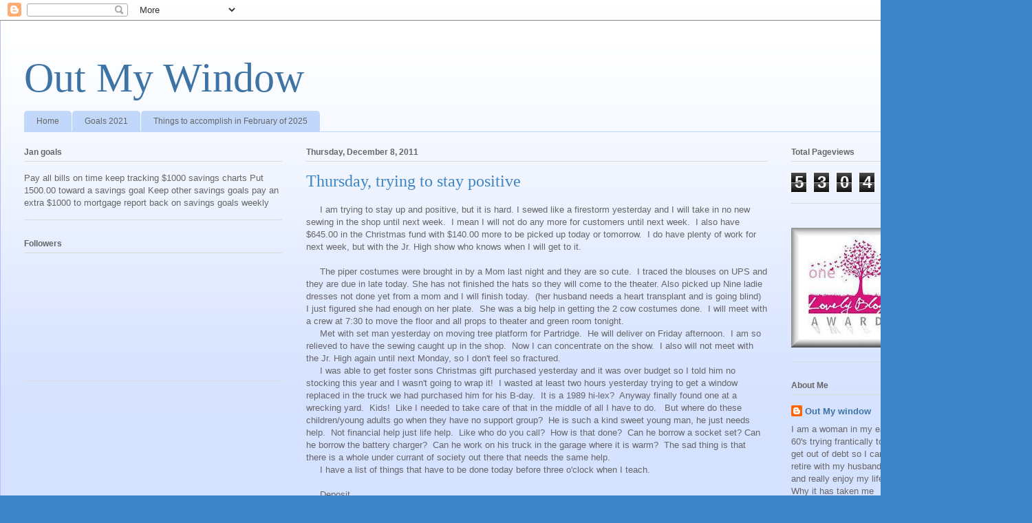

--- FILE ---
content_type: text/html; charset=UTF-8
request_url: https://outmywindowtoday.blogspot.com/2011/12/thursday-trying-to-stay-positive.html
body_size: 41328
content:
<!DOCTYPE html>
<html class='v2' dir='ltr' lang='en' xmlns='http://www.w3.org/1999/xhtml' xmlns:b='http://www.google.com/2005/gml/b' xmlns:data='http://www.google.com/2005/gml/data' xmlns:expr='http://www.google.com/2005/gml/expr'>
<head>
<link href='https://www.blogger.com/static/v1/widgets/335934321-css_bundle_v2.css' rel='stylesheet' type='text/css'/>
<meta content='width=1100' name='viewport'/>
<meta content='text/html; charset=UTF-8' http-equiv='Content-Type'/>
<meta content='blogger' name='generator'/>
<link href='https://outmywindowtoday.blogspot.com/favicon.ico' rel='icon' type='image/x-icon'/>
<link href='http://outmywindowtoday.blogspot.com/2011/12/thursday-trying-to-stay-positive.html' rel='canonical'/>
<link rel="alternate" type="application/atom+xml" title="Out My Window - Atom" href="https://outmywindowtoday.blogspot.com/feeds/posts/default" />
<link rel="alternate" type="application/rss+xml" title="Out My Window - RSS" href="https://outmywindowtoday.blogspot.com/feeds/posts/default?alt=rss" />
<link rel="service.post" type="application/atom+xml" title="Out My Window - Atom" href="https://www.blogger.com/feeds/6809809639444040308/posts/default" />

<link rel="alternate" type="application/atom+xml" title="Out My Window - Atom" href="https://outmywindowtoday.blogspot.com/feeds/6096363277727100212/comments/default" />
<!--Can't find substitution for tag [blog.ieCssRetrofitLinks]-->
<meta content='http://outmywindowtoday.blogspot.com/2011/12/thursday-trying-to-stay-positive.html' property='og:url'/>
<meta content='Thursday,  trying to stay positive' property='og:title'/>
<meta content='     I am trying to stay up and positive, but it is hard. I sewed like a firestorm yesterday and I will take in no new sewing in the shop un...' property='og:description'/>
<title>Out My Window: Thursday,  trying to stay positive</title>
<style id='page-skin-1' type='text/css'><!--
/*
-----------------------------------------------
Blogger Template Style
Name:     Ethereal
Designer: Jason Morrow
URL:      jasonmorrow.etsy.com
----------------------------------------------- */
/* Variable definitions
====================
<Variable name="keycolor" description="Main Color" type="color" default="#000000"/>
<Group description="Body Text" selector="body">
<Variable name="body.font" description="Font" type="font"
default="normal normal 13px Arial, Tahoma, Helvetica, FreeSans, sans-serif"/>
<Variable name="body.text.color" description="Text Color" type="color" default="#666666"/>
</Group>
<Group description="Background" selector=".body-fauxcolumns-outer">
<Variable name="body.background.color" description="Outer Background" type="color" default="#fb5e53"/>
<Variable name="content.background.color" description="Main Background" type="color" default="#ffffff"/>
<Variable name="body.border.color" description="Border Color" type="color" default="#fb5e53"/>
</Group>
<Group description="Links" selector=".main-inner">
<Variable name="link.color" description="Link Color" type="color" default="#2198a6"/>
<Variable name="link.visited.color" description="Visited Color" type="color" default="#4d469c"/>
<Variable name="link.hover.color" description="Hover Color" type="color" default="#3d74a5"/>
</Group>
<Group description="Blog Title" selector=".header h1">
<Variable name="header.font" description="Font" type="font"
default="normal normal 60px Times, 'Times New Roman', FreeSerif, serif"/>
<Variable name="header.text.color" description="Text Color" type="color" default="#ff8b8b"/>
</Group>
<Group description="Blog Description" selector=".header .description">
<Variable name="description.text.color" description="Description Color" type="color"
default="#666666"/>
</Group>
<Group description="Tabs Text" selector=".tabs-inner .widget li a">
<Variable name="tabs.font" description="Font" type="font"
default="normal normal 12px Arial, Tahoma, Helvetica, FreeSans, sans-serif"/>
<Variable name="tabs.selected.text.color" description="Selected Color" type="color" default="#ffffff"/>
<Variable name="tabs.text.color" description="Text Color" type="color" default="#666666"/>
</Group>
<Group description="Tabs Background" selector=".tabs-outer .PageList">
<Variable name="tabs.selected.background.color" description="Selected Color" type="color" default="#ffa183"/>
<Variable name="tabs.background.color" description="Background Color" type="color" default="#ffdfc7"/>
<Variable name="tabs.border.bevel.color" description="Bevel Color" type="color" default="#fb5e53"/>
</Group>
<Group description="Post Title" selector="h3.post-title, h4, h3.post-title a">
<Variable name="post.title.font" description="Font" type="font"
default="normal normal 24px Times, Times New Roman, serif"/>
<Variable name="post.title.text.color" description="Text Color" type="color" default="#2198a6"/>
</Group>
<Group description="Gadget Title" selector="h2">
<Variable name="widget.title.font" description="Title Font" type="font"
default="normal bold 12px Arial, Tahoma, Helvetica, FreeSans, sans-serif"/>
<Variable name="widget.title.text.color" description="Text Color" type="color" default="#666666"/>
<Variable name="widget.title.border.bevel.color" description="Bevel Color" type="color" default="#dbdbdb"/>
</Group>
<Group description="Accents" selector=".main-inner .widget">
<Variable name="widget.alternate.text.color" description="Alternate Color" type="color" default="#cccccc"/>
<Variable name="widget.border.bevel.color" description="Bevel Color" type="color" default="#dbdbdb"/>
</Group>
<Variable name="body.background" description="Body Background" type="background"
color="#3d85c6" default="$(color) none repeat-x scroll top left"/>
<Variable name="body.background.gradient" description="Body Gradient Cap" type="url"
default="none"/>
<Variable name="body.background.imageBorder" description="Body Image Border" type="url"
default="none"/>
<Variable name="body.background.imageBorder.position.left" description="Body Image Border Left" type="length"
default="0" min="0" max="400px"/>
<Variable name="body.background.imageBorder.position.right" description="Body Image Border Right" type="length"
default="0" min="0" max="400px"/>
<Variable name="header.background.gradient" description="Header Background Gradient" type="url" default="none"/>
<Variable name="content.background.gradient" description="Content Gradient" type="url" default="none"/>
<Variable name="link.decoration" description="Link Decoration" type="string" default="none"/>
<Variable name="link.visited.decoration" description="Link Visited Decoration" type="string" default="none"/>
<Variable name="link.hover.decoration" description="Link Hover Decoration" type="string" default="underline"/>
<Variable name="widget.padding.top" description="Widget Padding Top" type="length" default="15px" min="0" max="100px"/>
<Variable name="date.space" description="Date Space" type="length" default="15px" min="0" max="100px"/>
<Variable name="post.first.padding.top" description="First Post Padding Top" type="length" default="0" min="0" max="100px"/>
<Variable name="mobile.background.overlay" description="Mobile Background Overlay" type="string" default=""/>
<Variable name="mobile.background.size" description="Mobile Background Size" type="string" default="auto"/>
<Variable name="startSide" description="Side where text starts in blog language" type="automatic" default="left"/>
<Variable name="endSide" description="Side where text ends in blog language" type="automatic" default="right"/>
*/
/* Content
----------------------------------------------- */
body {
font: normal normal 13px Arial, Tahoma, Helvetica, FreeSans, sans-serif;
color: #666666;
background: #3d85c6 none repeat-x scroll top left;
}
html body .content-outer {
min-width: 0;
max-width: 100%;
width: 100%;
}
a:link {
text-decoration: none;
color: #3d74a5;
}
a:visited {
text-decoration: none;
color: #4d469c;
}
a:hover {
text-decoration: underline;
color: #3d74a5;
}
.main-inner {
padding-top: 15px;
}
.body-fauxcolumn-outer {
background: transparent url(//themes.googleusercontent.com/image?id=0BwVBOzw_-hbMMDZjM2Q4YjctMTY2OC00ZGU2LWJjZDYtODVjOGRiOThlMGQ3) repeat-x scroll top center;
}
.content-fauxcolumns .fauxcolumn-inner {
background: #d4e1ff url(//www.blogblog.com/1kt/ethereal/white-fade.png) repeat-x scroll top left;
border-left: 1px solid #bbbbff;
border-right: 1px solid #bbbbff;
}
/* Flexible Background
----------------------------------------------- */
.content-fauxcolumn-outer .fauxborder-left {
width: 100%;
padding-left: 0;
margin-left: -0;
background-color: transparent;
background-image: none;
background-repeat: no-repeat;
background-position: left top;
}
.content-fauxcolumn-outer .fauxborder-right {
margin-right: -0;
width: 0;
background-color: transparent;
background-image: none;
background-repeat: no-repeat;
background-position: right top;
}
/* Columns
----------------------------------------------- */
.content-inner {
padding: 0;
}
/* Header
----------------------------------------------- */
.header-inner {
padding: 27px 0 3px;
}
.header-inner .section {
margin: 0 35px;
}
.Header h1 {
font: normal normal 60px Times, 'Times New Roman', FreeSerif, serif;
color: #3d74a5;
}
.Header h1 a {
color: #3d74a5;
}
.Header .description {
font-size: 115%;
color: #666666;
}
.header-inner .Header .titlewrapper,
.header-inner .Header .descriptionwrapper {
padding-left: 0;
padding-right: 0;
margin-bottom: 0;
}
/* Tabs
----------------------------------------------- */
.tabs-outer {
position: relative;
background: transparent;
}
.tabs-cap-top, .tabs-cap-bottom {
position: absolute;
width: 100%;
}
.tabs-cap-bottom {
bottom: 0;
}
.tabs-inner {
padding: 0;
}
.tabs-inner .section {
margin: 0 35px;
}
*+html body .tabs-inner .widget li {
padding: 1px;
}
.PageList {
border-bottom: 1px solid #c2d8fa;
}
.tabs-inner .widget li.selected a,
.tabs-inner .widget li a:hover {
position: relative;
-moz-border-radius-topleft: 5px;
-moz-border-radius-topright: 5px;
-webkit-border-top-left-radius: 5px;
-webkit-border-top-right-radius: 5px;
-goog-ms-border-top-left-radius: 5px;
-goog-ms-border-top-right-radius: 5px;
border-top-left-radius: 5px;
border-top-right-radius: 5px;
background: #4eabff none ;
color: #ffffff;
}
.tabs-inner .widget li a {
display: inline-block;
margin: 0;
margin-right: 1px;
padding: .65em 1.5em;
font: normal normal 12px Arial, Tahoma, Helvetica, FreeSans, sans-serif;
color: #666666;
background-color: #c2d8fa;
-moz-border-radius-topleft: 5px;
-moz-border-radius-topright: 5px;
-webkit-border-top-left-radius: 5px;
-webkit-border-top-right-radius: 5px;
-goog-ms-border-top-left-radius: 5px;
-goog-ms-border-top-right-radius: 5px;
border-top-left-radius: 5px;
border-top-right-radius: 5px;
}
/* Headings
----------------------------------------------- */
h2 {
font: normal bold 12px Verdana, Geneva, sans-serif;
color: #666666;
}
/* Widgets
----------------------------------------------- */
.main-inner .column-left-inner {
padding: 0 0 0 20px;
}
.main-inner .column-left-inner .section {
margin-right: 0;
}
.main-inner .column-right-inner {
padding: 0 20px 0 0;
}
.main-inner .column-right-inner .section {
margin-left: 0;
}
.main-inner .section {
padding: 0;
}
.main-inner .widget {
padding: 0 0 15px;
margin: 20px 0;
border-bottom: 1px solid #dbdbdb;
}
.main-inner .widget h2 {
margin: 0;
padding: .6em 0 .5em;
}
.footer-inner .widget h2 {
padding: 0 0 .4em;
}
.main-inner .widget h2 + div, .footer-inner .widget h2 + div {
padding-top: 15px;
}
.main-inner .widget .widget-content {
margin: 0;
padding: 15px 0 0;
}
.main-inner .widget ul, .main-inner .widget #ArchiveList ul.flat {
margin: -15px -15px -15px;
padding: 0;
list-style: none;
}
.main-inner .sidebar .widget h2 {
border-bottom: 1px solid #dbdbdb;
}
.main-inner .widget #ArchiveList {
margin: -15px 0 0;
}
.main-inner .widget ul li, .main-inner .widget #ArchiveList ul.flat li {
padding: .5em 15px;
text-indent: 0;
}
.main-inner .widget #ArchiveList ul li {
padding-top: .25em;
padding-bottom: .25em;
}
.main-inner .widget ul li:first-child, .main-inner .widget #ArchiveList ul.flat li:first-child {
border-top: none;
}
.main-inner .widget ul li:last-child, .main-inner .widget #ArchiveList ul.flat li:last-child {
border-bottom: none;
}
.main-inner .widget .post-body ul {
padding: 0 2.5em;
margin: .5em 0;
list-style: disc;
}
.main-inner .widget .post-body ul li {
padding: 0.25em 0;
margin-bottom: .25em;
color: #666666;
border: none;
}
.footer-inner .widget ul {
padding: 0;
list-style: none;
}
.widget .zippy {
color: #666666;
}
/* Posts
----------------------------------------------- */
.main.section {
margin: 0 20px;
}
body .main-inner .Blog {
padding: 0;
background-color: transparent;
border: none;
}
.main-inner .widget h2.date-header {
border-bottom: 1px solid #dbdbdb;
}
.date-outer {
position: relative;
margin: 15px 0 20px;
}
.date-outer:first-child {
margin-top: 0;
}
.date-posts {
clear: both;
}
.post-outer, .inline-ad {
border-bottom: 1px solid #dbdbdb;
padding: 30px 0;
}
.post-outer {
padding-bottom: 10px;
}
.post-outer:first-child {
padding-top: 0;
border-top: none;
}
.post-outer:last-child, .inline-ad:last-child {
border-bottom: none;
}
.post-body img {
padding: 8px;
}
h3.post-title, h4 {
font: normal normal 24px Times, Times New Roman, serif;
color: #3d85c6;
}
h3.post-title a {
font: normal normal 24px Times, Times New Roman, serif;
color: #3d85c6;
text-decoration: none;
}
h3.post-title a:hover {
color: #3d74a5;
text-decoration: underline;
}
.post-header {
margin: 0 0 1.5em;
}
.post-body {
line-height: 1.4;
}
.post-footer {
margin: 1.5em 0 0;
}
#blog-pager {
padding: 15px;
}
.blog-feeds, .post-feeds {
margin: 1em 0;
text-align: center;
}
.post-outer .comments {
margin-top: 2em;
}
/* Comments
----------------------------------------------- */
.comments .comments-content .icon.blog-author {
background-repeat: no-repeat;
background-image: url([data-uri]);
}
.comments .comments-content .loadmore a {
background: #d4e1ff url(//www.blogblog.com/1kt/ethereal/white-fade.png) repeat-x scroll top left;
}
.comments .comments-content .loadmore a {
border-top: 1px solid #dbdbdb;
border-bottom: 1px solid #dbdbdb;
}
.comments .comment-thread.inline-thread {
background: #d4e1ff url(//www.blogblog.com/1kt/ethereal/white-fade.png) repeat-x scroll top left;
}
.comments .continue {
border-top: 2px solid #dbdbdb;
}
/* Footer
----------------------------------------------- */
.footer-inner {
padding: 30px 0;
overflow: hidden;
}
/* Mobile
----------------------------------------------- */
body.mobile  {
background-size: auto
}
.mobile .body-fauxcolumn-outer {
background: ;
}
.mobile .content-fauxcolumns .fauxcolumn-inner {
opacity: 0.75;
}
.mobile .content-fauxcolumn-outer .fauxborder-right {
margin-right: 0;
}
.mobile-link-button {
background-color: #4eabff;
}
.mobile-link-button a:link, .mobile-link-button a:visited {
color: #ffffff;
}
.mobile-index-contents {
color: #444444;
}
.mobile .body-fauxcolumn-outer {
background-size: 100% auto;
}
.mobile .mobile-date-outer {
border-bottom: transparent;
}
.mobile .PageList {
border-bottom: none;
}
.mobile .tabs-inner .section {
margin: 0;
}
.mobile .tabs-inner .PageList .widget-content {
background: #4eabff none;
color: #ffffff;
}
.mobile .tabs-inner .PageList .widget-content .pagelist-arrow {
border-left: 1px solid #ffffff;
}
.mobile .footer-inner {
overflow: visible;
}
body.mobile .AdSense {
margin: 0 -10px;
}

--></style>
<style id='template-skin-1' type='text/css'><!--
body {
min-width: 1500px;
}
.content-outer, .content-fauxcolumn-outer, .region-inner {
min-width: 1500px;
max-width: 1500px;
_width: 1500px;
}
.main-inner .columns {
padding-left: 410px;
padding-right: 350px;
}
.main-inner .fauxcolumn-center-outer {
left: 410px;
right: 350px;
/* IE6 does not respect left and right together */
_width: expression(this.parentNode.offsetWidth -
parseInt("410px") -
parseInt("350px") + 'px');
}
.main-inner .fauxcolumn-left-outer {
width: 410px;
}
.main-inner .fauxcolumn-right-outer {
width: 350px;
}
.main-inner .column-left-outer {
width: 410px;
right: 100%;
margin-left: -410px;
}
.main-inner .column-right-outer {
width: 350px;
margin-right: -350px;
}
#layout {
min-width: 0;
}
#layout .content-outer {
min-width: 0;
width: 800px;
}
#layout .region-inner {
min-width: 0;
width: auto;
}
body#layout div.add_widget {
padding: 8px;
}
body#layout div.add_widget a {
margin-left: 32px;
}
--></style>
<script async='async' data-ad-client='ca-pub-2289751388741041' src='https://pagead2.googlesyndication.com/pagead/js/adsbygoogle.js'></script>
<link href='https://www.blogger.com/dyn-css/authorization.css?targetBlogID=6809809639444040308&amp;zx=b8035f0c-a48a-41c1-baa8-7f5d7c9638ff' media='none' onload='if(media!=&#39;all&#39;)media=&#39;all&#39;' rel='stylesheet'/><noscript><link href='https://www.blogger.com/dyn-css/authorization.css?targetBlogID=6809809639444040308&amp;zx=b8035f0c-a48a-41c1-baa8-7f5d7c9638ff' rel='stylesheet'/></noscript>
<meta name='google-adsense-platform-account' content='ca-host-pub-1556223355139109'/>
<meta name='google-adsense-platform-domain' content='blogspot.com'/>

<script async src="https://pagead2.googlesyndication.com/pagead/js/adsbygoogle.js?client=ca-pub-2289751388741041&host=ca-host-pub-1556223355139109" crossorigin="anonymous"></script>

<!-- data-ad-client=ca-pub-2289751388741041 -->

</head>
<body class='loading'>
<div class='navbar section' id='navbar' name='Navbar'><div class='widget Navbar' data-version='1' id='Navbar1'><script type="text/javascript">
    function setAttributeOnload(object, attribute, val) {
      if(window.addEventListener) {
        window.addEventListener('load',
          function(){ object[attribute] = val; }, false);
      } else {
        window.attachEvent('onload', function(){ object[attribute] = val; });
      }
    }
  </script>
<div id="navbar-iframe-container"></div>
<script type="text/javascript" src="https://apis.google.com/js/platform.js"></script>
<script type="text/javascript">
      gapi.load("gapi.iframes:gapi.iframes.style.bubble", function() {
        if (gapi.iframes && gapi.iframes.getContext) {
          gapi.iframes.getContext().openChild({
              url: 'https://www.blogger.com/navbar/6809809639444040308?po\x3d6096363277727100212\x26origin\x3dhttps://outmywindowtoday.blogspot.com',
              where: document.getElementById("navbar-iframe-container"),
              id: "navbar-iframe"
          });
        }
      });
    </script><script type="text/javascript">
(function() {
var script = document.createElement('script');
script.type = 'text/javascript';
script.src = '//pagead2.googlesyndication.com/pagead/js/google_top_exp.js';
var head = document.getElementsByTagName('head')[0];
if (head) {
head.appendChild(script);
}})();
</script>
</div></div>
<div class='body-fauxcolumns'>
<div class='fauxcolumn-outer body-fauxcolumn-outer'>
<div class='cap-top'>
<div class='cap-left'></div>
<div class='cap-right'></div>
</div>
<div class='fauxborder-left'>
<div class='fauxborder-right'></div>
<div class='fauxcolumn-inner'>
</div>
</div>
<div class='cap-bottom'>
<div class='cap-left'></div>
<div class='cap-right'></div>
</div>
</div>
</div>
<div class='content'>
<div class='content-fauxcolumns'>
<div class='fauxcolumn-outer content-fauxcolumn-outer'>
<div class='cap-top'>
<div class='cap-left'></div>
<div class='cap-right'></div>
</div>
<div class='fauxborder-left'>
<div class='fauxborder-right'></div>
<div class='fauxcolumn-inner'>
</div>
</div>
<div class='cap-bottom'>
<div class='cap-left'></div>
<div class='cap-right'></div>
</div>
</div>
</div>
<div class='content-outer'>
<div class='content-cap-top cap-top'>
<div class='cap-left'></div>
<div class='cap-right'></div>
</div>
<div class='fauxborder-left content-fauxborder-left'>
<div class='fauxborder-right content-fauxborder-right'></div>
<div class='content-inner'>
<header>
<div class='header-outer'>
<div class='header-cap-top cap-top'>
<div class='cap-left'></div>
<div class='cap-right'></div>
</div>
<div class='fauxborder-left header-fauxborder-left'>
<div class='fauxborder-right header-fauxborder-right'></div>
<div class='region-inner header-inner'>
<div class='header section' id='header' name='Header'><div class='widget Header' data-version='1' id='Header1'>
<div id='header-inner'>
<div class='titlewrapper'>
<h1 class='title'>
<a href='https://outmywindowtoday.blogspot.com/'>
Out My Window
</a>
</h1>
</div>
<div class='descriptionwrapper'>
<p class='description'><span>
</span></p>
</div>
</div>
</div></div>
</div>
</div>
<div class='header-cap-bottom cap-bottom'>
<div class='cap-left'></div>
<div class='cap-right'></div>
</div>
</div>
</header>
<div class='tabs-outer'>
<div class='tabs-cap-top cap-top'>
<div class='cap-left'></div>
<div class='cap-right'></div>
</div>
<div class='fauxborder-left tabs-fauxborder-left'>
<div class='fauxborder-right tabs-fauxborder-right'></div>
<div class='region-inner tabs-inner'>
<div class='tabs section' id='crosscol' name='Cross-Column'><div class='widget PageList' data-version='1' id='PageList1'>
<h2>Pages</h2>
<div class='widget-content'>
<ul>
<li>
<a href='https://outmywindowtoday.blogspot.com/'>Home</a>
</li>
<li>
<a href='http://outmywindowtoday.blogspot.com/p/goals-2011_04.html'>Goals 2021</a>
</li>
<li>
<a href='https://outmywindowtoday.blogspot.com/p/blog-page.html'>Things to accomplish in February of 2025 </a>
</li>
</ul>
<div class='clear'></div>
</div>
</div></div>
<div class='tabs no-items section' id='crosscol-overflow' name='Cross-Column 2'></div>
</div>
</div>
<div class='tabs-cap-bottom cap-bottom'>
<div class='cap-left'></div>
<div class='cap-right'></div>
</div>
</div>
<div class='main-outer'>
<div class='main-cap-top cap-top'>
<div class='cap-left'></div>
<div class='cap-right'></div>
</div>
<div class='fauxborder-left main-fauxborder-left'>
<div class='fauxborder-right main-fauxborder-right'></div>
<div class='region-inner main-inner'>
<div class='columns fauxcolumns'>
<div class='fauxcolumn-outer fauxcolumn-center-outer'>
<div class='cap-top'>
<div class='cap-left'></div>
<div class='cap-right'></div>
</div>
<div class='fauxborder-left'>
<div class='fauxborder-right'></div>
<div class='fauxcolumn-inner'>
</div>
</div>
<div class='cap-bottom'>
<div class='cap-left'></div>
<div class='cap-right'></div>
</div>
</div>
<div class='fauxcolumn-outer fauxcolumn-left-outer'>
<div class='cap-top'>
<div class='cap-left'></div>
<div class='cap-right'></div>
</div>
<div class='fauxborder-left'>
<div class='fauxborder-right'></div>
<div class='fauxcolumn-inner'>
</div>
</div>
<div class='cap-bottom'>
<div class='cap-left'></div>
<div class='cap-right'></div>
</div>
</div>
<div class='fauxcolumn-outer fauxcolumn-right-outer'>
<div class='cap-top'>
<div class='cap-left'></div>
<div class='cap-right'></div>
</div>
<div class='fauxborder-left'>
<div class='fauxborder-right'></div>
<div class='fauxcolumn-inner'>
</div>
</div>
<div class='cap-bottom'>
<div class='cap-left'></div>
<div class='cap-right'></div>
</div>
</div>
<!-- corrects IE6 width calculation -->
<div class='columns-inner'>
<div class='column-center-outer'>
<div class='column-center-inner'>
<div class='main section' id='main' name='Main'><div class='widget Blog' data-version='1' id='Blog1'>
<div class='blog-posts hfeed'>

          <div class="date-outer">
        
<h2 class='date-header'><span>Thursday, December 8, 2011</span></h2>

          <div class="date-posts">
        
<div class='post-outer'>
<div class='post hentry uncustomized-post-template' itemprop='blogPost' itemscope='itemscope' itemtype='http://schema.org/BlogPosting'>
<meta content='6809809639444040308' itemprop='blogId'/>
<meta content='6096363277727100212' itemprop='postId'/>
<a name='6096363277727100212'></a>
<h3 class='post-title entry-title' itemprop='name'>
Thursday,  trying to stay positive
</h3>
<div class='post-header'>
<div class='post-header-line-1'></div>
</div>
<div class='post-body entry-content' id='post-body-6096363277727100212' itemprop='description articleBody'>
&nbsp;&nbsp;&nbsp;&nbsp; I am trying to stay up and positive, but it is hard. I sewed like a firestorm yesterday and I will take in no new sewing in the shop until next week.&nbsp; I mean I will not do any more for customers until next week.&nbsp; I also have $645.00 in the Christmas fund with $140.00 more to be picked up today or tomorrow.&nbsp; I do have plenty of work for next week, but with the Jr. High show who knows when I will get to it.<br />
<br />
&nbsp;&nbsp;&nbsp;&nbsp; The piper costumes were brought in by a Mom last night and they are so cute.&nbsp; I traced the blouses on UPS and they are due in late today. She has not finished the hats so they will come to the theater. Also picked up Nine ladie dresses not done yet from a mom and I will finish today.&nbsp; (her husband needs a heart transplant and is going blind)&nbsp; I just figured she had enough on her plate.&nbsp; She was a big help in getting the 2 cow costumes done.&nbsp; I will meet with a crew at 7:30 to move the floor and all props to theater and green room tonight.&nbsp; <br />
&nbsp;&nbsp;&nbsp;&nbsp; Met with set man yesterday on moving tree platform for Partridge.&nbsp; He will deliver on Friday afternoon.&nbsp; I am so relieved to have the sewing caught up in the shop.&nbsp; Now I can concentrate on the show.&nbsp; I also will not meet with the Jr. High again until next Monday, so I don't feel so fractured.<br />
&nbsp;&nbsp;&nbsp;&nbsp; I was able to get foster sons Christmas gift purchased yesterday and it was over budget so I told him no stocking this year and I wasn't going to wrap it!&nbsp; I wasted at least two hours yesterday trying to get a window replaced in the truck we had purchased him for his B-day.&nbsp; It is a 1989 hi-lex?&nbsp; Anyway finally found one at a wrecking yard.&nbsp; Kids!&nbsp; Like I needed to take care of that in the middle of all I have to do.&nbsp;&nbsp; But where do these children/young adults go when they have no support group?&nbsp; He is such a kind sweet young man, he just needs help.&nbsp; Not financial help just life help.&nbsp; Like who do you call?&nbsp; How is that done?&nbsp; Can he borrow a socket set? Can he borrow the battery charger?&nbsp; Can he work on his truck in the garage where it is warm?&nbsp; The sad thing is that there is a whole under currant of society out there that needs the same help.<br />
&nbsp; &nbsp;&nbsp; I have a list of things that have to be done today before three o'clock when I teach.<br />
<br />
&nbsp;&nbsp;&nbsp;&nbsp; Deposit<br />
&nbsp;&nbsp;&nbsp;&nbsp; Cow costume<br />
&nbsp; &nbsp;&nbsp; 2 Nine ladie dresses<br />
&nbsp;&nbsp;&nbsp;&nbsp; One turtle dove skirt<br />
&nbsp;&nbsp;&nbsp;&nbsp; Alter a package costume (too big)<br />
&nbsp;&nbsp;&nbsp;&nbsp; sew the lead dancers new pointe shoe ribbons<br />
&nbsp;&nbsp;&nbsp;&nbsp; Finish pear costumes (2 are almost done, head pieces done just need elastic, finish cutting one out)<br />
&nbsp;&nbsp;&nbsp;&nbsp; Take everything to theater<br />
&nbsp;&nbsp;&nbsp;&nbsp; Pull floor, unroll at theater<br />
&nbsp;&nbsp;&nbsp;&nbsp; Set up platforms at theater and gaff the blacks onto stage<br />
&nbsp;&nbsp;&nbsp;&nbsp; Take all artificial trees to theater and set up<br />
<br />
Fall into bed,&nbsp; Hoorah!<br />
<br />
&nbsp;&nbsp;&nbsp;&nbsp; Out My Window:&nbsp; Very cold here, like below freezing, everything covered in a heavy frost.&nbsp; Brrr!<br />
<br />
&nbsp;&nbsp;&nbsp;&nbsp; I need to shower and hit the machines, I have my lists, please don't let me get to many interruptions today.<br />
<br />
Have a great and productive day!<br />
<br />
Kim<br />
<br />
<br />
&nbsp;&nbsp;&nbsp;&nbsp;
<div style='clear: both;'></div>
</div>
<div class='post-footer'>
<div class='post-footer-line post-footer-line-1'>
<span class='post-author vcard'>
Posted by
<span class='fn' itemprop='author' itemscope='itemscope' itemtype='http://schema.org/Person'>
<meta content='https://www.blogger.com/profile/13456481267171643227' itemprop='url'/>
<a class='g-profile' href='https://www.blogger.com/profile/13456481267171643227' rel='author' title='author profile'>
<span itemprop='name'>Out My window</span>
</a>
</span>
</span>
<span class='post-timestamp'>
at
<meta content='http://outmywindowtoday.blogspot.com/2011/12/thursday-trying-to-stay-positive.html' itemprop='url'/>
<a class='timestamp-link' href='https://outmywindowtoday.blogspot.com/2011/12/thursday-trying-to-stay-positive.html' rel='bookmark' title='permanent link'><abbr class='published' itemprop='datePublished' title='2011-12-08T08:52:00-08:00'>8:52&#8239;AM</abbr></a>
</span>
<span class='post-comment-link'>
</span>
<span class='post-icons'>
<span class='item-control blog-admin pid-889292840'>
<a href='https://www.blogger.com/post-edit.g?blogID=6809809639444040308&postID=6096363277727100212&from=pencil' title='Edit Post'>
<img alt='' class='icon-action' height='18' src='https://resources.blogblog.com/img/icon18_edit_allbkg.gif' width='18'/>
</a>
</span>
</span>
<div class='post-share-buttons goog-inline-block'>
<a class='goog-inline-block share-button sb-email' href='https://www.blogger.com/share-post.g?blogID=6809809639444040308&postID=6096363277727100212&target=email' target='_blank' title='Email This'><span class='share-button-link-text'>Email This</span></a><a class='goog-inline-block share-button sb-blog' href='https://www.blogger.com/share-post.g?blogID=6809809639444040308&postID=6096363277727100212&target=blog' onclick='window.open(this.href, "_blank", "height=270,width=475"); return false;' target='_blank' title='BlogThis!'><span class='share-button-link-text'>BlogThis!</span></a><a class='goog-inline-block share-button sb-twitter' href='https://www.blogger.com/share-post.g?blogID=6809809639444040308&postID=6096363277727100212&target=twitter' target='_blank' title='Share to X'><span class='share-button-link-text'>Share to X</span></a><a class='goog-inline-block share-button sb-facebook' href='https://www.blogger.com/share-post.g?blogID=6809809639444040308&postID=6096363277727100212&target=facebook' onclick='window.open(this.href, "_blank", "height=430,width=640"); return false;' target='_blank' title='Share to Facebook'><span class='share-button-link-text'>Share to Facebook</span></a><a class='goog-inline-block share-button sb-pinterest' href='https://www.blogger.com/share-post.g?blogID=6809809639444040308&postID=6096363277727100212&target=pinterest' target='_blank' title='Share to Pinterest'><span class='share-button-link-text'>Share to Pinterest</span></a>
</div>
</div>
<div class='post-footer-line post-footer-line-2'>
<span class='post-labels'>
</span>
</div>
<div class='post-footer-line post-footer-line-3'>
<span class='post-location'>
</span>
</div>
</div>
</div>
<div class='comments' id='comments'>
<a name='comments'></a>
<h4>41 comments:</h4>
<div class='comments-content'>
<script async='async' src='' type='text/javascript'></script>
<script type='text/javascript'>
    (function() {
      var items = null;
      var msgs = null;
      var config = {};

// <![CDATA[
      var cursor = null;
      if (items && items.length > 0) {
        cursor = parseInt(items[items.length - 1].timestamp) + 1;
      }

      var bodyFromEntry = function(entry) {
        var text = (entry &&
                    ((entry.content && entry.content.$t) ||
                     (entry.summary && entry.summary.$t))) ||
            '';
        if (entry && entry.gd$extendedProperty) {
          for (var k in entry.gd$extendedProperty) {
            if (entry.gd$extendedProperty[k].name == 'blogger.contentRemoved') {
              return '<span class="deleted-comment">' + text + '</span>';
            }
          }
        }
        return text;
      }

      var parse = function(data) {
        cursor = null;
        var comments = [];
        if (data && data.feed && data.feed.entry) {
          for (var i = 0, entry; entry = data.feed.entry[i]; i++) {
            var comment = {};
            // comment ID, parsed out of the original id format
            var id = /blog-(\d+).post-(\d+)/.exec(entry.id.$t);
            comment.id = id ? id[2] : null;
            comment.body = bodyFromEntry(entry);
            comment.timestamp = Date.parse(entry.published.$t) + '';
            if (entry.author && entry.author.constructor === Array) {
              var auth = entry.author[0];
              if (auth) {
                comment.author = {
                  name: (auth.name ? auth.name.$t : undefined),
                  profileUrl: (auth.uri ? auth.uri.$t : undefined),
                  avatarUrl: (auth.gd$image ? auth.gd$image.src : undefined)
                };
              }
            }
            if (entry.link) {
              if (entry.link[2]) {
                comment.link = comment.permalink = entry.link[2].href;
              }
              if (entry.link[3]) {
                var pid = /.*comments\/default\/(\d+)\?.*/.exec(entry.link[3].href);
                if (pid && pid[1]) {
                  comment.parentId = pid[1];
                }
              }
            }
            comment.deleteclass = 'item-control blog-admin';
            if (entry.gd$extendedProperty) {
              for (var k in entry.gd$extendedProperty) {
                if (entry.gd$extendedProperty[k].name == 'blogger.itemClass') {
                  comment.deleteclass += ' ' + entry.gd$extendedProperty[k].value;
                } else if (entry.gd$extendedProperty[k].name == 'blogger.displayTime') {
                  comment.displayTime = entry.gd$extendedProperty[k].value;
                }
              }
            }
            comments.push(comment);
          }
        }
        return comments;
      };

      var paginator = function(callback) {
        if (hasMore()) {
          var url = config.feed + '?alt=json&v=2&orderby=published&reverse=false&max-results=50';
          if (cursor) {
            url += '&published-min=' + new Date(cursor).toISOString();
          }
          window.bloggercomments = function(data) {
            var parsed = parse(data);
            cursor = parsed.length < 50 ? null
                : parseInt(parsed[parsed.length - 1].timestamp) + 1
            callback(parsed);
            window.bloggercomments = null;
          }
          url += '&callback=bloggercomments';
          var script = document.createElement('script');
          script.type = 'text/javascript';
          script.src = url;
          document.getElementsByTagName('head')[0].appendChild(script);
        }
      };
      var hasMore = function() {
        return !!cursor;
      };
      var getMeta = function(key, comment) {
        if ('iswriter' == key) {
          var matches = !!comment.author
              && comment.author.name == config.authorName
              && comment.author.profileUrl == config.authorUrl;
          return matches ? 'true' : '';
        } else if ('deletelink' == key) {
          return config.baseUri + '/comment/delete/'
               + config.blogId + '/' + comment.id;
        } else if ('deleteclass' == key) {
          return comment.deleteclass;
        }
        return '';
      };

      var replybox = null;
      var replyUrlParts = null;
      var replyParent = undefined;

      var onReply = function(commentId, domId) {
        if (replybox == null) {
          // lazily cache replybox, and adjust to suit this style:
          replybox = document.getElementById('comment-editor');
          if (replybox != null) {
            replybox.height = '250px';
            replybox.style.display = 'block';
            replyUrlParts = replybox.src.split('#');
          }
        }
        if (replybox && (commentId !== replyParent)) {
          replybox.src = '';
          document.getElementById(domId).insertBefore(replybox, null);
          replybox.src = replyUrlParts[0]
              + (commentId ? '&parentID=' + commentId : '')
              + '#' + replyUrlParts[1];
          replyParent = commentId;
        }
      };

      var hash = (window.location.hash || '#').substring(1);
      var startThread, targetComment;
      if (/^comment-form_/.test(hash)) {
        startThread = hash.substring('comment-form_'.length);
      } else if (/^c[0-9]+$/.test(hash)) {
        targetComment = hash.substring(1);
      }

      // Configure commenting API:
      var configJso = {
        'maxDepth': config.maxThreadDepth
      };
      var provider = {
        'id': config.postId,
        'data': items,
        'loadNext': paginator,
        'hasMore': hasMore,
        'getMeta': getMeta,
        'onReply': onReply,
        'rendered': true,
        'initComment': targetComment,
        'initReplyThread': startThread,
        'config': configJso,
        'messages': msgs
      };

      var render = function() {
        if (window.goog && window.goog.comments) {
          var holder = document.getElementById('comment-holder');
          window.goog.comments.render(holder, provider);
        }
      };

      // render now, or queue to render when library loads:
      if (window.goog && window.goog.comments) {
        render();
      } else {
        window.goog = window.goog || {};
        window.goog.comments = window.goog.comments || {};
        window.goog.comments.loadQueue = window.goog.comments.loadQueue || [];
        window.goog.comments.loadQueue.push(render);
      }
    })();
// ]]>
  </script>
<div id='comment-holder'>
<div class="comment-thread toplevel-thread"><ol id="top-ra"><li class="comment" id="c3643939494598582326"><div class="avatar-image-container"><img src="//resources.blogblog.com/img/blank.gif" alt=""/></div><div class="comment-block"><div class="comment-header"><cite class="user">Anonymous</cite><span class="icon user "></span><span class="datetime secondary-text"><a rel="nofollow" href="https://outmywindowtoday.blogspot.com/2011/12/thursday-trying-to-stay-positive.html?showComment=1323369148297#c3643939494598582326">December 8, 2011 at 10:32&#8239;AM</a></span></div><p class="comment-content">You will get everything done.  I am still amazed at your energy.  And what a wonderful thing to do for that young man, I dont think there are alot of people who realize there are young people who are desperatly looking for someone to look up to and get a little bit of advice or help from.<br><br>Dont overdue it</p><span class="comment-actions secondary-text"><a class="comment-reply" target="_self" data-comment-id="3643939494598582326">Reply</a><span class="item-control blog-admin blog-admin pid-1568542598"><a target="_self" href="https://www.blogger.com/comment/delete/6809809639444040308/3643939494598582326">Delete</a></span></span></div><div class="comment-replies"><div id="c3643939494598582326-rt" class="comment-thread inline-thread hidden"><span class="thread-toggle thread-expanded"><span class="thread-arrow"></span><span class="thread-count"><a target="_self">Replies</a></span></span><ol id="c3643939494598582326-ra" class="thread-chrome thread-expanded"><div></div><div id="c3643939494598582326-continue" class="continue"><a class="comment-reply" target="_self" data-comment-id="3643939494598582326">Reply</a></div></ol></div></div><div class="comment-replybox-single" id="c3643939494598582326-ce"></div></li><li class="comment" id="c8819979883560254200"><div class="avatar-image-container"><img src="//blogger.googleusercontent.com/img/b/R29vZ2xl/AVvXsEhrCt50jGj75Qcd6fvmsdX87wHil7N_HcE40TmEBrOlrNvaBorz2KrOYpDPNnQbDUvDGQXk1xds6dqF6Yx4orwa5q_V1sBqJNGVH1opd0-GTuCXJYhGWPXIsCcwkAqshcI/s45-c/Blog+title+for+typepad.jpg" alt=""/></div><div class="comment-block"><div class="comment-header"><cite class="user"><a href="https://www.blogger.com/profile/02863887265545701157" rel="nofollow">Jennifer</a></cite><span class="icon user "></span><span class="datetime secondary-text"><a rel="nofollow" href="https://outmywindowtoday.blogspot.com/2011/12/thursday-trying-to-stay-positive.html?showComment=1323371947386#c8819979883560254200">December 8, 2011 at 11:19&#8239;AM</a></span></div><p class="comment-content">Ditto what Judy said - keep plugging along - although in a different boat, I am right beside you.</p><span class="comment-actions secondary-text"><a class="comment-reply" target="_self" data-comment-id="8819979883560254200">Reply</a><span class="item-control blog-admin blog-admin pid-982104081"><a target="_self" href="https://www.blogger.com/comment/delete/6809809639444040308/8819979883560254200">Delete</a></span></span></div><div class="comment-replies"><div id="c8819979883560254200-rt" class="comment-thread inline-thread hidden"><span class="thread-toggle thread-expanded"><span class="thread-arrow"></span><span class="thread-count"><a target="_self">Replies</a></span></span><ol id="c8819979883560254200-ra" class="thread-chrome thread-expanded"><div></div><div id="c8819979883560254200-continue" class="continue"><a class="comment-reply" target="_self" data-comment-id="8819979883560254200">Reply</a></div></ol></div></div><div class="comment-replybox-single" id="c8819979883560254200-ce"></div></li><li class="comment" id="c6798945668405754571"><div class="avatar-image-container"><img src="//www.blogger.com/img/blogger_logo_round_35.png" alt=""/></div><div class="comment-block"><div class="comment-header"><cite class="user"><a href="https://www.blogger.com/profile/04760426766801381563" rel="nofollow">Hawaii Planner</a></cite><span class="icon user "></span><span class="datetime secondary-text"><a rel="nofollow" href="https://outmywindowtoday.blogspot.com/2011/12/thursday-trying-to-stay-positive.html?showComment=1323373474160#c6798945668405754571">December 8, 2011 at 11:44&#8239;AM</a></span></div><p class="comment-content">Try to take a 5 minute break every hour, mark things on your list as you go along, &amp; drink a hot cup of tea (with a cookie, perhaps) as your reward for every your or so of work. ;-)</p><span class="comment-actions secondary-text"><a class="comment-reply" target="_self" data-comment-id="6798945668405754571">Reply</a><span class="item-control blog-admin blog-admin pid-1344281976"><a target="_self" href="https://www.blogger.com/comment/delete/6809809639444040308/6798945668405754571">Delete</a></span></span></div><div class="comment-replies"><div id="c6798945668405754571-rt" class="comment-thread inline-thread hidden"><span class="thread-toggle thread-expanded"><span class="thread-arrow"></span><span class="thread-count"><a target="_self">Replies</a></span></span><ol id="c6798945668405754571-ra" class="thread-chrome thread-expanded"><div></div><div id="c6798945668405754571-continue" class="continue"><a class="comment-reply" target="_self" data-comment-id="6798945668405754571">Reply</a></div></ol></div></div><div class="comment-replybox-single" id="c6798945668405754571-ce"></div></li><li class="comment" id="c839246490592408824"><div class="avatar-image-container"><img src="//blogger.googleusercontent.com/img/b/R29vZ2xl/AVvXsEgFpm6SRHdNoC-WkSi-KUk28v0__oTXAK7JvfKgNeJ-8qvhU_HNvYCrQqWp-qSo4nI0PjCTq2vN5CzoLtJXeGsjs5rfszTM2_D08hLka1TwNbdCeSR_dfO0v3lVewi3FA/s45-c/*" alt=""/></div><div class="comment-block"><div class="comment-header"><cite class="user"><a href="https://www.blogger.com/profile/02803104035204416080" rel="nofollow">Jane</a></cite><span class="icon user "></span><span class="datetime secondary-text"><a rel="nofollow" href="https://outmywindowtoday.blogspot.com/2011/12/thursday-trying-to-stay-positive.html?showComment=1323390783369#c839246490592408824">December 8, 2011 at 4:33&#8239;PM</a></span></div><p class="comment-content">I think you need to start another business, yes, you don&#39;t have enough to do - let&#39;s call it &quot;Lifebusters&quot;!! Soooo many kids are missing the &quot;practical skills&quot; because they haven&#39;t needed them, not to mention the ones that never had a chance to begin with. Perhaps it could be a course in highschool!</p><span class="comment-actions secondary-text"><a class="comment-reply" target="_self" data-comment-id="839246490592408824">Reply</a><span class="item-control blog-admin blog-admin pid-1873173769"><a target="_self" href="https://www.blogger.com/comment/delete/6809809639444040308/839246490592408824">Delete</a></span></span></div><div class="comment-replies"><div id="c839246490592408824-rt" class="comment-thread inline-thread hidden"><span class="thread-toggle thread-expanded"><span class="thread-arrow"></span><span class="thread-count"><a target="_self">Replies</a></span></span><ol id="c839246490592408824-ra" class="thread-chrome thread-expanded"><div></div><div id="c839246490592408824-continue" class="continue"><a class="comment-reply" target="_self" data-comment-id="839246490592408824">Reply</a></div></ol></div></div><div class="comment-replybox-single" id="c839246490592408824-ce"></div></li><li class="comment" id="c6774459292200302231"><div class="avatar-image-container"><img src="//www.blogger.com/img/blogger_logo_round_35.png" alt=""/></div><div class="comment-block"><div class="comment-header"><cite class="user"><a href="https://www.blogger.com/profile/13658816214856647685" rel="nofollow">Cash Only Living</a></cite><span class="icon user "></span><span class="datetime secondary-text"><a rel="nofollow" href="https://outmywindowtoday.blogspot.com/2011/12/thursday-trying-to-stay-positive.html?showComment=1323552326116#c6774459292200302231">December 10, 2011 at 1:25&#8239;PM</a></span></div><p class="comment-content">Wow you sound so busy. It is really nice what you are doing for your foster son.  Plus I love your &quot;to do&quot; list.  Mine says stuff like mop floor, pick up mail and your says &quot;cow costume&quot; and &quot;turtle dove skirt&quot; which made me smile!</p><span class="comment-actions secondary-text"><a class="comment-reply" target="_self" data-comment-id="6774459292200302231">Reply</a><span class="item-control blog-admin blog-admin pid-1480467447"><a target="_self" href="https://www.blogger.com/comment/delete/6809809639444040308/6774459292200302231">Delete</a></span></span></div><div class="comment-replies"><div id="c6774459292200302231-rt" class="comment-thread inline-thread hidden"><span class="thread-toggle thread-expanded"><span class="thread-arrow"></span><span class="thread-count"><a target="_self">Replies</a></span></span><ol id="c6774459292200302231-ra" class="thread-chrome thread-expanded"><div></div><div id="c6774459292200302231-continue" class="continue"><a class="comment-reply" target="_self" data-comment-id="6774459292200302231">Reply</a></div></ol></div></div><div class="comment-replybox-single" id="c6774459292200302231-ce"></div></li><li class="comment" id="c3483321280481366842"><div class="avatar-image-container"><img src="//resources.blogblog.com/img/blank.gif" alt=""/></div><div class="comment-block"><div class="comment-header"><cite class="user">Anonymous</cite><span class="icon user "></span><span class="datetime secondary-text"><a rel="nofollow" href="https://outmywindowtoday.blogspot.com/2011/12/thursday-trying-to-stay-positive.html?showComment=1747762001204#c3483321280481366842">May 20, 2025 at 10:26&#8239;AM</a></span></div><p class="comment-content">سایت دنیا جهانبخت بدون فیلتر یکی از نسخه های بهینه شده پلتفرم هات بت است که به کاربران امکان دسترسی آسان و سریع به تمامی خدمات و بازی های سایت را بدون نیاز به ابزارهای تغییر آی پی فراهم می کند. این نسخه از سایت با هدف ایجاد دسترسی دائمی و رفع محدودیت ها طراحی شده است&#1548; به طوری که کاربران بتوانند بدون قطعی و به صورت پیوسته از امکانات شرط بندی و بازی های متنوع کازینویی استفاده کنند.<br><a href="https://sites.google.com/view/hotkade1/" rel="nofollow">سایت دنیا جهانبخت بدون فیلتر</a></p><span class="comment-actions secondary-text"><a class="comment-reply" target="_self" data-comment-id="3483321280481366842">Reply</a><span class="item-control blog-admin blog-admin pid-1568542598"><a target="_self" href="https://www.blogger.com/comment/delete/6809809639444040308/3483321280481366842">Delete</a></span></span></div><div class="comment-replies"><div id="c3483321280481366842-rt" class="comment-thread inline-thread hidden"><span class="thread-toggle thread-expanded"><span class="thread-arrow"></span><span class="thread-count"><a target="_self">Replies</a></span></span><ol id="c3483321280481366842-ra" class="thread-chrome thread-expanded"><div></div><div id="c3483321280481366842-continue" class="continue"><a class="comment-reply" target="_self" data-comment-id="3483321280481366842">Reply</a></div></ol></div></div><div class="comment-replybox-single" id="c3483321280481366842-ce"></div></li><li class="comment" id="c3417162308108579055"><div class="avatar-image-container"><img src="//www.blogger.com/img/blogger_logo_round_35.png" alt=""/></div><div class="comment-block"><div class="comment-header"><cite class="user"><a href="https://www.blogger.com/profile/09933656788465272016" rel="nofollow">linksazidarki1</a></cite><span class="icon user "></span><span class="datetime secondary-text"><a rel="nofollow" href="https://outmywindowtoday.blogspot.com/2011/12/thursday-trying-to-stay-positive.html?showComment=1748333356360#c3417162308108579055">May 27, 2025 at 1:09&#8239;AM</a></span></div><p class="comment-content">سایت شرط بندی فوتبال به عنوان یکی از محبوب&#8204;ترین مقاصد آنلاین برای علاقه&#8204;مندان به پیش&#8204;بینی&#8204;های ورزشی شناخته می&#8204;شود. این سایت&#8204;ها امکانات گسترده&#8204;ای برای کاربران فراهم می&#8204;کنند تا بتوانند روی نتایج مسابقات فوتبال&#1548; آمار بازیکنان&#1548; تعداد گل&#8204;ها&#1548; کرنرها و بسیاری موارد دیگر شرط ببندند. با توجه به محبوبیت جهانی فوتبال&#1548; این پلتفرم&#8204;ها توانسته&#8204;اند توجه میلیون&#8204;ها کاربر را به خود جلب کنند و فضایی رقابتی و سرگرم&#8204;کننده ایجاد نمایند.<br><br><a href="https://sites.google.com/view/siteshartbandifootball222" rel="nofollow">سایت شرط بندی فوتبال</a></p><span class="comment-actions secondary-text"><a class="comment-reply" target="_self" data-comment-id="3417162308108579055">Reply</a><span class="item-control blog-admin blog-admin pid-448886915"><a target="_self" href="https://www.blogger.com/comment/delete/6809809639444040308/3417162308108579055">Delete</a></span></span></div><div class="comment-replies"><div id="c3417162308108579055-rt" class="comment-thread inline-thread hidden"><span class="thread-toggle thread-expanded"><span class="thread-arrow"></span><span class="thread-count"><a target="_self">Replies</a></span></span><ol id="c3417162308108579055-ra" class="thread-chrome thread-expanded"><div></div><div id="c3417162308108579055-continue" class="continue"><a class="comment-reply" target="_self" data-comment-id="3417162308108579055">Reply</a></div></ol></div></div><div class="comment-replybox-single" id="c3417162308108579055-ce"></div></li><li class="comment" id="c5877064877710536805"><div class="avatar-image-container"><img src="//www.blogger.com/img/blogger_logo_round_35.png" alt=""/></div><div class="comment-block"><div class="comment-header"><cite class="user"><a href="https://www.blogger.com/profile/09933656788465272016" rel="nofollow">linksazidarki1</a></cite><span class="icon user "></span><span class="datetime secondary-text"><a rel="nofollow" href="https://outmywindowtoday.blogspot.com/2011/12/thursday-trying-to-stay-positive.html?showComment=1751263466564#c5877064877710536805">June 29, 2025 at 11:04&#8239;PM</a></span></div><p class="comment-content">برنامه &#171;پیش&#8204;بینی کن&#1548; پول بگیر&#187; فرصتی بی&#8204;نظیر برای کسانی است که هم به مسابقات ورزشی علاقه دارند و هم به&#8204;دنبال راهی برای کسب درآمد آنلاین هستند. این اپلیکیشن&#8204;ها معمولا&#1611; محیطی کاربرپسند دارند که به شما اجازه می&#8204;دهد روی بازی&#8204;های فوتبال&#1548; بسکتبال&#1548; والیبال و حتی رویدادهای خاص مثل رقابت&#8204;های جهانی شرط ببندید و در صورت درست بودن پیش&#8204;بینی&#1548; پول واقعی دریافت کنید. شما می&#8204;توانید با کمترین مبلغ وارد بازی شوید و در صورت موفقیت&#1548; سرمایه&#8204;تان را چند برابر کنید. این تجربه نه&#8204;تنها مهیج است بلکه کاملا&#1611; قابل تبدیل به یک فعالیت درآمدزا در کنار کار یا تحصیل خواهد بود.<br><br><a href="https://barnamepishbinikoknpoolbegir.mystrikingly.com" rel="nofollow">سایت شرط بندی</a></p><span class="comment-actions secondary-text"><a class="comment-reply" target="_self" data-comment-id="5877064877710536805">Reply</a><span class="item-control blog-admin blog-admin pid-448886915"><a target="_self" href="https://www.blogger.com/comment/delete/6809809639444040308/5877064877710536805">Delete</a></span></span></div><div class="comment-replies"><div id="c5877064877710536805-rt" class="comment-thread inline-thread hidden"><span class="thread-toggle thread-expanded"><span class="thread-arrow"></span><span class="thread-count"><a target="_self">Replies</a></span></span><ol id="c5877064877710536805-ra" class="thread-chrome thread-expanded"><div></div><div id="c5877064877710536805-continue" class="continue"><a class="comment-reply" target="_self" data-comment-id="5877064877710536805">Reply</a></div></ol></div></div><div class="comment-replybox-single" id="c5877064877710536805-ce"></div></li><li class="comment" id="c8072547719282862630"><div class="avatar-image-container"><img src="//www.blogger.com/img/blogger_logo_round_35.png" alt=""/></div><div class="comment-block"><div class="comment-header"><cite class="user"><a href="https://www.blogger.com/profile/02443361336996349323" rel="nofollow">linksazidarki5</a></cite><span class="icon user "></span><span class="datetime secondary-text"><a rel="nofollow" href="https://outmywindowtoday.blogspot.com/2011/12/thursday-trying-to-stay-positive.html?showComment=1753519434700#c8072547719282862630">July 26, 2025 at 1:43&#8239;AM</a></span></div><p class="comment-content"> سایت شرط بندی مل بت MelBet یکی از محبوب&#8204;ترین سایت&#8204;های شرط بندی خارجی است که با امکانات متنوع و جذاب خود توانسته کاربران زیادی را به سمت خود جذب کند و به ویژه برای کاربران ایرانی بسیار مناسب باشد. این سایت دارای لایسنس جهانی است و به همین دلیل اعتبار بالایی دارد. مل بت محیطی امن و حرفه&#8204;ای برای شرط بندی و بازی&#8204;های کازینویی ارائه می&#8204;دهد که تجربه کاربری لذت&#8204;بخشی را فراهم می&#8204;کند.<br><br><a href="https://sites.google.com/view/melbet5" rel="nofollow">melbet</a></p><span class="comment-actions secondary-text"><a class="comment-reply" target="_self" data-comment-id="8072547719282862630">Reply</a><span class="item-control blog-admin blog-admin pid-1297466115"><a target="_self" href="https://www.blogger.com/comment/delete/6809809639444040308/8072547719282862630">Delete</a></span></span></div><div class="comment-replies"><div id="c8072547719282862630-rt" class="comment-thread inline-thread hidden"><span class="thread-toggle thread-expanded"><span class="thread-arrow"></span><span class="thread-count"><a target="_self">Replies</a></span></span><ol id="c8072547719282862630-ra" class="thread-chrome thread-expanded"><div></div><div id="c8072547719282862630-continue" class="continue"><a class="comment-reply" target="_self" data-comment-id="8072547719282862630">Reply</a></div></ol></div></div><div class="comment-replybox-single" id="c8072547719282862630-ce"></div></li><li class="comment" id="c4984566965399853536"><div class="avatar-image-container"><img src="//www.blogger.com/img/blogger_logo_round_35.png" alt=""/></div><div class="comment-block"><div class="comment-header"><cite class="user"><a href="https://www.blogger.com/profile/09933656788465272016" rel="nofollow">linksazidarki1</a></cite><span class="icon user "></span><span class="datetime secondary-text"><a rel="nofollow" href="https://outmywindowtoday.blogspot.com/2011/12/thursday-trying-to-stay-positive.html?showComment=1754207380766#c4984566965399853536">August 3, 2025 at 12:49&#8239;AM</a></span></div><p class="comment-content">دانلود سایت شرط&#8204;بندی معمولا&#1611; به معنای نصب اپلیکیشن یا نرم&#8204;افزار اختصاصی یک سایت معتبر است که به کاربران امکان می&#8204;دهد سریع&#8204;تر و راحت&#8204;تر وارد فضای شرط&#8204;بندی شوند. با داشتن این برنامه روی گوشی&#8204;های اندروید یا آیفون&#1548; دیگر نیازی به استفاده از مرورگرهای اینترنتی نیست و تنها با چند لمس ساده می&#8204;توان به دنیای پرهیجان پیش&#8204;بینی&#8204;های ورزشی و بازی&#8204;های کازینویی دسترسی پیدا کرد. طراحی کاربرپسند&#1548; سرعت بالا در انجام عملیات و امکانات حرفه&#8204;ای&#1548; از مهم&#8204;ترین عوامل محبوبیت این اپلیکیشن&#8204;ها به شمار می&#8204;آیند که تجربه کاربری را به شکل قابل توجهی بهبود می&#8204;بخشند.<br><br><a href="https://sites.google.com/view/downloadsiteshartbandi111" rel="nofollow">شرطبندی فوتبال</a></p><span class="comment-actions secondary-text"><a class="comment-reply" target="_self" data-comment-id="4984566965399853536">Reply</a><span class="item-control blog-admin blog-admin pid-448886915"><a target="_self" href="https://www.blogger.com/comment/delete/6809809639444040308/4984566965399853536">Delete</a></span></span></div><div class="comment-replies"><div id="c4984566965399853536-rt" class="comment-thread inline-thread hidden"><span class="thread-toggle thread-expanded"><span class="thread-arrow"></span><span class="thread-count"><a target="_self">Replies</a></span></span><ol id="c4984566965399853536-ra" class="thread-chrome thread-expanded"><div></div><div id="c4984566965399853536-continue" class="continue"><a class="comment-reply" target="_self" data-comment-id="4984566965399853536">Reply</a></div></ol></div></div><div class="comment-replybox-single" id="c4984566965399853536-ce"></div></li><li class="comment" id="c3849834569074437306"><div class="avatar-image-container"><img src="//resources.blogblog.com/img/blank.gif" alt=""/></div><div class="comment-block"><div class="comment-header"><cite class="user">Anonymous</cite><span class="icon user "></span><span class="datetime secondary-text"><a rel="nofollow" href="https://outmywindowtoday.blogspot.com/2011/12/thursday-trying-to-stay-positive.html?showComment=1757313341143#c3849834569074437306">September 7, 2025 at 11:35&#8239;PM</a></span></div><p class="comment-content">You actually dealt with several engaging things in this article. I came across it by using Bing and I&#8217;ve got to admit that I am now subscribed to your website, it is very decent (:	<a href="https://68a5b934bed3d.site123.me/" rel="nofollow">소액결제현금화</a><br></p><span class="comment-actions secondary-text"><a class="comment-reply" target="_self" data-comment-id="3849834569074437306">Reply</a><span class="item-control blog-admin blog-admin pid-1568542598"><a target="_self" href="https://www.blogger.com/comment/delete/6809809639444040308/3849834569074437306">Delete</a></span></span></div><div class="comment-replies"><div id="c3849834569074437306-rt" class="comment-thread inline-thread hidden"><span class="thread-toggle thread-expanded"><span class="thread-arrow"></span><span class="thread-count"><a target="_self">Replies</a></span></span><ol id="c3849834569074437306-ra" class="thread-chrome thread-expanded"><div></div><div id="c3849834569074437306-continue" class="continue"><a class="comment-reply" target="_self" data-comment-id="3849834569074437306">Reply</a></div></ol></div></div><div class="comment-replybox-single" id="c3849834569074437306-ce"></div></li><li class="comment" id="c5972834876563132578"><div class="avatar-image-container"><img src="//www.blogger.com/img/blogger_logo_round_35.png" alt=""/></div><div class="comment-block"><div class="comment-header"><cite class="user"><a href="https://www.blogger.com/profile/09884185676102091490" rel="nofollow">نصب بری بت</a></cite><span class="icon user "></span><span class="datetime secondary-text"><a rel="nofollow" href="https://outmywindowtoday.blogspot.com/2011/12/thursday-trying-to-stay-positive.html?showComment=1760652377619#c5972834876563132578">October 16, 2025 at 3:06&#8239;PM</a></span></div><p class="comment-content">از جمله ویژگی &#8204;های کلیدی اپلیکیشن Win90 می &#8204;توان به پیش &#8204;بینی زنده آمار لحظه &#8204;ای مسابقات درگاه پرداخت ریالی و پشتیبانی ۲۴ ساعته اشاره کرد. طراحی ساده و سرعت بالا باعث شده این اپ یکی از انتخاب &#8204;های محبوب در میان کاربران شرط &#8204;بندی آنلاین باشد. هرچند اپلیکیشن Win90 امکانات متنوعی را ارائه می &#8204;دهد اما باید توجه داشت که فعالیت در سایت&#8204; ها و اپ&#8204; های شرط&#8204; بندی همواره با ریسک&#8204; هایی مثل کلاهبرداری از دست دادن سرمایه یا افشای اطلاعات شخصی همراه است. توصیه می&#8204; شود با آگاهی کامل وارد این فضا شوید.<br><br><a href="https://win90winapp.mystrikingly.com/" rel="nofollow">دانلود اپلیکیشن وین نود win90</a></p><span class="comment-actions secondary-text"><a class="comment-reply" target="_self" data-comment-id="5972834876563132578">Reply</a><span class="item-control blog-admin blog-admin pid-344503918"><a target="_self" href="https://www.blogger.com/comment/delete/6809809639444040308/5972834876563132578">Delete</a></span></span></div><div class="comment-replies"><div id="c5972834876563132578-rt" class="comment-thread inline-thread hidden"><span class="thread-toggle thread-expanded"><span class="thread-arrow"></span><span class="thread-count"><a target="_self">Replies</a></span></span><ol id="c5972834876563132578-ra" class="thread-chrome thread-expanded"><div></div><div id="c5972834876563132578-continue" class="continue"><a class="comment-reply" target="_self" data-comment-id="5972834876563132578">Reply</a></div></ol></div></div><div class="comment-replybox-single" id="c5972834876563132578-ce"></div></li><li class="comment" id="c4465727093123170276"><div class="avatar-image-container"><img src="//resources.blogblog.com/img/blank.gif" alt=""/></div><div class="comment-block"><div class="comment-header"><cite class="user">Anonymous</cite><span class="icon user "></span><span class="datetime secondary-text"><a rel="nofollow" href="https://outmywindowtoday.blogspot.com/2011/12/thursday-trying-to-stay-positive.html?showComment=1760807432469#c4465727093123170276">October 18, 2025 at 10:10&#8239;AM</a></span></div><p class="comment-content">پشتیبانی ۲۴ ساعته بت یک با هدف ارائه تجربه ای مطمئن و بدون دغدغه برای کاربران طراحی شده است. در سایت یک بت (YekBet) تیم پشتیبانی به صورت شبانه روزی و در تمام روزهای هفته آماده پاسخگویی به سوالات و رفع مشکلات کاربران است.<br><a href="https://betyek1.pics/" rel="nofollow">یک بت</a></p><span class="comment-actions secondary-text"><a class="comment-reply" target="_self" data-comment-id="4465727093123170276">Reply</a><span class="item-control blog-admin blog-admin pid-1568542598"><a target="_self" href="https://www.blogger.com/comment/delete/6809809639444040308/4465727093123170276">Delete</a></span></span></div><div class="comment-replies"><div id="c4465727093123170276-rt" class="comment-thread inline-thread hidden"><span class="thread-toggle thread-expanded"><span class="thread-arrow"></span><span class="thread-count"><a target="_self">Replies</a></span></span><ol id="c4465727093123170276-ra" class="thread-chrome thread-expanded"><div></div><div id="c4465727093123170276-continue" class="continue"><a class="comment-reply" target="_self" data-comment-id="4465727093123170276">Reply</a></div></ol></div></div><div class="comment-replybox-single" id="c4465727093123170276-ce"></div></li><li class="comment" id="c212487557543541577"><div class="avatar-image-container"><img src="//www.blogger.com/img/blogger_logo_round_35.png" alt=""/></div><div class="comment-block"><div class="comment-header"><cite class="user"><a href="https://www.blogger.com/profile/08180892682402965155" rel="nofollow">arcanbet</a></cite><span class="icon user "></span><span class="datetime secondary-text"><a rel="nofollow" href="https://outmywindowtoday.blogspot.com/2011/12/thursday-trying-to-stay-positive.html?showComment=1760889392423#c212487557543541577">October 19, 2025 at 8:56&#8239;AM</a></span></div><p class="comment-content">اگر به دنبال شرط&#8204; بندی حرفه&#8204; ای با امکانات کامل و دسترسی آسان هستید برنامه abt90 بهترین ابزار برای این کار است. این برنامه تمامی خدمات سایت abt90 را در قالبی کاربردی و بهینه روی گوشی&#8204; های اندروید ارائه می&#8204; دهد.<br><a href="https://abt90orgcom.blogspot.com/" rel="nofollow">سایت ای بی تی نود</a></p><span class="comment-actions secondary-text"><a class="comment-reply" target="_self" data-comment-id="212487557543541577">Reply</a><span class="item-control blog-admin blog-admin pid-1508095730"><a target="_self" href="https://www.blogger.com/comment/delete/6809809639444040308/212487557543541577">Delete</a></span></span></div><div class="comment-replies"><div id="c212487557543541577-rt" class="comment-thread inline-thread hidden"><span class="thread-toggle thread-expanded"><span class="thread-arrow"></span><span class="thread-count"><a target="_self">Replies</a></span></span><ol id="c212487557543541577-ra" class="thread-chrome thread-expanded"><div></div><div id="c212487557543541577-continue" class="continue"><a class="comment-reply" target="_self" data-comment-id="212487557543541577">Reply</a></div></ol></div></div><div class="comment-replybox-single" id="c212487557543541577-ce"></div></li><li class="comment" id="c8175424546174696248"><div class="avatar-image-container"><img src="//www.blogger.com/img/blogger_logo_round_35.png" alt=""/></div><div class="comment-block"><div class="comment-header"><cite class="user"><a href="https://www.blogger.com/profile/08683163208549212771" rel="nofollow">betgooapp</a></cite><span class="icon user "></span><span class="datetime secondary-text"><a rel="nofollow" href="https://outmywindowtoday.blogspot.com/2011/12/thursday-trying-to-stay-positive.html?showComment=1760998802525#c8175424546174696248">October 20, 2025 at 3:20&#8239;PM</a></span></div><p class="comment-content">اگر به دنبال نسخه رسمی و امن سایت ماف بت هستید&#1548; آدرس معتبر mafbet.com تنها دامنه&#8204; ای&#8204; ست که باید استفاده کنید. این آدرس مستقیم&#1548; شما را بدون واسطه به صفحه اصلی سایت هدایت می&#8204; کند&#1563; جایی که تمام امکانات&#1548; بازی&#8204; ها&#1548; بونوس&#8204; ها و بخش&#8204; های پشتیبانی در دسترس&#8204; اند.<br><br><a href="https://mafbet-app.webflow.io/" rel="nofollow">سایت ماف بت</a></p><span class="comment-actions secondary-text"><a class="comment-reply" target="_self" data-comment-id="8175424546174696248">Reply</a><span class="item-control blog-admin blog-admin pid-1596467842"><a target="_self" href="https://www.blogger.com/comment/delete/6809809639444040308/8175424546174696248">Delete</a></span></span></div><div class="comment-replies"><div id="c8175424546174696248-rt" class="comment-thread inline-thread hidden"><span class="thread-toggle thread-expanded"><span class="thread-arrow"></span><span class="thread-count"><a target="_self">Replies</a></span></span><ol id="c8175424546174696248-ra" class="thread-chrome thread-expanded"><div></div><div id="c8175424546174696248-continue" class="continue"><a class="comment-reply" target="_self" data-comment-id="8175424546174696248">Reply</a></div></ol></div></div><div class="comment-replybox-single" id="c8175424546174696248-ce"></div></li><li class="comment" id="c5360197697131868488"><div class="avatar-image-container"><img src="//www.blogger.com/img/blogger_logo_round_35.png" alt=""/></div><div class="comment-block"><div class="comment-header"><cite class="user"><a href="https://www.blogger.com/profile/08180892682402965155" rel="nofollow">arcanbet</a></cite><span class="icon user "></span><span class="datetime secondary-text"><a rel="nofollow" href="https://outmywindowtoday.blogspot.com/2011/12/thursday-trying-to-stay-positive.html?showComment=1761072768610#c5360197697131868488">October 21, 2025 at 11:52&#8239;AM</a></span></div><p class="comment-content">با دانلود برنامه bet90&#1548; وارد دنیای حرفه&#8204;ای شرط&#8204;بندی ورزشی شوید و از امکاناتی نظیر پیش&#8204;بینی زنده&#1548; کازینو آنلاین&#1548; درگاه پرداخت امن و پشتیبانی ۲۴ ساعته بهره&#8204;مند شوید. این برنامه مخصوص کاربران ایرانی طراحی شده و با سرعت بالا&#1548; امکان دسترسی به تمام بخش&#8204;های سایت را فراهم می&#8204;کند. نصب این اپلیکیشن بسیار ساده است و بدون نیاز به دانش فنی&#1548; در چند ثانیه انجام می&#8204;شود. برنامه bet90 گزینه&#8204;ای مناسب برای کاربران حرفه&#8204;ای و تازه&#8204;وارد است.<br><br><a href="https://bet90win.mystrikingly.com/" rel="nofollow">دانلود برنامه bet90</a></p><span class="comment-actions secondary-text"><a class="comment-reply" target="_self" data-comment-id="5360197697131868488">Reply</a><span class="item-control blog-admin blog-admin pid-1508095730"><a target="_self" href="https://www.blogger.com/comment/delete/6809809639444040308/5360197697131868488">Delete</a></span></span></div><div class="comment-replies"><div id="c5360197697131868488-rt" class="comment-thread inline-thread hidden"><span class="thread-toggle thread-expanded"><span class="thread-arrow"></span><span class="thread-count"><a target="_self">Replies</a></span></span><ol id="c5360197697131868488-ra" class="thread-chrome thread-expanded"><div></div><div id="c5360197697131868488-continue" class="continue"><a class="comment-reply" target="_self" data-comment-id="5360197697131868488">Reply</a></div></ol></div></div><div class="comment-replybox-single" id="c5360197697131868488-ce"></div></li><li class="comment" id="c6500822490877706653"><div class="avatar-image-container"><img src="//www.blogger.com/img/blogger_logo_round_35.png" alt=""/></div><div class="comment-block"><div class="comment-header"><cite class="user"><a href="https://www.blogger.com/profile/05241261002397467424" rel="nofollow">dara</a></cite><span class="icon user "></span><span class="datetime secondary-text"><a rel="nofollow" href="https://outmywindowtoday.blogspot.com/2011/12/thursday-trying-to-stay-positive.html?showComment=1761150852665#c6500822490877706653">October 22, 2025 at 9:34&#8239;AM</a></span></div><p class="comment-content"><a href="https://dancebetorgcom.mystrikingly.com/" rel="nofollow">سایت اصلی دنس بت<br></a></p><span class="comment-actions secondary-text"><a class="comment-reply" target="_self" data-comment-id="6500822490877706653">Reply</a><span class="item-control blog-admin blog-admin pid-215031758"><a target="_self" href="https://www.blogger.com/comment/delete/6809809639444040308/6500822490877706653">Delete</a></span></span></div><div class="comment-replies"><div id="c6500822490877706653-rt" class="comment-thread inline-thread hidden"><span class="thread-toggle thread-expanded"><span class="thread-arrow"></span><span class="thread-count"><a target="_self">Replies</a></span></span><ol id="c6500822490877706653-ra" class="thread-chrome thread-expanded"><div></div><div id="c6500822490877706653-continue" class="continue"><a class="comment-reply" target="_self" data-comment-id="6500822490877706653">Reply</a></div></ol></div></div><div class="comment-replybox-single" id="c6500822490877706653-ce"></div></li><li class="comment" id="c3719307285386204385"><div class="avatar-image-container"><img src="//www.blogger.com/img/blogger_logo_round_35.png" alt=""/></div><div class="comment-block"><div class="comment-header"><cite class="user"><a href="https://www.blogger.com/profile/08180892682402965155" rel="nofollow">arcanbet</a></cite><span class="icon user "></span><span class="datetime secondary-text"><a rel="nofollow" href="https://outmywindowtoday.blogspot.com/2011/12/thursday-trying-to-stay-positive.html?showComment=1761267086377#c3719307285386204385">October 23, 2025 at 5:51&#8239;PM</a></span></div><p class="comment-content">سایت بت کلونی به عنوان یکی از پیشگامان شرط&#8204; بندی آنلاین&#1548; امکانات گسترده&#8204; ای را در اختیار کاربران خود قرار می&#8204; دهد. این سایت با طراحی کاربردی و بهینه شده برای موتور های جستجو دسترسی آسان به بخش&#8204; های مختلف بازی&#8204; ها و پیش&#8204; بینی&#8204; ها را ممکن ساخته است. همچنین سایت بت کلونی با دریافت مجوزهای معتبر و استفاده از پروتکل&#8204; های امنیتی اعتماد کاربران را جلب کرده و محیطی ایمن برای شرط&#8204; بندی فراهم کرده است.سایت بت کلونی با طراحی حرفه&#8204;ای و امکانات جامع&#1548; بستری مطمئن برای شرط&#8204;بندی آنلاین فراهم کرده است. کاربران می&#8204;توانند به راحتی به انواع بازی&#8204;ها&#1548; پیش&#8204;بینی&#8204;های ورزشی و جوایز ویژه دسترسی داشته باشند. امنیت اطلاعات و پرداخت&#8204;ها از اولویت&#8204;های اصلی این سایت است. بت کلونی با پشتیبانی ۲۴ ساعته&#1548; رضایت کاربران را در اولویت قرار داده است.<br><br><br><a href="https://betclony.mystrikingly.com" rel="nofollow">سایت بت کلونی</a></p><span class="comment-actions secondary-text"><a class="comment-reply" target="_self" data-comment-id="3719307285386204385">Reply</a><span class="item-control blog-admin blog-admin pid-1508095730"><a target="_self" href="https://www.blogger.com/comment/delete/6809809639444040308/3719307285386204385">Delete</a></span></span></div><div class="comment-replies"><div id="c3719307285386204385-rt" class="comment-thread inline-thread hidden"><span class="thread-toggle thread-expanded"><span class="thread-arrow"></span><span class="thread-count"><a target="_self">Replies</a></span></span><ol id="c3719307285386204385-ra" class="thread-chrome thread-expanded"><div></div><div id="c3719307285386204385-continue" class="continue"><a class="comment-reply" target="_self" data-comment-id="3719307285386204385">Reply</a></div></ol></div></div><div class="comment-replybox-single" id="c3719307285386204385-ce"></div></li><li class="comment" id="c1053446312726766533"><div class="avatar-image-container"><img src="//www.blogger.com/img/blogger_logo_round_35.png" alt=""/></div><div class="comment-block"><div class="comment-header"><cite class="user"><a href="https://www.blogger.com/profile/05241261002397467424" rel="nofollow">dara</a></cite><span class="icon user "></span><span class="datetime secondary-text"><a rel="nofollow" href="https://outmywindowtoday.blogspot.com/2011/12/thursday-trying-to-stay-positive.html?showComment=1761310044675#c1053446312726766533">October 24, 2025 at 5:47&#8239;AM</a></span></div><p class="comment-content">https://howtesting.blogspot.com/2014/05/ramcpuinternet-connectionproblem.html?sc=1747761998322#c6666443819477780495</p><span class="comment-actions secondary-text"><a class="comment-reply" target="_self" data-comment-id="1053446312726766533">Reply</a><span class="item-control blog-admin blog-admin pid-215031758"><a target="_self" href="https://www.blogger.com/comment/delete/6809809639444040308/1053446312726766533">Delete</a></span></span></div><div class="comment-replies"><div id="c1053446312726766533-rt" class="comment-thread inline-thread hidden"><span class="thread-toggle thread-expanded"><span class="thread-arrow"></span><span class="thread-count"><a target="_self">Replies</a></span></span><ol id="c1053446312726766533-ra" class="thread-chrome thread-expanded"><div></div><div id="c1053446312726766533-continue" class="continue"><a class="comment-reply" target="_self" data-comment-id="1053446312726766533">Reply</a></div></ol></div></div><div class="comment-replybox-single" id="c1053446312726766533-ce"></div></li><li class="comment" id="c6005906977239449325"><div class="avatar-image-container"><img src="//www.blogger.com/img/blogger_logo_round_35.png" alt=""/></div><div class="comment-block"><div class="comment-header"><cite class="user"><a href="https://www.blogger.com/profile/05241261002397467424" rel="nofollow">dara</a></cite><span class="icon user "></span><span class="datetime secondary-text"><a rel="nofollow" href="https://outmywindowtoday.blogspot.com/2011/12/thursday-trying-to-stay-positive.html?showComment=1761375710717#c6005906977239449325">October 25, 2025 at 12:01&#8239;AM</a></span></div><p class="comment-content"><a href="https://arcanbet.wordpress.com/" rel="nofollow">پین باهیس</a><br><br>پین باهیس (Pinbahis) یکی از سایت&#8204; های شرط بندی بین&#8204; المللی است که در سال&#8204; های اخیر توجه کاربران ایرانی را نیز به خود جلب کرده است. این سایت با ارائه مجموعه&#8204; ای متنوع از بازی&#8204; های کازینویی&#1548; پیش&#8204; بینی ورزشی و امکانات مالی حرفه&#8204; ای جایگاهی قابل قبول در میان سایت&#8204; های فعال در این حوزه به&#8204; دست آورده است. پین باهیس از لحاظ طراحی و ساختار پلتفرم شباهت زیادی به سایت&#8204; های معتبر اروپایی دارد.<br><br></p><span class="comment-actions secondary-text"><a class="comment-reply" target="_self" data-comment-id="6005906977239449325">Reply</a><span class="item-control blog-admin blog-admin pid-215031758"><a target="_self" href="https://www.blogger.com/comment/delete/6809809639444040308/6005906977239449325">Delete</a></span></span></div><div class="comment-replies"><div id="c6005906977239449325-rt" class="comment-thread inline-thread hidden"><span class="thread-toggle thread-expanded"><span class="thread-arrow"></span><span class="thread-count"><a target="_self">Replies</a></span></span><ol id="c6005906977239449325-ra" class="thread-chrome thread-expanded"><div></div><div id="c6005906977239449325-continue" class="continue"><a class="comment-reply" target="_self" data-comment-id="6005906977239449325">Reply</a></div></ol></div></div><div class="comment-replybox-single" id="c6005906977239449325-ce"></div></li><li class="comment" id="c6359240450118707134"><div class="avatar-image-container"><img src="//www.blogger.com/img/blogger_logo_round_35.png" alt=""/></div><div class="comment-block"><div class="comment-header"><cite class="user"><a href="https://www.blogger.com/profile/08180892682402965155" rel="nofollow">arcanbet</a></cite><span class="icon user "></span><span class="datetime secondary-text"><a rel="nofollow" href="https://outmywindowtoday.blogspot.com/2011/12/thursday-trying-to-stay-positive.html?showComment=1761660860102#c6359240450118707134">October 28, 2025 at 7:14&#8239;AM</a></span></div><p class="comment-content">سایت بت بال ۹۰ یکی از قدیمی &#8204;ترین و شناخته &#8204;شده &#8204;ترین پلتفرم &#8204;های شرط بندی آنلاین در بین کاربران ایرانی است که با تمرکز بر پیش &#8204;بینی &#8204;های ورزشی به &#8204;ویژه فوتبال توانسته توجه زیادی را جلب کند. این سایت با طراحی ساده اما کاربر پسند و ارائه ضرایب رقابتی بستری مناسب برای کاربران علاقه &#8204;مند به شرط &#8204;بندی ورزشی فراهم کرده است. اعتبار سایت بت بال 90 به دلیل مدیریت آن توسط چهره &#8204;های معروف و همچنین سابقه فعالیت طولانی &#8204;مدتش نزد کاربران قابل توجه است.<br><br><a href="https://betballwin90com.wordpress.com/?_gl=1*m2lmfi*_gcl_au*MTMwOTAxNjQxNy4xNzUzMTMyMzE0" rel="nofollow">betball90.ir</a></p><span class="comment-actions secondary-text"><a class="comment-reply" target="_self" data-comment-id="6359240450118707134">Reply</a><span class="item-control blog-admin blog-admin pid-1508095730"><a target="_self" href="https://www.blogger.com/comment/delete/6809809639444040308/6359240450118707134">Delete</a></span></span></div><div class="comment-replies"><div id="c6359240450118707134-rt" class="comment-thread inline-thread hidden"><span class="thread-toggle thread-expanded"><span class="thread-arrow"></span><span class="thread-count"><a target="_self">Replies</a></span></span><ol id="c6359240450118707134-ra" class="thread-chrome thread-expanded"><div></div><div id="c6359240450118707134-continue" class="continue"><a class="comment-reply" target="_self" data-comment-id="6359240450118707134">Reply</a></div></ol></div></div><div class="comment-replybox-single" id="c6359240450118707134-ce"></div></li><li class="comment" id="c8006776076462505344"><div class="avatar-image-container"><img src="//www.blogger.com/img/blogger_logo_round_35.png" alt=""/></div><div class="comment-block"><div class="comment-header"><cite class="user"><a href="https://www.blogger.com/profile/05241261002397467424" rel="nofollow">dara</a></cite><span class="icon user "></span><span class="datetime secondary-text"><a rel="nofollow" href="https://outmywindowtoday.blogspot.com/2011/12/thursday-trying-to-stay-positive.html?showComment=1761742256752#c8006776076462505344">October 29, 2025 at 5:50&#8239;AM</a></span></div><p class="comment-content"><a href="https://win90wincom-xbgnh.wordpress.com/" rel="nofollow">سایت وین نود</a><br>سایت وین نود با ارائه خدمات حرفه &#8204;ای در زمینه پیش &#8204;بینی مسابقات ورزشی به &#8204;ویژه فوتبال و همچنین بازی &#8204;های مهیج کازینویی بستری مناسب برای کاربران ایرانی فراهم کرده است. طراحی رابط کاربری ساده و بهینه امکانات پیش&#8204; بینی پیش از بازی و زنده و دسترسی آسان از طریق موبایل و دسکتاپ از مزایای مهم وین نود محسوب می&#8204; شوند. این سایت به طور مداوم آدرس&#8204; های بدون فیلتر ارائه می&#8204; دهد تا کاربران بدون دغدغه به خدمات آن دسترسی داشته باشند.</p><span class="comment-actions secondary-text"><a class="comment-reply" target="_self" data-comment-id="8006776076462505344">Reply</a><span class="item-control blog-admin blog-admin pid-215031758"><a target="_self" href="https://www.blogger.com/comment/delete/6809809639444040308/8006776076462505344">Delete</a></span></span></div><div class="comment-replies"><div id="c8006776076462505344-rt" class="comment-thread inline-thread hidden"><span class="thread-toggle thread-expanded"><span class="thread-arrow"></span><span class="thread-count"><a target="_self">Replies</a></span></span><ol id="c8006776076462505344-ra" class="thread-chrome thread-expanded"><div></div><div id="c8006776076462505344-continue" class="continue"><a class="comment-reply" target="_self" data-comment-id="8006776076462505344">Reply</a></div></ol></div></div><div class="comment-replybox-single" id="c8006776076462505344-ce"></div></li><li class="comment" id="c6441912454319104283"><div class="avatar-image-container"><img src="//www.blogger.com/img/blogger_logo_round_35.png" alt=""/></div><div class="comment-block"><div class="comment-header"><cite class="user"><a href="https://www.blogger.com/profile/04525345979312234705" rel="nofollow">jdghfjdhfj</a></cite><span class="icon user "></span><span class="datetime secondary-text"><a rel="nofollow" href="https://outmywindowtoday.blogspot.com/2011/12/thursday-trying-to-stay-positive.html?showComment=1761756942285#c6441912454319104283">October 29, 2025 at 9:55&#8239;AM</a></span></div><p class="comment-content"><a href="https://mahbet.poker" rel="nofollow">ماه بت</a><br>ماه بت &#9996;&#65039; Mahbet یک سایت پیش بینی آنلاین به زبان فارسی است که با ارائه مجموعه جذابی از بازی های کازینویی و بخش پیش بینی ورزشی از محبوبیت بالایی نزد مخاطبان برخوردار است</p><span class="comment-actions secondary-text"><a class="comment-reply" target="_self" data-comment-id="6441912454319104283">Reply</a><span class="item-control blog-admin blog-admin pid-580478240"><a target="_self" href="https://www.blogger.com/comment/delete/6809809639444040308/6441912454319104283">Delete</a></span></span></div><div class="comment-replies"><div id="c6441912454319104283-rt" class="comment-thread inline-thread hidden"><span class="thread-toggle thread-expanded"><span class="thread-arrow"></span><span class="thread-count"><a target="_self">Replies</a></span></span><ol id="c6441912454319104283-ra" class="thread-chrome thread-expanded"><div></div><div id="c6441912454319104283-continue" class="continue"><a class="comment-reply" target="_self" data-comment-id="6441912454319104283">Reply</a></div></ol></div></div><div class="comment-replybox-single" id="c6441912454319104283-ce"></div></li><li class="comment" id="c2755132956846013484"><div class="avatar-image-container"><img src="//www.blogger.com/img/blogger_logo_round_35.png" alt=""/></div><div class="comment-block"><div class="comment-header"><cite class="user"><a href="https://www.blogger.com/profile/05241261002397467424" rel="nofollow">dara</a></cite><span class="icon user "></span><span class="datetime secondary-text"><a rel="nofollow" href="https://outmywindowtoday.blogspot.com/2011/12/thursday-trying-to-stay-positive.html?showComment=1762006156297#c2755132956846013484">November 1, 2025 at 7:09&#8239;AM</a></span></div><p class="comment-content"><a href="https://betwinnerfarsis-app.webflow.io/" rel="nofollow">دانلود betwinner</a><br></p><span class="comment-actions secondary-text"><a class="comment-reply" target="_self" data-comment-id="2755132956846013484">Reply</a><span class="item-control blog-admin blog-admin pid-215031758"><a target="_self" href="https://www.blogger.com/comment/delete/6809809639444040308/2755132956846013484">Delete</a></span></span></div><div class="comment-replies"><div id="c2755132956846013484-rt" class="comment-thread inline-thread hidden"><span class="thread-toggle thread-expanded"><span class="thread-arrow"></span><span class="thread-count"><a target="_self">Replies</a></span></span><ol id="c2755132956846013484-ra" class="thread-chrome thread-expanded"><div></div><div id="c2755132956846013484-continue" class="continue"><a class="comment-reply" target="_self" data-comment-id="2755132956846013484">Reply</a></div></ol></div></div><div class="comment-replybox-single" id="c2755132956846013484-ce"></div></li><li class="comment" id="c6698717749585570758"><div class="avatar-image-container"><img src="//www.blogger.com/img/blogger_logo_round_35.png" alt=""/></div><div class="comment-block"><div class="comment-header"><cite class="user"><a href="https://www.blogger.com/profile/08180892682402965155" rel="nofollow">arcanbet</a></cite><span class="icon user "></span><span class="datetime secondary-text"><a rel="nofollow" href="https://outmywindowtoday.blogspot.com/2011/12/thursday-trying-to-stay-positive.html?showComment=1762097877120#c6698717749585570758">November 2, 2025 at 7:37&#8239;AM</a></span></div><p class="comment-content">دامنه betball90 یکی از آدرس &#8204;های فعال و رسمی سایت بت بال 90 است که برای دسترسی سریع &#8204;تر و بدون واسطه کاربران ایرانی راه &#8204;اندازی شده است. استفاده از دامنه دات &#8204;آی &#8204;آر به کاربران این اطمینان را می &#8204;دهد که با یک نسخه مشخص و متمرکز از سایت رو به &#8204;رو هستند که برای فعالیت در داخل ایران بهینه &#8204;سازی شده است. البته با توجه به محدودیت &#8204;های قانونی همواره توصیه می &#8204;شود آدرس جدید و فعال betball90 را تنها از منابع معتبر مانند شبکه &#8204;های اجتماعی رسمی دنبال کنید.<br><br><a href="https://sites.google.com/view/betballwin90com/home" rel="nofollow">bet90</a></p><span class="comment-actions secondary-text"><a class="comment-reply" target="_self" data-comment-id="6698717749585570758">Reply</a><span class="item-control blog-admin blog-admin pid-1508095730"><a target="_self" href="https://www.blogger.com/comment/delete/6809809639444040308/6698717749585570758">Delete</a></span></span></div><div class="comment-replies"><div id="c6698717749585570758-rt" class="comment-thread inline-thread hidden"><span class="thread-toggle thread-expanded"><span class="thread-arrow"></span><span class="thread-count"><a target="_self">Replies</a></span></span><ol id="c6698717749585570758-ra" class="thread-chrome thread-expanded"><div></div><div id="c6698717749585570758-continue" class="continue"><a class="comment-reply" target="_self" data-comment-id="6698717749585570758">Reply</a></div></ol></div></div><div class="comment-replybox-single" id="c6698717749585570758-ce"></div></li><li class="comment" id="c8578186663993912322"><div class="avatar-image-container"><img src="//www.blogger.com/img/blogger_logo_round_35.png" alt=""/></div><div class="comment-block"><div class="comment-header"><cite class="user"><a href="https://www.blogger.com/profile/05241261002397467424" rel="nofollow">dara</a></cite><span class="icon user "></span><span class="datetime secondary-text"><a rel="nofollow" href="https://outmywindowtoday.blogspot.com/2011/12/thursday-trying-to-stay-positive.html?showComment=1762162764466#c8578186663993912322">November 3, 2025 at 1:39&#8239;AM</a></span></div><p class="comment-content">golfbet نسخه انگلیسی&#8204; شده برند گلف بت است که برای کاربران بین&#8204; المللی یا کسانی که به دنبال یافتن اطلاعات بیشتر در منابع خارجی هستند کاربرد دارد. این برند تلاش دارد با رعایت استاندارد های جهانی و حفظ کیفیت خدمات نام خود را در سطح بین&#8204; المللی نیز مطرح کند. از پشتیبانی چند زبانه تا سیستم&#8204; های پرداخت بین&#8204; المللی همه چیز برای کاربران فراهم شده است.برند golfbet در میان کاربران علاقه&#8204;مند به پیش&#8204;بینی مسابقات ورزشی و بازی&#8204;های آنلاین به عنوان یک گزینه مطمئن شناخته می&#8204;شود. این وب&#8204;سایت با پوشش گسترده رویدادهای ورزشی و بازی&#8204;های متنوع&#1548; توانسته جایگاه ویژه&#8204;ای در بازار شرط&#8204;بندی آنلاین به دست آورد.<br><br><a href="https://sites.google.com/view/golfbetvip/" rel="nofollow"></a></p><span class="comment-actions secondary-text"><a class="comment-reply" target="_self" data-comment-id="8578186663993912322">Reply</a><span class="item-control blog-admin blog-admin pid-215031758"><a target="_self" href="https://www.blogger.com/comment/delete/6809809639444040308/8578186663993912322">Delete</a></span></span></div><div class="comment-replies"><div id="c8578186663993912322-rt" class="comment-thread inline-thread hidden"><span class="thread-toggle thread-expanded"><span class="thread-arrow"></span><span class="thread-count"><a target="_self">Replies</a></span></span><ol id="c8578186663993912322-ra" class="thread-chrome thread-expanded"><div></div><div id="c8578186663993912322-continue" class="continue"><a class="comment-reply" target="_self" data-comment-id="8578186663993912322">Reply</a></div></ol></div></div><div class="comment-replybox-single" id="c8578186663993912322-ce"></div></li><li class="comment" id="c5951185669885729442"><div class="avatar-image-container"><img src="//www.blogger.com/img/blogger_logo_round_35.png" alt=""/></div><div class="comment-block"><div class="comment-header"><cite class="user"><a href="https://www.blogger.com/profile/08683163208549212771" rel="nofollow">betgooapp</a></cite><span class="icon user "></span><span class="datetime secondary-text"><a rel="nofollow" href="https://outmywindowtoday.blogspot.com/2011/12/thursday-trying-to-stay-positive.html?showComment=1762459244097#c5951185669885729442">November 6, 2025 at 12:00&#8239;PM</a></span></div><p class="comment-content">برای علاقه&#8204; مندان به شرط&#8204; بندی ورزشی و بازی&#8204; های آنلاین&#1548; سایت بت تایم 90 بدون فیلتر راهی مطمئن و سریع برای دسترسی به خدمات این سایت حرفه&#8204; ای است. این نسخه از سایت بدون نیاز به VPN باز می&#8204; شود و شما می&#8204; توانید با سرعت بالا وارد حساب کاربری خود شوید و از امکانات ویژه مانند بونوس ثبت&#8204; نام&#1548; پیش&#8204; بینی زنده و پشتیبانی آنلاین استفاده کنید. برای جلوگیری از بروز مشکل در ورود همیشه آخرین لینک سایت بت تایم 90 بدون فیلتر را از منابع رسمی دنبال کنید. <a href="https://bet90timecom.jimdosite.com/" rel="nofollow">سایت بت تایم 90</a></p><span class="comment-actions secondary-text"><a class="comment-reply" target="_self" data-comment-id="5951185669885729442">Reply</a><span class="item-control blog-admin blog-admin pid-1596467842"><a target="_self" href="https://www.blogger.com/comment/delete/6809809639444040308/5951185669885729442">Delete</a></span></span></div><div class="comment-replies"><div id="c5951185669885729442-rt" class="comment-thread inline-thread hidden"><span class="thread-toggle thread-expanded"><span class="thread-arrow"></span><span class="thread-count"><a target="_self">Replies</a></span></span><ol id="c5951185669885729442-ra" class="thread-chrome thread-expanded"><div></div><div id="c5951185669885729442-continue" class="continue"><a class="comment-reply" target="_self" data-comment-id="5951185669885729442">Reply</a></div></ol></div></div><div class="comment-replybox-single" id="c5951185669885729442-ce"></div></li><li class="comment" id="c1325347397927836213"><div class="avatar-image-container"><img src="//www.blogger.com/img/blogger_logo_round_35.png" alt=""/></div><div class="comment-block"><div class="comment-header"><cite class="user"><a href="https://www.blogger.com/profile/07619135609270500885" rel="nofollow">ayrem</a></cite><span class="icon user "></span><span class="datetime secondary-text"><a rel="nofollow" href="https://outmywindowtoday.blogspot.com/2011/12/thursday-trying-to-stay-positive.html?showComment=1762469498097#c1325347397927836213">November 6, 2025 at 2:51&#8239;PM</a></span></div><p class="comment-content">دامنه bet90 ir به عنوان یکی از لینک&#8204; های دسترسی به سایت اصلی شناخته می&#8204; شود. به دلیل فیلترینگ&#8204; های متعدد کاربران ایرانی معمولا&#1611; با آدرس&#8204; های متغیر مواجه هستند. اما نسخه&#8204; ای از سایت با آدرس bet90.ir معمولا&#1611; از سمت کاربران به عنوان یکی از راه&#8204; های سریع و آسان دسترسی معرفی می&#8204; شود. توصیه می&#8204; شود برای جلوگیری از ورود به سایت&#8204; های تقلبی تنها از منابع معتبر برای یافتن آدرس جدید استفاده کنید.آدرس bet90 ir یکی از دامنه&#8204;های رایج و جایگزین برای دسترسی سریع به سایت بت 90 در شرایط فیلترینگ است. این دامنه به کاربران اجازه می&#8204;دهد تا بدون اختلال و با امنیت بالا وارد حساب کاربری خود شوند. بت 90 آی آر معمولا&#1611; به&#8204;روزرسانی می&#8204;شود و از طرف تیم پشتیبانی سایت به&#8204;عنوان آدرس جدید اعلام می&#8204;گردد. برای اطلاع از آخرین دامنه&#8204;ها&#1548; پیشنهاد می&#8204;شود صفحه رسمی تلگرام bet90 را دنبال کنید.<br><br><a href="https://sites.google.com/view/bet90betting/" rel="nofollow">سایت پیش بینی فوتبال bet90</a></p><span class="comment-actions secondary-text"><a class="comment-reply" target="_self" data-comment-id="1325347397927836213">Reply</a><span class="item-control blog-admin blog-admin pid-1493643972"><a target="_self" href="https://www.blogger.com/comment/delete/6809809639444040308/1325347397927836213">Delete</a></span></span></div><div class="comment-replies"><div id="c1325347397927836213-rt" class="comment-thread inline-thread hidden"><span class="thread-toggle thread-expanded"><span class="thread-arrow"></span><span class="thread-count"><a target="_self">Replies</a></span></span><ol id="c1325347397927836213-ra" class="thread-chrome thread-expanded"><div></div><div id="c1325347397927836213-continue" class="continue"><a class="comment-reply" target="_self" data-comment-id="1325347397927836213">Reply</a></div></ol></div></div><div class="comment-replybox-single" id="c1325347397927836213-ce"></div></li><li class="comment" id="c5691995770581131844"><div class="avatar-image-container"><img src="//www.blogger.com/img/blogger_logo_round_35.png" alt=""/></div><div class="comment-block"><div class="comment-header"><cite class="user"><a href="https://www.blogger.com/profile/05241261002397467424" rel="nofollow">dara</a></cite><span class="icon user "></span><span class="datetime secondary-text"><a rel="nofollow" href="https://outmywindowtoday.blogspot.com/2011/12/thursday-trying-to-stay-positive.html?showComment=1762696392206#c5691995770581131844">November 9, 2025 at 5:53&#8239;AM</a></span></div><p class="comment-content"><a href="https://marya923za-ribok.wordpress.com/" rel="nofollow">سایت شرط بندی اسکای بت</a></p><span class="comment-actions secondary-text"><a class="comment-reply" target="_self" data-comment-id="5691995770581131844">Reply</a><span class="item-control blog-admin blog-admin pid-215031758"><a target="_self" href="https://www.blogger.com/comment/delete/6809809639444040308/5691995770581131844">Delete</a></span></span></div><div class="comment-replies"><div id="c5691995770581131844-rt" class="comment-thread inline-thread hidden"><span class="thread-toggle thread-expanded"><span class="thread-arrow"></span><span class="thread-count"><a target="_self">Replies</a></span></span><ol id="c5691995770581131844-ra" class="thread-chrome thread-expanded"><div></div><div id="c5691995770581131844-continue" class="continue"><a class="comment-reply" target="_self" data-comment-id="5691995770581131844">Reply</a></div></ol></div></div><div class="comment-replybox-single" id="c5691995770581131844-ce"></div></li><li class="comment" id="c1302195781750260605"><div class="avatar-image-container"><img src="//www.blogger.com/img/blogger_logo_round_35.png" alt=""/></div><div class="comment-block"><div class="comment-header"><cite class="user"><a href="https://www.blogger.com/profile/08180892682402965155" rel="nofollow">arcanbet</a></cite><span class="icon user "></span><span class="datetime secondary-text"><a rel="nofollow" href="https://outmywindowtoday.blogspot.com/2011/12/thursday-trying-to-stay-positive.html?showComment=1762706123492#c1302195781750260605">November 9, 2025 at 8:35&#8239;AM</a></span></div><p class="comment-content">اگر به دنبال یک تجربه حرفه&#8204; ای در دنیای شرط&#8204; بندی هستید دانلود برنامه یاس بت راهی مطمئن برای دسترسی به تمامی بخش&#8204; های سایت است. این برنامه با پشتیبانی از سیستم&#8204; عامل اندروید به کاربران این امکان را می&#8204; دهد که بدون مشکل فیلترینگ و با سرعت بالا&#1548; بازی انفجار&#1548; کازینو آنلاین و پیش&#8204; بینی&#8204; های ورزشی را دنبال کنند. برنامه یاس بت با آپدیت&#8204; های منظم امنیت کاربران را حفظ کرده و تمامی تراکنش&#8204; ها را با رمزنگاری قوی مدیریت می&#8204; کند. کاربران می&#8204; توانند نسخه اصلی برنامه را از طریق لینک مستقیم در سایت رسمی یا صفحات شبکه&#8204; های اجتماعی یاس بت دریافت کنند.<br><br><a href="https://yaasbetcom.mystrikingly.com/" rel="nofollow">اپلیکیشن یاس بت</a></p><span class="comment-actions secondary-text"><a class="comment-reply" target="_self" data-comment-id="1302195781750260605">Reply</a><span class="item-control blog-admin blog-admin pid-1508095730"><a target="_self" href="https://www.blogger.com/comment/delete/6809809639444040308/1302195781750260605">Delete</a></span></span></div><div class="comment-replies"><div id="c1302195781750260605-rt" class="comment-thread inline-thread hidden"><span class="thread-toggle thread-expanded"><span class="thread-arrow"></span><span class="thread-count"><a target="_self">Replies</a></span></span><ol id="c1302195781750260605-ra" class="thread-chrome thread-expanded"><div></div><div id="c1302195781750260605-continue" class="continue"><a class="comment-reply" target="_self" data-comment-id="1302195781750260605">Reply</a></div></ol></div></div><div class="comment-replybox-single" id="c1302195781750260605-ce"></div></li><li class="comment" id="c6471045979118658988"><div class="avatar-image-container"><img src="//www.blogger.com/img/blogger_logo_round_35.png" alt=""/></div><div class="comment-block"><div class="comment-header"><cite class="user"><a href="https://www.blogger.com/profile/08180892682402965155" rel="nofollow">arcanbet</a></cite><span class="icon user "></span><span class="datetime secondary-text"><a rel="nofollow" href="https://outmywindowtoday.blogspot.com/2011/12/thursday-trying-to-stay-positive.html?showComment=1762813556277#c6471045979118658988">November 10, 2025 at 2:25&#8239;PM</a></span></div><p class="comment-content">برای دسترسی آسان&#8204; تر و سریع&#8204; تر به امکانات سایت شرط&#8204; بندی دانلود اپلیکیشن یاس بت یکی از بهترین گزینه&#8204; ها برای کاربران حرفه&#8204; ای است. این اپلیکیشن با رابط کاربری ساده و پشتیبانی از بازی&#8204; های کازینویی و پیش&#8204; بینی ورزشی امکان تجربه&#8204; ای بی&#8204; نقص را روی گوشی موبایل فراهم می&#8204; کند. نصب برنامه نیاز به فیلتر شکن را از بین می&#8204; برد و کاربران می&#8204; توانند بدون محدودیت وارد حساب کاربری خود شوند.<br><br><a href="https://yaasbetcom.blogspot.com" rel="nofollow">بت یاس</a></p><span class="comment-actions secondary-text"><a class="comment-reply" target="_self" data-comment-id="6471045979118658988">Reply</a><span class="item-control blog-admin blog-admin pid-1508095730"><a target="_self" href="https://www.blogger.com/comment/delete/6809809639444040308/6471045979118658988">Delete</a></span></span></div><div class="comment-replies"><div id="c6471045979118658988-rt" class="comment-thread inline-thread hidden"><span class="thread-toggle thread-expanded"><span class="thread-arrow"></span><span class="thread-count"><a target="_self">Replies</a></span></span><ol id="c6471045979118658988-ra" class="thread-chrome thread-expanded"><div></div><div id="c6471045979118658988-continue" class="continue"><a class="comment-reply" target="_self" data-comment-id="6471045979118658988">Reply</a></div></ol></div></div><div class="comment-replybox-single" id="c6471045979118658988-ce"></div></li><li class="comment" id="c8699374737250729684"><div class="avatar-image-container"><img src="//www.blogger.com/img/blogger_logo_round_35.png" alt=""/></div><div class="comment-block"><div class="comment-header"><cite class="user"><a href="https://www.blogger.com/profile/11950198098310524889" rel="nofollow">AYREM</a></cite><span class="icon user "></span><span class="datetime secondary-text"><a rel="nofollow" href="https://outmywindowtoday.blogspot.com/2011/12/thursday-trying-to-stay-positive.html?showComment=1762956103797#c8699374737250729684">November 12, 2025 at 6:01&#8239;AM</a></span></div><p class="comment-content">اعتبار سایت شرط &#8204;بندی بت وینر بر پایه چندین مؤلفه قابل بررسی است. نخست آن &#8204;که این سایت دارای مجوز رسمی بین &#8204;المللی از کوراچائو می &#8204;باشد که یکی از مرجع &#8204;های شناخته &#8204;شده در زمینه صدور لایسنس برای سایت &#8204;های شرط &#8204;بندی آنلاین به &#8204;شمار می &#8204;رود. وجود این مجوز نشان &#8204;دهنده نظارت قانونی و شفاف بر عملکرد پلتفرم است و به کاربران اطمینان خاطر بیشتری می &#8204;بخشد.<br><br><a href="https://sites.google.com/view/betwinnerirancom/%D8%B5%D9%81%D8%AD%D9%87-%D8%A7%D8%B5%D9%84%DB%8C" rel="nofollow">بت وینر betwinner</a></p><span class="comment-actions secondary-text"><a class="comment-reply" target="_self" data-comment-id="8699374737250729684">Reply</a><span class="item-control blog-admin blog-admin pid-1953496963"><a target="_self" href="https://www.blogger.com/comment/delete/6809809639444040308/8699374737250729684">Delete</a></span></span></div><div class="comment-replies"><div id="c8699374737250729684-rt" class="comment-thread inline-thread hidden"><span class="thread-toggle thread-expanded"><span class="thread-arrow"></span><span class="thread-count"><a target="_self">Replies</a></span></span><ol id="c8699374737250729684-ra" class="thread-chrome thread-expanded"><div></div><div id="c8699374737250729684-continue" class="continue"><a class="comment-reply" target="_self" data-comment-id="8699374737250729684">Reply</a></div></ol></div></div><div class="comment-replybox-single" id="c8699374737250729684-ce"></div></li><li class="comment" id="c1790513798357481827"><div class="avatar-image-container"><img src="//www.blogger.com/img/blogger_logo_round_35.png" alt=""/></div><div class="comment-block"><div class="comment-header"><cite class="user"><a href="https://www.blogger.com/profile/11950198098310524889" rel="nofollow">AYREM</a></cite><span class="icon user "></span><span class="datetime secondary-text"><a rel="nofollow" href="https://outmywindowtoday.blogspot.com/2011/12/thursday-trying-to-stay-positive.html?showComment=1763045364757#c1790513798357481827">November 13, 2025 at 6:49&#8239;AM</a></span></div><p class="comment-content"><a href="https://sites.google.com/view/ozabetwin/home" rel="nofollow">سایت ozabet</a></p><span class="comment-actions secondary-text"><a class="comment-reply" target="_self" data-comment-id="1790513798357481827">Reply</a><span class="item-control blog-admin blog-admin pid-1953496963"><a target="_self" href="https://www.blogger.com/comment/delete/6809809639444040308/1790513798357481827">Delete</a></span></span></div><div class="comment-replies"><div id="c1790513798357481827-rt" class="comment-thread inline-thread hidden"><span class="thread-toggle thread-expanded"><span class="thread-arrow"></span><span class="thread-count"><a target="_self">Replies</a></span></span><ol id="c1790513798357481827-ra" class="thread-chrome thread-expanded"><div></div><div id="c1790513798357481827-continue" class="continue"><a class="comment-reply" target="_self" data-comment-id="1790513798357481827">Reply</a></div></ol></div></div><div class="comment-replybox-single" id="c1790513798357481827-ce"></div></li><li class="comment" id="c6586764934584738686"><div class="avatar-image-container"><img src="//www.blogger.com/img/blogger_logo_round_35.png" alt=""/></div><div class="comment-block"><div class="comment-header"><cite class="user"><a href="https://www.blogger.com/profile/05241261002397467424" rel="nofollow">dara</a></cite><span class="icon user "></span><span class="datetime secondary-text"><a rel="nofollow" href="https://outmywindowtoday.blogspot.com/2011/12/thursday-trying-to-stay-positive.html?showComment=1763195357895#c6586764934584738686">November 15, 2025 at 12:29&#8239;AM</a></span></div><p class="comment-content"><a href="https://ace-betcom.jimdosite.com/" rel="nofollow">اس بت 90 شرط بندی</a></p><span class="comment-actions secondary-text"><a class="comment-reply" target="_self" data-comment-id="6586764934584738686">Reply</a><span class="item-control blog-admin blog-admin pid-215031758"><a target="_self" href="https://www.blogger.com/comment/delete/6809809639444040308/6586764934584738686">Delete</a></span></span></div><div class="comment-replies"><div id="c6586764934584738686-rt" class="comment-thread inline-thread hidden"><span class="thread-toggle thread-expanded"><span class="thread-arrow"></span><span class="thread-count"><a target="_self">Replies</a></span></span><ol id="c6586764934584738686-ra" class="thread-chrome thread-expanded"><div></div><div id="c6586764934584738686-continue" class="continue"><a class="comment-reply" target="_self" data-comment-id="6586764934584738686">Reply</a></div></ol></div></div><div class="comment-replybox-single" id="c6586764934584738686-ce"></div></li><li class="comment" id="c5763531436424095389"><div class="avatar-image-container"><img src="//www.blogger.com/img/blogger_logo_round_35.png" alt=""/></div><div class="comment-block"><div class="comment-header"><cite class="user"><a href="https://www.blogger.com/profile/08180892682402965155" rel="nofollow">arcanbet</a></cite><span class="icon user "></span><span class="datetime secondary-text"><a rel="nofollow" href="https://outmywindowtoday.blogspot.com/2011/12/thursday-trying-to-stay-positive.html?showComment=1763233483510#c5763531436424095389">November 15, 2025 at 11:04&#8239;AM</a></span></div><p class="comment-content">با این حال باید در نظر داشت که تمام این سایت&#8204; ها دارای مجوز رسمی فعالیت در ایران نیستند و استفاده از آنها می&#8204; تواند با ریسک&#8204; هایی همراه باشد. برای انتخاب یک سایت یا اپلیکیشن قابل اعتماد بهتر است به منابع خارجی معتبر و بررسی&#8204; های تخصصی توجه کنید.<br><br><a href="https://pishbiniapp.blogspot.com/" rel="nofollow">پشتیبانی سایت پیش بینی</a></p><span class="comment-actions secondary-text"><a class="comment-reply" target="_self" data-comment-id="5763531436424095389">Reply</a><span class="item-control blog-admin blog-admin pid-1508095730"><a target="_self" href="https://www.blogger.com/comment/delete/6809809639444040308/5763531436424095389">Delete</a></span></span></div><div class="comment-replies"><div id="c5763531436424095389-rt" class="comment-thread inline-thread hidden"><span class="thread-toggle thread-expanded"><span class="thread-arrow"></span><span class="thread-count"><a target="_self">Replies</a></span></span><ol id="c5763531436424095389-ra" class="thread-chrome thread-expanded"><div></div><div id="c5763531436424095389-continue" class="continue"><a class="comment-reply" target="_self" data-comment-id="5763531436424095389">Reply</a></div></ol></div></div><div class="comment-replybox-single" id="c5763531436424095389-ce"></div></li><li class="comment" id="c3254182314750899424"><div class="avatar-image-container"><img src="//www.blogger.com/img/blogger_logo_round_35.png" alt=""/></div><div class="comment-block"><div class="comment-header"><cite class="user"><a href="https://www.blogger.com/profile/08683163208549212771" rel="nofollow">betgooapp</a></cite><span class="icon user "></span><span class="datetime secondary-text"><a rel="nofollow" href="https://outmywindowtoday.blogspot.com/2011/12/thursday-trying-to-stay-positive.html?showComment=1763416243176#c3254182314750899424">November 17, 2025 at 1:50&#8239;PM</a></span></div><p class="comment-content"><br>  سایت Romabet یکی از معتبر ترین پلتفرم&#8204; های پیش&#8204; بینی و شرط&#8204; بندی آنلاین در ایران و کشور های فارسی&#8204; زبان است. این سایت با توجه به تجربه و سابقه طولانی در ارائه خدمات شرط&#8204; بندی ورزشی و بازی&#8204; های کازینویی&#1548; توانسته است جایگاه ویژه&#8204; ای در میان علاقه&#8204; مندان به این حوزه پیدا کند.<a href="https://romaebetcom.blogspot.com/" rel="nofollow">سایت romabet</a></p><span class="comment-actions secondary-text"><a class="comment-reply" target="_self" data-comment-id="3254182314750899424">Reply</a><span class="item-control blog-admin blog-admin pid-1596467842"><a target="_self" href="https://www.blogger.com/comment/delete/6809809639444040308/3254182314750899424">Delete</a></span></span></div><div class="comment-replies"><div id="c3254182314750899424-rt" class="comment-thread inline-thread hidden"><span class="thread-toggle thread-expanded"><span class="thread-arrow"></span><span class="thread-count"><a target="_self">Replies</a></span></span><ol id="c3254182314750899424-ra" class="thread-chrome thread-expanded"><div></div><div id="c3254182314750899424-continue" class="continue"><a class="comment-reply" target="_self" data-comment-id="3254182314750899424">Reply</a></div></ol></div></div><div class="comment-replybox-single" id="c3254182314750899424-ce"></div></li><li class="comment" id="c6472755812736559703"><div class="avatar-image-container"><img src="//www.blogger.com/img/blogger_logo_round_35.png" alt=""/></div><div class="comment-block"><div class="comment-header"><cite class="user"><a href="https://www.blogger.com/profile/11950198098310524889" rel="nofollow">AYREM</a></cite><span class="icon user "></span><span class="datetime secondary-text"><a rel="nofollow" href="https://outmywindowtoday.blogspot.com/2011/12/thursday-trying-to-stay-positive.html?showComment=1763904743527#c6472755812736559703">November 23, 2025 at 5:32&#8239;AM</a></span></div><p class="comment-content">سایت اصلی StartBet90 یکی از شناخته&#8204;شده&#8204;ترین پلتفرم&#8204;های شرط بندی در میان کاربران ایرانی است که با تمرکز بر ارائه خدمات ورزشی و کازینویی&#1548; تجربه&#8204;ای حرفه&#8204;ای و ایمن را فراهم می&#8204;کند. این وب&#8204;سایت با دارا بودن درگاه مستقیم بانکی و پشتیبانی شبانه&#8204;روزی&#1548; دسترسی مطمئن&#8204;تری نسبت به نسخه&#8204;های فیک و غیررسمی دارد. برای جلوگیری از ورود به لینک&#8204;های جعلی&#1548; بهتر است همیشه از آدرس اصلی سایت startbet90 استفاده کنید.<br><a href="https://start90bet.jimdosite.com/" rel="nofollow">استارت بت 90</a></p><span class="comment-actions secondary-text"><a class="comment-reply" target="_self" data-comment-id="6472755812736559703">Reply</a><span class="item-control blog-admin blog-admin pid-1953496963"><a target="_self" href="https://www.blogger.com/comment/delete/6809809639444040308/6472755812736559703">Delete</a></span></span></div><div class="comment-replies"><div id="c6472755812736559703-rt" class="comment-thread inline-thread hidden"><span class="thread-toggle thread-expanded"><span class="thread-arrow"></span><span class="thread-count"><a target="_self">Replies</a></span></span><ol id="c6472755812736559703-ra" class="thread-chrome thread-expanded"><div></div><div id="c6472755812736559703-continue" class="continue"><a class="comment-reply" target="_self" data-comment-id="6472755812736559703">Reply</a></div></ol></div></div><div class="comment-replybox-single" id="c6472755812736559703-ce"></div></li><li class="comment" id="c4683856506759525721"><div class="avatar-image-container"><img src="//www.blogger.com/img/blogger_logo_round_35.png" alt=""/></div><div class="comment-block"><div class="comment-header"><cite class="user"><a href="https://www.blogger.com/profile/08180892682402965155" rel="nofollow">arcanbet</a></cite><span class="icon user "></span><span class="datetime secondary-text"><a rel="nofollow" href="https://outmywindowtoday.blogspot.com/2011/12/thursday-trying-to-stay-positive.html?showComment=1764278672300#c4683856506759525721">November 27, 2025 at 1:24&#8239;PM</a></span></div><p class="comment-content">سایت luxbet.ir یکی از پلتفرم&#8204; های شرط&#8204; بندی و پیش&#8204; بینی آنلاین است که با طراحی ساده و امکانات متنوع&#1548; کاربران ایرانی زیادی را به خود جذب کرده است. این سایت با ارائه بازی&#8204; های کازینویی&#1548; پیش&#8204; بینی ورزشی و پشتیبانی قوی&#1548; به یکی از نام&#8204; های شناخته&#8204; شده در دنیای شرط&#8204; بندی آنلاین تبدیل شده است. آدرس luxbet.ir برای ورود به پنل کاربری&#1548; ثبت&#8204; نام و دسترسی به امکانات سایت مورد استفاده قرار می&#8204; گیرد.<br><br><a href="https://luxbetnow.blogspot.com/2025/10/luxbetir.html" rel="nofollow">سایت شرط بندی luxbet.ir</a></p><span class="comment-actions secondary-text"><a class="comment-reply" target="_self" data-comment-id="4683856506759525721">Reply</a><span class="item-control blog-admin blog-admin pid-1508095730"><a target="_self" href="https://www.blogger.com/comment/delete/6809809639444040308/4683856506759525721">Delete</a></span></span></div><div class="comment-replies"><div id="c4683856506759525721-rt" class="comment-thread inline-thread hidden"><span class="thread-toggle thread-expanded"><span class="thread-arrow"></span><span class="thread-count"><a target="_self">Replies</a></span></span><ol id="c4683856506759525721-ra" class="thread-chrome thread-expanded"><div></div><div id="c4683856506759525721-continue" class="continue"><a class="comment-reply" target="_self" data-comment-id="4683856506759525721">Reply</a></div></ol></div></div><div class="comment-replybox-single" id="c4683856506759525721-ce"></div></li><li class="comment" id="c7049185753999131021"><div class="avatar-image-container"><img src="//www.blogger.com/img/blogger_logo_round_35.png" alt=""/></div><div class="comment-block"><div class="comment-header"><cite class="user"><a href="https://www.blogger.com/profile/08180892682402965155" rel="nofollow">arcanbet</a></cite><span class="icon user "></span><span class="datetime secondary-text"><a rel="nofollow" href="https://outmywindowtoday.blogspot.com/2011/12/thursday-trying-to-stay-positive.html?showComment=1764280282026#c7049185753999131021">November 27, 2025 at 1:51&#8239;PM</a></span></div><p class="comment-content">کانال تلگرام سایت luxbet فارسی یکی از راه&#8204; های اصلی برای دسترسی سریع و بدون فیلتر به امکانات این سایت است. در شرایطی که آدرس&#8204; های سایت&#8204; های شرط&#8204; بندی ممکن است به دلایل مختلف تغییر کنند&#1548; کانال تلگرام لوکس بت به&#8204; عنوان یک پل ارتباطی معتبر عمل می&#8204; کند و همیشه آخرین آدرس بدون فیلتر سایت را در اختیار کاربران قرار می&#8204; دهد.<br><br><a href="https://luxbetnow.mystrikingly.com/" rel="nofollow">ثبت نام در سایت لوکس بت luxbet</a></p><span class="comment-actions secondary-text"><a class="comment-reply" target="_self" data-comment-id="7049185753999131021">Reply</a><span class="item-control blog-admin blog-admin pid-1508095730"><a target="_self" href="https://www.blogger.com/comment/delete/6809809639444040308/7049185753999131021">Delete</a></span></span></div><div class="comment-replies"><div id="c7049185753999131021-rt" class="comment-thread inline-thread hidden"><span class="thread-toggle thread-expanded"><span class="thread-arrow"></span><span class="thread-count"><a target="_self">Replies</a></span></span><ol id="c7049185753999131021-ra" class="thread-chrome thread-expanded"><div></div><div id="c7049185753999131021-continue" class="continue"><a class="comment-reply" target="_self" data-comment-id="7049185753999131021">Reply</a></div></ol></div></div><div class="comment-replybox-single" id="c7049185753999131021-ce"></div></li><li class="comment" id="c2931071306483167801"><div class="avatar-image-container"><img src="//www.blogger.com/img/blogger_logo_round_35.png" alt=""/></div><div class="comment-block"><div class="comment-header"><cite class="user"><a href="https://www.blogger.com/profile/05367610479840691463" rel="nofollow">Bleacher0047</a></cite><span class="icon user "></span><span class="datetime secondary-text"><a rel="nofollow" href="https://outmywindowtoday.blogspot.com/2011/12/thursday-trying-to-stay-positive.html?showComment=1764504310175#c2931071306483167801">November 30, 2025 at 4:05&#8239;AM</a></span></div><p class="comment-content">سایت شرط بندی با بونوس خوش&#8204; آمدگویی بهترین فرصت شروع بازی را فراهم می&#8204; کند و شانس برد را از همان لحظه ثبت&#8204; نام افزایش می&#8204; دهد.<br><br><a href="https://digishart.game/welcome-bonus/" rel="nofollow">سایت شرط بندی با بونوس خوش امد گویی</a></p><span class="comment-actions secondary-text"><a class="comment-reply" target="_self" data-comment-id="2931071306483167801">Reply</a><span class="item-control blog-admin blog-admin pid-225615777"><a target="_self" href="https://www.blogger.com/comment/delete/6809809639444040308/2931071306483167801">Delete</a></span></span></div><div class="comment-replies"><div id="c2931071306483167801-rt" class="comment-thread inline-thread hidden"><span class="thread-toggle thread-expanded"><span class="thread-arrow"></span><span class="thread-count"><a target="_self">Replies</a></span></span><ol id="c2931071306483167801-ra" class="thread-chrome thread-expanded"><div></div><div id="c2931071306483167801-continue" class="continue"><a class="comment-reply" target="_self" data-comment-id="2931071306483167801">Reply</a></div></ol></div></div><div class="comment-replybox-single" id="c2931071306483167801-ce"></div></li><li class="comment" id="c9035066350895200856"><div class="avatar-image-container"><img src="//www.blogger.com/img/blogger_logo_round_35.png" alt=""/></div><div class="comment-block"><div class="comment-header"><cite class="user"><a href="https://www.blogger.com/profile/05241261002397467424" rel="nofollow">dara</a></cite><span class="icon user "></span><span class="datetime secondary-text"><a rel="nofollow" href="https://outmywindowtoday.blogspot.com/2011/12/thursday-trying-to-stay-positive.html?showComment=1764512546247#c9035066350895200856">November 30, 2025 at 6:22&#8239;AM</a></span></div><p class="comment-content"><a href="https://bettfascom.webflow.io/" rel="nofollow">اموزش بت فا</a></p><span class="comment-actions secondary-text"><a class="comment-reply" target="_self" data-comment-id="9035066350895200856">Reply</a><span class="item-control blog-admin blog-admin pid-215031758"><a target="_self" href="https://www.blogger.com/comment/delete/6809809639444040308/9035066350895200856">Delete</a></span></span></div><div class="comment-replies"><div id="c9035066350895200856-rt" class="comment-thread inline-thread hidden"><span class="thread-toggle thread-expanded"><span class="thread-arrow"></span><span class="thread-count"><a target="_self">Replies</a></span></span><ol id="c9035066350895200856-ra" class="thread-chrome thread-expanded"><div></div><div id="c9035066350895200856-continue" class="continue"><a class="comment-reply" target="_self" data-comment-id="9035066350895200856">Reply</a></div></ol></div></div><div class="comment-replybox-single" id="c9035066350895200856-ce"></div></li></ol><div id="top-continue" class="continue"><a class="comment-reply" target="_self">Add comment</a></div><div class="comment-replybox-thread" id="top-ce"></div><div class="loadmore hidden" data-post-id="6096363277727100212"><a target="_self">Load more...</a></div></div>
</div>
</div>
<p class='comment-footer'>
<div class='comment-form'>
<a name='comment-form'></a>
<p>
</p>
<a href='https://www.blogger.com/comment/frame/6809809639444040308?po=6096363277727100212&hl=en&saa=85391&origin=https://outmywindowtoday.blogspot.com' id='comment-editor-src'></a>
<iframe allowtransparency='true' class='blogger-iframe-colorize blogger-comment-from-post' frameborder='0' height='410px' id='comment-editor' name='comment-editor' src='' width='100%'></iframe>
<script src='https://www.blogger.com/static/v1/jsbin/2830521187-comment_from_post_iframe.js' type='text/javascript'></script>
<script type='text/javascript'>
      BLOG_CMT_createIframe('https://www.blogger.com/rpc_relay.html');
    </script>
</div>
</p>
<div id='backlinks-container'>
<div id='Blog1_backlinks-container'>
</div>
</div>
</div>
</div>

        </div></div>
      
</div>
<div class='blog-pager' id='blog-pager'>
<span id='blog-pager-newer-link'>
<a class='blog-pager-newer-link' href='https://outmywindowtoday.blogspot.com/2011/12/monday-one-more-show-to-go.html' id='Blog1_blog-pager-newer-link' title='Newer Post'>Newer Post</a>
</span>
<span id='blog-pager-older-link'>
<a class='blog-pager-older-link' href='https://outmywindowtoday.blogspot.com/2011/12/wednesday-my-best-christmas-memory.html' id='Blog1_blog-pager-older-link' title='Older Post'>Older Post</a>
</span>
<a class='home-link' href='https://outmywindowtoday.blogspot.com/'>Home</a>
</div>
<div class='clear'></div>
<div class='post-feeds'>
<div class='feed-links'>
Subscribe to:
<a class='feed-link' href='https://outmywindowtoday.blogspot.com/feeds/6096363277727100212/comments/default' target='_blank' type='application/atom+xml'>Post Comments (Atom)</a>
</div>
</div>
</div></div>
</div>
</div>
<div class='column-left-outer'>
<div class='column-left-inner'>
<aside>
<div class='sidebar section' id='sidebar-left-1'><div class='widget Text' data-version='1' id='Text1'>
<h2 class='title'>Jan goals</h2>
<div class='widget-content'>
Pay all bills on time

keep tracking $1000 savings charts

Put 1500.00 toward a savings goal

Keep other savings goals

pay an extra $1000 to mortgage

report back on savings goals weekly
</div>
<div class='clear'></div>
</div><div class='widget Followers' data-version='1' id='Followers1'>
<h2 class='title'>Followers</h2>
<div class='widget-content'>
<div id='Followers1-wrapper'>
<div style='margin-right:2px;'>
<div><script type="text/javascript" src="https://apis.google.com/js/platform.js"></script>
<div id="followers-iframe-container"></div>
<script type="text/javascript">
    window.followersIframe = null;
    function followersIframeOpen(url) {
      gapi.load("gapi.iframes", function() {
        if (gapi.iframes && gapi.iframes.getContext) {
          window.followersIframe = gapi.iframes.getContext().openChild({
            url: url,
            where: document.getElementById("followers-iframe-container"),
            messageHandlersFilter: gapi.iframes.CROSS_ORIGIN_IFRAMES_FILTER,
            messageHandlers: {
              '_ready': function(obj) {
                window.followersIframe.getIframeEl().height = obj.height;
              },
              'reset': function() {
                window.followersIframe.close();
                followersIframeOpen("https://www.blogger.com/followers/frame/6809809639444040308?colors\x3dCgt0cmFuc3BhcmVudBILdHJhbnNwYXJlbnQaByM2NjY2NjYiByMzZDc0YTUqByNkNGUxZmYyByM2NjY2NjY6ByM2NjY2NjZCByMzZDc0YTVKByM2NjY2NjZSByMzZDc0YTVaC3RyYW5zcGFyZW50\x26pageSize\x3d21\x26hl\x3den\x26origin\x3dhttps://outmywindowtoday.blogspot.com");
              },
              'open': function(url) {
                window.followersIframe.close();
                followersIframeOpen(url);
              }
            }
          });
        }
      });
    }
    followersIframeOpen("https://www.blogger.com/followers/frame/6809809639444040308?colors\x3dCgt0cmFuc3BhcmVudBILdHJhbnNwYXJlbnQaByM2NjY2NjYiByMzZDc0YTUqByNkNGUxZmYyByM2NjY2NjY6ByM2NjY2NjZCByMzZDc0YTVKByM2NjY2NjZSByMzZDc0YTVaC3RyYW5zcGFyZW50\x26pageSize\x3d21\x26hl\x3den\x26origin\x3dhttps://outmywindowtoday.blogspot.com");
  </script></div>
</div>
</div>
<div class='clear'></div>
</div>
</div></div>
</aside>
</div>
</div>
<div class='column-right-outer'>
<div class='column-right-inner'>
<aside>
<div class='sidebar section' id='sidebar-right-1'><div class='widget Stats' data-version='1' id='Stats1'>
<h2>Total Pageviews</h2>
<div class='widget-content'>
<div id='Stats1_content' style='display: none;'>
<span class='counter-wrapper graph-counter-wrapper' id='Stats1_totalCount'>
</span>
<div class='clear'></div>
</div>
</div>
</div></div>
<table border='0' cellpadding='0' cellspacing='0' class='section-columns columns-2'>
<tbody>
<tr>
<td class='first columns-cell'>
<div class='sidebar section' id='sidebar-right-2-1'><div class='widget Image' data-version='1' id='Image1'>
<div class='widget-content'>
<img alt='' height='174' id='Image1_img' src='https://blogger.googleusercontent.com/img/b/R29vZ2xl/AVvXsEiquNPShVDKPAJ4Oa26uUXFWUfsdQlbwprLxZz3ZxxTvgnDlmm_IlFfIsFJxixIqOg8AhOrFJgJVoepRzUSNdm40n7jxHjCrydRZcmEDpKIC_SmzKJFLsSjE4iOEpEh_XzQJS2cnSo0UKE/s175/blog+award+1.jpg' width='175'/>
<br/>
</div>
<div class='clear'></div>
</div><div class='widget Profile' data-version='1' id='Profile1'>
<h2>About Me</h2>
<div class='widget-content'>
<dl class='profile-datablock'>
<dt class='profile-data'>
<a class='profile-name-link g-profile' href='https://www.blogger.com/profile/13456481267171643227' rel='author' style='background-image: url(//www.blogger.com/img/logo-16.png);'>
Out My window
</a>
</dt>
<dd class='profile-textblock'>I am a woman in my early 60's trying frantically to get out of debt so I can retire with my husband and really enjoy my life. Why it has taken me thirty years to get here is beyond me but I just want to enjoy the rest of the journey.</dd>
</dl>
<a class='profile-link' href='https://www.blogger.com/profile/13456481267171643227' rel='author'>View my complete profile</a>
<div class='clear'></div>
</div>
</div></div>
</td>
<td class='columns-cell'>
<div class='sidebar section' id='sidebar-right-2-2'><div class='widget Image' data-version='1' id='Image2'>
<div class='widget-content'>
<img alt='' height='125' id='Image2_img' src='https://blogger.googleusercontent.com/img/b/R29vZ2xl/AVvXsEgLOMedKIMbEJRo-rkTRJ33l9Uy37NJgueWRHzfpYLUIgk0m4KY69obzYEwyRKB_i0iAmOG8HAGmMh9aqG0YkYpC80XCyFo4VWdnY-wIlUg_2ekTG6aTt1asEhwLE5tiIb2_4GCmfYws78/s175/blogger+award+1.png' width='175'/>
<br/>
</div>
<div class='clear'></div>
</div><div class='widget BlogArchive' data-version='1' id='BlogArchive1'>
<h2>Blog Archive</h2>
<div class='widget-content'>
<div id='ArchiveList'>
<div id='BlogArchive1_ArchiveList'>
<ul class='hierarchy'>
<li class='archivedate collapsed'>
<a class='toggle' href='javascript:void(0)'>
<span class='zippy'>

        &#9658;&#160;
      
</span>
</a>
<a class='post-count-link' href='https://outmywindowtoday.blogspot.com/2026/'>
2026
</a>
<span class='post-count' dir='ltr'>(11)</span>
<ul class='hierarchy'>
<li class='archivedate collapsed'>
<a class='toggle' href='javascript:void(0)'>
<span class='zippy'>

        &#9658;&#160;
      
</span>
</a>
<a class='post-count-link' href='https://outmywindowtoday.blogspot.com/2026/01/'>
January
</a>
<span class='post-count' dir='ltr'>(11)</span>
</li>
</ul>
</li>
</ul>
<ul class='hierarchy'>
<li class='archivedate collapsed'>
<a class='toggle' href='javascript:void(0)'>
<span class='zippy'>

        &#9658;&#160;
      
</span>
</a>
<a class='post-count-link' href='https://outmywindowtoday.blogspot.com/2025/'>
2025
</a>
<span class='post-count' dir='ltr'>(194)</span>
<ul class='hierarchy'>
<li class='archivedate collapsed'>
<a class='toggle' href='javascript:void(0)'>
<span class='zippy'>

        &#9658;&#160;
      
</span>
</a>
<a class='post-count-link' href='https://outmywindowtoday.blogspot.com/2025/12/'>
December
</a>
<span class='post-count' dir='ltr'>(11)</span>
</li>
</ul>
<ul class='hierarchy'>
<li class='archivedate collapsed'>
<a class='toggle' href='javascript:void(0)'>
<span class='zippy'>

        &#9658;&#160;
      
</span>
</a>
<a class='post-count-link' href='https://outmywindowtoday.blogspot.com/2025/11/'>
November
</a>
<span class='post-count' dir='ltr'>(12)</span>
</li>
</ul>
<ul class='hierarchy'>
<li class='archivedate collapsed'>
<a class='toggle' href='javascript:void(0)'>
<span class='zippy'>

        &#9658;&#160;
      
</span>
</a>
<a class='post-count-link' href='https://outmywindowtoday.blogspot.com/2025/10/'>
October
</a>
<span class='post-count' dir='ltr'>(17)</span>
</li>
</ul>
<ul class='hierarchy'>
<li class='archivedate collapsed'>
<a class='toggle' href='javascript:void(0)'>
<span class='zippy'>

        &#9658;&#160;
      
</span>
</a>
<a class='post-count-link' href='https://outmywindowtoday.blogspot.com/2025/09/'>
September
</a>
<span class='post-count' dir='ltr'>(21)</span>
</li>
</ul>
<ul class='hierarchy'>
<li class='archivedate collapsed'>
<a class='toggle' href='javascript:void(0)'>
<span class='zippy'>

        &#9658;&#160;
      
</span>
</a>
<a class='post-count-link' href='https://outmywindowtoday.blogspot.com/2025/08/'>
August
</a>
<span class='post-count' dir='ltr'>(16)</span>
</li>
</ul>
<ul class='hierarchy'>
<li class='archivedate collapsed'>
<a class='toggle' href='javascript:void(0)'>
<span class='zippy'>

        &#9658;&#160;
      
</span>
</a>
<a class='post-count-link' href='https://outmywindowtoday.blogspot.com/2025/07/'>
July
</a>
<span class='post-count' dir='ltr'>(9)</span>
</li>
</ul>
<ul class='hierarchy'>
<li class='archivedate collapsed'>
<a class='toggle' href='javascript:void(0)'>
<span class='zippy'>

        &#9658;&#160;
      
</span>
</a>
<a class='post-count-link' href='https://outmywindowtoday.blogspot.com/2025/06/'>
June
</a>
<span class='post-count' dir='ltr'>(13)</span>
</li>
</ul>
<ul class='hierarchy'>
<li class='archivedate collapsed'>
<a class='toggle' href='javascript:void(0)'>
<span class='zippy'>

        &#9658;&#160;
      
</span>
</a>
<a class='post-count-link' href='https://outmywindowtoday.blogspot.com/2025/05/'>
May
</a>
<span class='post-count' dir='ltr'>(19)</span>
</li>
</ul>
<ul class='hierarchy'>
<li class='archivedate collapsed'>
<a class='toggle' href='javascript:void(0)'>
<span class='zippy'>

        &#9658;&#160;
      
</span>
</a>
<a class='post-count-link' href='https://outmywindowtoday.blogspot.com/2025/04/'>
April
</a>
<span class='post-count' dir='ltr'>(20)</span>
</li>
</ul>
<ul class='hierarchy'>
<li class='archivedate collapsed'>
<a class='toggle' href='javascript:void(0)'>
<span class='zippy'>

        &#9658;&#160;
      
</span>
</a>
<a class='post-count-link' href='https://outmywindowtoday.blogspot.com/2025/03/'>
March
</a>
<span class='post-count' dir='ltr'>(21)</span>
</li>
</ul>
<ul class='hierarchy'>
<li class='archivedate collapsed'>
<a class='toggle' href='javascript:void(0)'>
<span class='zippy'>

        &#9658;&#160;
      
</span>
</a>
<a class='post-count-link' href='https://outmywindowtoday.blogspot.com/2025/02/'>
February
</a>
<span class='post-count' dir='ltr'>(18)</span>
</li>
</ul>
<ul class='hierarchy'>
<li class='archivedate collapsed'>
<a class='toggle' href='javascript:void(0)'>
<span class='zippy'>

        &#9658;&#160;
      
</span>
</a>
<a class='post-count-link' href='https://outmywindowtoday.blogspot.com/2025/01/'>
January
</a>
<span class='post-count' dir='ltr'>(17)</span>
</li>
</ul>
</li>
</ul>
<ul class='hierarchy'>
<li class='archivedate collapsed'>
<a class='toggle' href='javascript:void(0)'>
<span class='zippy'>

        &#9658;&#160;
      
</span>
</a>
<a class='post-count-link' href='https://outmywindowtoday.blogspot.com/2024/'>
2024
</a>
<span class='post-count' dir='ltr'>(95)</span>
<ul class='hierarchy'>
<li class='archivedate collapsed'>
<a class='toggle' href='javascript:void(0)'>
<span class='zippy'>

        &#9658;&#160;
      
</span>
</a>
<a class='post-count-link' href='https://outmywindowtoday.blogspot.com/2024/12/'>
December
</a>
<span class='post-count' dir='ltr'>(8)</span>
</li>
</ul>
<ul class='hierarchy'>
<li class='archivedate collapsed'>
<a class='toggle' href='javascript:void(0)'>
<span class='zippy'>

        &#9658;&#160;
      
</span>
</a>
<a class='post-count-link' href='https://outmywindowtoday.blogspot.com/2024/11/'>
November
</a>
<span class='post-count' dir='ltr'>(3)</span>
</li>
</ul>
<ul class='hierarchy'>
<li class='archivedate collapsed'>
<a class='toggle' href='javascript:void(0)'>
<span class='zippy'>

        &#9658;&#160;
      
</span>
</a>
<a class='post-count-link' href='https://outmywindowtoday.blogspot.com/2024/10/'>
October
</a>
<span class='post-count' dir='ltr'>(4)</span>
</li>
</ul>
<ul class='hierarchy'>
<li class='archivedate collapsed'>
<a class='toggle' href='javascript:void(0)'>
<span class='zippy'>

        &#9658;&#160;
      
</span>
</a>
<a class='post-count-link' href='https://outmywindowtoday.blogspot.com/2024/09/'>
September
</a>
<span class='post-count' dir='ltr'>(6)</span>
</li>
</ul>
<ul class='hierarchy'>
<li class='archivedate collapsed'>
<a class='toggle' href='javascript:void(0)'>
<span class='zippy'>

        &#9658;&#160;
      
</span>
</a>
<a class='post-count-link' href='https://outmywindowtoday.blogspot.com/2024/08/'>
August
</a>
<span class='post-count' dir='ltr'>(10)</span>
</li>
</ul>
<ul class='hierarchy'>
<li class='archivedate collapsed'>
<a class='toggle' href='javascript:void(0)'>
<span class='zippy'>

        &#9658;&#160;
      
</span>
</a>
<a class='post-count-link' href='https://outmywindowtoday.blogspot.com/2024/07/'>
July
</a>
<span class='post-count' dir='ltr'>(7)</span>
</li>
</ul>
<ul class='hierarchy'>
<li class='archivedate collapsed'>
<a class='toggle' href='javascript:void(0)'>
<span class='zippy'>

        &#9658;&#160;
      
</span>
</a>
<a class='post-count-link' href='https://outmywindowtoday.blogspot.com/2024/06/'>
June
</a>
<span class='post-count' dir='ltr'>(11)</span>
</li>
</ul>
<ul class='hierarchy'>
<li class='archivedate collapsed'>
<a class='toggle' href='javascript:void(0)'>
<span class='zippy'>

        &#9658;&#160;
      
</span>
</a>
<a class='post-count-link' href='https://outmywindowtoday.blogspot.com/2024/05/'>
May
</a>
<span class='post-count' dir='ltr'>(5)</span>
</li>
</ul>
<ul class='hierarchy'>
<li class='archivedate collapsed'>
<a class='toggle' href='javascript:void(0)'>
<span class='zippy'>

        &#9658;&#160;
      
</span>
</a>
<a class='post-count-link' href='https://outmywindowtoday.blogspot.com/2024/04/'>
April
</a>
<span class='post-count' dir='ltr'>(8)</span>
</li>
</ul>
<ul class='hierarchy'>
<li class='archivedate collapsed'>
<a class='toggle' href='javascript:void(0)'>
<span class='zippy'>

        &#9658;&#160;
      
</span>
</a>
<a class='post-count-link' href='https://outmywindowtoday.blogspot.com/2024/03/'>
March
</a>
<span class='post-count' dir='ltr'>(12)</span>
</li>
</ul>
<ul class='hierarchy'>
<li class='archivedate collapsed'>
<a class='toggle' href='javascript:void(0)'>
<span class='zippy'>

        &#9658;&#160;
      
</span>
</a>
<a class='post-count-link' href='https://outmywindowtoday.blogspot.com/2024/02/'>
February
</a>
<span class='post-count' dir='ltr'>(10)</span>
</li>
</ul>
<ul class='hierarchy'>
<li class='archivedate collapsed'>
<a class='toggle' href='javascript:void(0)'>
<span class='zippy'>

        &#9658;&#160;
      
</span>
</a>
<a class='post-count-link' href='https://outmywindowtoday.blogspot.com/2024/01/'>
January
</a>
<span class='post-count' dir='ltr'>(11)</span>
</li>
</ul>
</li>
</ul>
<ul class='hierarchy'>
<li class='archivedate collapsed'>
<a class='toggle' href='javascript:void(0)'>
<span class='zippy'>

        &#9658;&#160;
      
</span>
</a>
<a class='post-count-link' href='https://outmywindowtoday.blogspot.com/2023/'>
2023
</a>
<span class='post-count' dir='ltr'>(114)</span>
<ul class='hierarchy'>
<li class='archivedate collapsed'>
<a class='toggle' href='javascript:void(0)'>
<span class='zippy'>

        &#9658;&#160;
      
</span>
</a>
<a class='post-count-link' href='https://outmywindowtoday.blogspot.com/2023/12/'>
December
</a>
<span class='post-count' dir='ltr'>(6)</span>
</li>
</ul>
<ul class='hierarchy'>
<li class='archivedate collapsed'>
<a class='toggle' href='javascript:void(0)'>
<span class='zippy'>

        &#9658;&#160;
      
</span>
</a>
<a class='post-count-link' href='https://outmywindowtoday.blogspot.com/2023/11/'>
November
</a>
<span class='post-count' dir='ltr'>(7)</span>
</li>
</ul>
<ul class='hierarchy'>
<li class='archivedate collapsed'>
<a class='toggle' href='javascript:void(0)'>
<span class='zippy'>

        &#9658;&#160;
      
</span>
</a>
<a class='post-count-link' href='https://outmywindowtoday.blogspot.com/2023/10/'>
October
</a>
<span class='post-count' dir='ltr'>(5)</span>
</li>
</ul>
<ul class='hierarchy'>
<li class='archivedate collapsed'>
<a class='toggle' href='javascript:void(0)'>
<span class='zippy'>

        &#9658;&#160;
      
</span>
</a>
<a class='post-count-link' href='https://outmywindowtoday.blogspot.com/2023/09/'>
September
</a>
<span class='post-count' dir='ltr'>(12)</span>
</li>
</ul>
<ul class='hierarchy'>
<li class='archivedate collapsed'>
<a class='toggle' href='javascript:void(0)'>
<span class='zippy'>

        &#9658;&#160;
      
</span>
</a>
<a class='post-count-link' href='https://outmywindowtoday.blogspot.com/2023/08/'>
August
</a>
<span class='post-count' dir='ltr'>(9)</span>
</li>
</ul>
<ul class='hierarchy'>
<li class='archivedate collapsed'>
<a class='toggle' href='javascript:void(0)'>
<span class='zippy'>

        &#9658;&#160;
      
</span>
</a>
<a class='post-count-link' href='https://outmywindowtoday.blogspot.com/2023/07/'>
July
</a>
<span class='post-count' dir='ltr'>(6)</span>
</li>
</ul>
<ul class='hierarchy'>
<li class='archivedate collapsed'>
<a class='toggle' href='javascript:void(0)'>
<span class='zippy'>

        &#9658;&#160;
      
</span>
</a>
<a class='post-count-link' href='https://outmywindowtoday.blogspot.com/2023/06/'>
June
</a>
<span class='post-count' dir='ltr'>(14)</span>
</li>
</ul>
<ul class='hierarchy'>
<li class='archivedate collapsed'>
<a class='toggle' href='javascript:void(0)'>
<span class='zippy'>

        &#9658;&#160;
      
</span>
</a>
<a class='post-count-link' href='https://outmywindowtoday.blogspot.com/2023/05/'>
May
</a>
<span class='post-count' dir='ltr'>(15)</span>
</li>
</ul>
<ul class='hierarchy'>
<li class='archivedate collapsed'>
<a class='toggle' href='javascript:void(0)'>
<span class='zippy'>

        &#9658;&#160;
      
</span>
</a>
<a class='post-count-link' href='https://outmywindowtoday.blogspot.com/2023/04/'>
April
</a>
<span class='post-count' dir='ltr'>(3)</span>
</li>
</ul>
<ul class='hierarchy'>
<li class='archivedate collapsed'>
<a class='toggle' href='javascript:void(0)'>
<span class='zippy'>

        &#9658;&#160;
      
</span>
</a>
<a class='post-count-link' href='https://outmywindowtoday.blogspot.com/2023/03/'>
March
</a>
<span class='post-count' dir='ltr'>(16)</span>
</li>
</ul>
<ul class='hierarchy'>
<li class='archivedate collapsed'>
<a class='toggle' href='javascript:void(0)'>
<span class='zippy'>

        &#9658;&#160;
      
</span>
</a>
<a class='post-count-link' href='https://outmywindowtoday.blogspot.com/2023/02/'>
February
</a>
<span class='post-count' dir='ltr'>(16)</span>
</li>
</ul>
<ul class='hierarchy'>
<li class='archivedate collapsed'>
<a class='toggle' href='javascript:void(0)'>
<span class='zippy'>

        &#9658;&#160;
      
</span>
</a>
<a class='post-count-link' href='https://outmywindowtoday.blogspot.com/2023/01/'>
January
</a>
<span class='post-count' dir='ltr'>(5)</span>
</li>
</ul>
</li>
</ul>
<ul class='hierarchy'>
<li class='archivedate collapsed'>
<a class='toggle' href='javascript:void(0)'>
<span class='zippy'>

        &#9658;&#160;
      
</span>
</a>
<a class='post-count-link' href='https://outmywindowtoday.blogspot.com/2022/'>
2022
</a>
<span class='post-count' dir='ltr'>(213)</span>
<ul class='hierarchy'>
<li class='archivedate collapsed'>
<a class='toggle' href='javascript:void(0)'>
<span class='zippy'>

        &#9658;&#160;
      
</span>
</a>
<a class='post-count-link' href='https://outmywindowtoday.blogspot.com/2022/12/'>
December
</a>
<span class='post-count' dir='ltr'>(4)</span>
</li>
</ul>
<ul class='hierarchy'>
<li class='archivedate collapsed'>
<a class='toggle' href='javascript:void(0)'>
<span class='zippy'>

        &#9658;&#160;
      
</span>
</a>
<a class='post-count-link' href='https://outmywindowtoday.blogspot.com/2022/11/'>
November
</a>
<span class='post-count' dir='ltr'>(18)</span>
</li>
</ul>
<ul class='hierarchy'>
<li class='archivedate collapsed'>
<a class='toggle' href='javascript:void(0)'>
<span class='zippy'>

        &#9658;&#160;
      
</span>
</a>
<a class='post-count-link' href='https://outmywindowtoday.blogspot.com/2022/10/'>
October
</a>
<span class='post-count' dir='ltr'>(10)</span>
</li>
</ul>
<ul class='hierarchy'>
<li class='archivedate collapsed'>
<a class='toggle' href='javascript:void(0)'>
<span class='zippy'>

        &#9658;&#160;
      
</span>
</a>
<a class='post-count-link' href='https://outmywindowtoday.blogspot.com/2022/09/'>
September
</a>
<span class='post-count' dir='ltr'>(16)</span>
</li>
</ul>
<ul class='hierarchy'>
<li class='archivedate collapsed'>
<a class='toggle' href='javascript:void(0)'>
<span class='zippy'>

        &#9658;&#160;
      
</span>
</a>
<a class='post-count-link' href='https://outmywindowtoday.blogspot.com/2022/08/'>
August
</a>
<span class='post-count' dir='ltr'>(21)</span>
</li>
</ul>
<ul class='hierarchy'>
<li class='archivedate collapsed'>
<a class='toggle' href='javascript:void(0)'>
<span class='zippy'>

        &#9658;&#160;
      
</span>
</a>
<a class='post-count-link' href='https://outmywindowtoday.blogspot.com/2022/07/'>
July
</a>
<span class='post-count' dir='ltr'>(18)</span>
</li>
</ul>
<ul class='hierarchy'>
<li class='archivedate collapsed'>
<a class='toggle' href='javascript:void(0)'>
<span class='zippy'>

        &#9658;&#160;
      
</span>
</a>
<a class='post-count-link' href='https://outmywindowtoday.blogspot.com/2022/06/'>
June
</a>
<span class='post-count' dir='ltr'>(21)</span>
</li>
</ul>
<ul class='hierarchy'>
<li class='archivedate collapsed'>
<a class='toggle' href='javascript:void(0)'>
<span class='zippy'>

        &#9658;&#160;
      
</span>
</a>
<a class='post-count-link' href='https://outmywindowtoday.blogspot.com/2022/05/'>
May
</a>
<span class='post-count' dir='ltr'>(22)</span>
</li>
</ul>
<ul class='hierarchy'>
<li class='archivedate collapsed'>
<a class='toggle' href='javascript:void(0)'>
<span class='zippy'>

        &#9658;&#160;
      
</span>
</a>
<a class='post-count-link' href='https://outmywindowtoday.blogspot.com/2022/04/'>
April
</a>
<span class='post-count' dir='ltr'>(18)</span>
</li>
</ul>
<ul class='hierarchy'>
<li class='archivedate collapsed'>
<a class='toggle' href='javascript:void(0)'>
<span class='zippy'>

        &#9658;&#160;
      
</span>
</a>
<a class='post-count-link' href='https://outmywindowtoday.blogspot.com/2022/03/'>
March
</a>
<span class='post-count' dir='ltr'>(23)</span>
</li>
</ul>
<ul class='hierarchy'>
<li class='archivedate collapsed'>
<a class='toggle' href='javascript:void(0)'>
<span class='zippy'>

        &#9658;&#160;
      
</span>
</a>
<a class='post-count-link' href='https://outmywindowtoday.blogspot.com/2022/02/'>
February
</a>
<span class='post-count' dir='ltr'>(16)</span>
</li>
</ul>
<ul class='hierarchy'>
<li class='archivedate collapsed'>
<a class='toggle' href='javascript:void(0)'>
<span class='zippy'>

        &#9658;&#160;
      
</span>
</a>
<a class='post-count-link' href='https://outmywindowtoday.blogspot.com/2022/01/'>
January
</a>
<span class='post-count' dir='ltr'>(26)</span>
</li>
</ul>
</li>
</ul>
<ul class='hierarchy'>
<li class='archivedate collapsed'>
<a class='toggle' href='javascript:void(0)'>
<span class='zippy'>

        &#9658;&#160;
      
</span>
</a>
<a class='post-count-link' href='https://outmywindowtoday.blogspot.com/2021/'>
2021
</a>
<span class='post-count' dir='ltr'>(253)</span>
<ul class='hierarchy'>
<li class='archivedate collapsed'>
<a class='toggle' href='javascript:void(0)'>
<span class='zippy'>

        &#9658;&#160;
      
</span>
</a>
<a class='post-count-link' href='https://outmywindowtoday.blogspot.com/2021/12/'>
December
</a>
<span class='post-count' dir='ltr'>(20)</span>
</li>
</ul>
<ul class='hierarchy'>
<li class='archivedate collapsed'>
<a class='toggle' href='javascript:void(0)'>
<span class='zippy'>

        &#9658;&#160;
      
</span>
</a>
<a class='post-count-link' href='https://outmywindowtoday.blogspot.com/2021/11/'>
November
</a>
<span class='post-count' dir='ltr'>(14)</span>
</li>
</ul>
<ul class='hierarchy'>
<li class='archivedate collapsed'>
<a class='toggle' href='javascript:void(0)'>
<span class='zippy'>

        &#9658;&#160;
      
</span>
</a>
<a class='post-count-link' href='https://outmywindowtoday.blogspot.com/2021/10/'>
October
</a>
<span class='post-count' dir='ltr'>(17)</span>
</li>
</ul>
<ul class='hierarchy'>
<li class='archivedate collapsed'>
<a class='toggle' href='javascript:void(0)'>
<span class='zippy'>

        &#9658;&#160;
      
</span>
</a>
<a class='post-count-link' href='https://outmywindowtoday.blogspot.com/2021/09/'>
September
</a>
<span class='post-count' dir='ltr'>(25)</span>
</li>
</ul>
<ul class='hierarchy'>
<li class='archivedate collapsed'>
<a class='toggle' href='javascript:void(0)'>
<span class='zippy'>

        &#9658;&#160;
      
</span>
</a>
<a class='post-count-link' href='https://outmywindowtoday.blogspot.com/2021/08/'>
August
</a>
<span class='post-count' dir='ltr'>(14)</span>
</li>
</ul>
<ul class='hierarchy'>
<li class='archivedate collapsed'>
<a class='toggle' href='javascript:void(0)'>
<span class='zippy'>

        &#9658;&#160;
      
</span>
</a>
<a class='post-count-link' href='https://outmywindowtoday.blogspot.com/2021/07/'>
July
</a>
<span class='post-count' dir='ltr'>(26)</span>
</li>
</ul>
<ul class='hierarchy'>
<li class='archivedate collapsed'>
<a class='toggle' href='javascript:void(0)'>
<span class='zippy'>

        &#9658;&#160;
      
</span>
</a>
<a class='post-count-link' href='https://outmywindowtoday.blogspot.com/2021/06/'>
June
</a>
<span class='post-count' dir='ltr'>(22)</span>
</li>
</ul>
<ul class='hierarchy'>
<li class='archivedate collapsed'>
<a class='toggle' href='javascript:void(0)'>
<span class='zippy'>

        &#9658;&#160;
      
</span>
</a>
<a class='post-count-link' href='https://outmywindowtoday.blogspot.com/2021/05/'>
May
</a>
<span class='post-count' dir='ltr'>(18)</span>
</li>
</ul>
<ul class='hierarchy'>
<li class='archivedate collapsed'>
<a class='toggle' href='javascript:void(0)'>
<span class='zippy'>

        &#9658;&#160;
      
</span>
</a>
<a class='post-count-link' href='https://outmywindowtoday.blogspot.com/2021/04/'>
April
</a>
<span class='post-count' dir='ltr'>(21)</span>
</li>
</ul>
<ul class='hierarchy'>
<li class='archivedate collapsed'>
<a class='toggle' href='javascript:void(0)'>
<span class='zippy'>

        &#9658;&#160;
      
</span>
</a>
<a class='post-count-link' href='https://outmywindowtoday.blogspot.com/2021/03/'>
March
</a>
<span class='post-count' dir='ltr'>(22)</span>
</li>
</ul>
<ul class='hierarchy'>
<li class='archivedate collapsed'>
<a class='toggle' href='javascript:void(0)'>
<span class='zippy'>

        &#9658;&#160;
      
</span>
</a>
<a class='post-count-link' href='https://outmywindowtoday.blogspot.com/2021/02/'>
February
</a>
<span class='post-count' dir='ltr'>(25)</span>
</li>
</ul>
<ul class='hierarchy'>
<li class='archivedate collapsed'>
<a class='toggle' href='javascript:void(0)'>
<span class='zippy'>

        &#9658;&#160;
      
</span>
</a>
<a class='post-count-link' href='https://outmywindowtoday.blogspot.com/2021/01/'>
January
</a>
<span class='post-count' dir='ltr'>(29)</span>
</li>
</ul>
</li>
</ul>
<ul class='hierarchy'>
<li class='archivedate collapsed'>
<a class='toggle' href='javascript:void(0)'>
<span class='zippy'>

        &#9658;&#160;
      
</span>
</a>
<a class='post-count-link' href='https://outmywindowtoday.blogspot.com/2020/'>
2020
</a>
<span class='post-count' dir='ltr'>(265)</span>
<ul class='hierarchy'>
<li class='archivedate collapsed'>
<a class='toggle' href='javascript:void(0)'>
<span class='zippy'>

        &#9658;&#160;
      
</span>
</a>
<a class='post-count-link' href='https://outmywindowtoday.blogspot.com/2020/12/'>
December
</a>
<span class='post-count' dir='ltr'>(25)</span>
</li>
</ul>
<ul class='hierarchy'>
<li class='archivedate collapsed'>
<a class='toggle' href='javascript:void(0)'>
<span class='zippy'>

        &#9658;&#160;
      
</span>
</a>
<a class='post-count-link' href='https://outmywindowtoday.blogspot.com/2020/11/'>
November
</a>
<span class='post-count' dir='ltr'>(22)</span>
</li>
</ul>
<ul class='hierarchy'>
<li class='archivedate collapsed'>
<a class='toggle' href='javascript:void(0)'>
<span class='zippy'>

        &#9658;&#160;
      
</span>
</a>
<a class='post-count-link' href='https://outmywindowtoday.blogspot.com/2020/10/'>
October
</a>
<span class='post-count' dir='ltr'>(20)</span>
</li>
</ul>
<ul class='hierarchy'>
<li class='archivedate collapsed'>
<a class='toggle' href='javascript:void(0)'>
<span class='zippy'>

        &#9658;&#160;
      
</span>
</a>
<a class='post-count-link' href='https://outmywindowtoday.blogspot.com/2020/09/'>
September
</a>
<span class='post-count' dir='ltr'>(17)</span>
</li>
</ul>
<ul class='hierarchy'>
<li class='archivedate collapsed'>
<a class='toggle' href='javascript:void(0)'>
<span class='zippy'>

        &#9658;&#160;
      
</span>
</a>
<a class='post-count-link' href='https://outmywindowtoday.blogspot.com/2020/08/'>
August
</a>
<span class='post-count' dir='ltr'>(17)</span>
</li>
</ul>
<ul class='hierarchy'>
<li class='archivedate collapsed'>
<a class='toggle' href='javascript:void(0)'>
<span class='zippy'>

        &#9658;&#160;
      
</span>
</a>
<a class='post-count-link' href='https://outmywindowtoday.blogspot.com/2020/07/'>
July
</a>
<span class='post-count' dir='ltr'>(21)</span>
</li>
</ul>
<ul class='hierarchy'>
<li class='archivedate collapsed'>
<a class='toggle' href='javascript:void(0)'>
<span class='zippy'>

        &#9658;&#160;
      
</span>
</a>
<a class='post-count-link' href='https://outmywindowtoday.blogspot.com/2020/06/'>
June
</a>
<span class='post-count' dir='ltr'>(19)</span>
</li>
</ul>
<ul class='hierarchy'>
<li class='archivedate collapsed'>
<a class='toggle' href='javascript:void(0)'>
<span class='zippy'>

        &#9658;&#160;
      
</span>
</a>
<a class='post-count-link' href='https://outmywindowtoday.blogspot.com/2020/05/'>
May
</a>
<span class='post-count' dir='ltr'>(25)</span>
</li>
</ul>
<ul class='hierarchy'>
<li class='archivedate collapsed'>
<a class='toggle' href='javascript:void(0)'>
<span class='zippy'>

        &#9658;&#160;
      
</span>
</a>
<a class='post-count-link' href='https://outmywindowtoday.blogspot.com/2020/04/'>
April
</a>
<span class='post-count' dir='ltr'>(25)</span>
</li>
</ul>
<ul class='hierarchy'>
<li class='archivedate collapsed'>
<a class='toggle' href='javascript:void(0)'>
<span class='zippy'>

        &#9658;&#160;
      
</span>
</a>
<a class='post-count-link' href='https://outmywindowtoday.blogspot.com/2020/03/'>
March
</a>
<span class='post-count' dir='ltr'>(27)</span>
</li>
</ul>
<ul class='hierarchy'>
<li class='archivedate collapsed'>
<a class='toggle' href='javascript:void(0)'>
<span class='zippy'>

        &#9658;&#160;
      
</span>
</a>
<a class='post-count-link' href='https://outmywindowtoday.blogspot.com/2020/02/'>
February
</a>
<span class='post-count' dir='ltr'>(20)</span>
</li>
</ul>
<ul class='hierarchy'>
<li class='archivedate collapsed'>
<a class='toggle' href='javascript:void(0)'>
<span class='zippy'>

        &#9658;&#160;
      
</span>
</a>
<a class='post-count-link' href='https://outmywindowtoday.blogspot.com/2020/01/'>
January
</a>
<span class='post-count' dir='ltr'>(27)</span>
</li>
</ul>
</li>
</ul>
<ul class='hierarchy'>
<li class='archivedate collapsed'>
<a class='toggle' href='javascript:void(0)'>
<span class='zippy'>

        &#9658;&#160;
      
</span>
</a>
<a class='post-count-link' href='https://outmywindowtoday.blogspot.com/2019/'>
2019
</a>
<span class='post-count' dir='ltr'>(262)</span>
<ul class='hierarchy'>
<li class='archivedate collapsed'>
<a class='toggle' href='javascript:void(0)'>
<span class='zippy'>

        &#9658;&#160;
      
</span>
</a>
<a class='post-count-link' href='https://outmywindowtoday.blogspot.com/2019/12/'>
December
</a>
<span class='post-count' dir='ltr'>(23)</span>
</li>
</ul>
<ul class='hierarchy'>
<li class='archivedate collapsed'>
<a class='toggle' href='javascript:void(0)'>
<span class='zippy'>

        &#9658;&#160;
      
</span>
</a>
<a class='post-count-link' href='https://outmywindowtoday.blogspot.com/2019/11/'>
November
</a>
<span class='post-count' dir='ltr'>(21)</span>
</li>
</ul>
<ul class='hierarchy'>
<li class='archivedate collapsed'>
<a class='toggle' href='javascript:void(0)'>
<span class='zippy'>

        &#9658;&#160;
      
</span>
</a>
<a class='post-count-link' href='https://outmywindowtoday.blogspot.com/2019/10/'>
October
</a>
<span class='post-count' dir='ltr'>(15)</span>
</li>
</ul>
<ul class='hierarchy'>
<li class='archivedate collapsed'>
<a class='toggle' href='javascript:void(0)'>
<span class='zippy'>

        &#9658;&#160;
      
</span>
</a>
<a class='post-count-link' href='https://outmywindowtoday.blogspot.com/2019/09/'>
September
</a>
<span class='post-count' dir='ltr'>(24)</span>
</li>
</ul>
<ul class='hierarchy'>
<li class='archivedate collapsed'>
<a class='toggle' href='javascript:void(0)'>
<span class='zippy'>

        &#9658;&#160;
      
</span>
</a>
<a class='post-count-link' href='https://outmywindowtoday.blogspot.com/2019/08/'>
August
</a>
<span class='post-count' dir='ltr'>(21)</span>
</li>
</ul>
<ul class='hierarchy'>
<li class='archivedate collapsed'>
<a class='toggle' href='javascript:void(0)'>
<span class='zippy'>

        &#9658;&#160;
      
</span>
</a>
<a class='post-count-link' href='https://outmywindowtoday.blogspot.com/2019/07/'>
July
</a>
<span class='post-count' dir='ltr'>(27)</span>
</li>
</ul>
<ul class='hierarchy'>
<li class='archivedate collapsed'>
<a class='toggle' href='javascript:void(0)'>
<span class='zippy'>

        &#9658;&#160;
      
</span>
</a>
<a class='post-count-link' href='https://outmywindowtoday.blogspot.com/2019/06/'>
June
</a>
<span class='post-count' dir='ltr'>(23)</span>
</li>
</ul>
<ul class='hierarchy'>
<li class='archivedate collapsed'>
<a class='toggle' href='javascript:void(0)'>
<span class='zippy'>

        &#9658;&#160;
      
</span>
</a>
<a class='post-count-link' href='https://outmywindowtoday.blogspot.com/2019/05/'>
May
</a>
<span class='post-count' dir='ltr'>(22)</span>
</li>
</ul>
<ul class='hierarchy'>
<li class='archivedate collapsed'>
<a class='toggle' href='javascript:void(0)'>
<span class='zippy'>

        &#9658;&#160;
      
</span>
</a>
<a class='post-count-link' href='https://outmywindowtoday.blogspot.com/2019/04/'>
April
</a>
<span class='post-count' dir='ltr'>(27)</span>
</li>
</ul>
<ul class='hierarchy'>
<li class='archivedate collapsed'>
<a class='toggle' href='javascript:void(0)'>
<span class='zippy'>

        &#9658;&#160;
      
</span>
</a>
<a class='post-count-link' href='https://outmywindowtoday.blogspot.com/2019/03/'>
March
</a>
<span class='post-count' dir='ltr'>(13)</span>
</li>
</ul>
<ul class='hierarchy'>
<li class='archivedate collapsed'>
<a class='toggle' href='javascript:void(0)'>
<span class='zippy'>

        &#9658;&#160;
      
</span>
</a>
<a class='post-count-link' href='https://outmywindowtoday.blogspot.com/2019/02/'>
February
</a>
<span class='post-count' dir='ltr'>(26)</span>
</li>
</ul>
<ul class='hierarchy'>
<li class='archivedate collapsed'>
<a class='toggle' href='javascript:void(0)'>
<span class='zippy'>

        &#9658;&#160;
      
</span>
</a>
<a class='post-count-link' href='https://outmywindowtoday.blogspot.com/2019/01/'>
January
</a>
<span class='post-count' dir='ltr'>(20)</span>
</li>
</ul>
</li>
</ul>
<ul class='hierarchy'>
<li class='archivedate collapsed'>
<a class='toggle' href='javascript:void(0)'>
<span class='zippy'>

        &#9658;&#160;
      
</span>
</a>
<a class='post-count-link' href='https://outmywindowtoday.blogspot.com/2018/'>
2018
</a>
<span class='post-count' dir='ltr'>(248)</span>
<ul class='hierarchy'>
<li class='archivedate collapsed'>
<a class='toggle' href='javascript:void(0)'>
<span class='zippy'>

        &#9658;&#160;
      
</span>
</a>
<a class='post-count-link' href='https://outmywindowtoday.blogspot.com/2018/12/'>
December
</a>
<span class='post-count' dir='ltr'>(24)</span>
</li>
</ul>
<ul class='hierarchy'>
<li class='archivedate collapsed'>
<a class='toggle' href='javascript:void(0)'>
<span class='zippy'>

        &#9658;&#160;
      
</span>
</a>
<a class='post-count-link' href='https://outmywindowtoday.blogspot.com/2018/11/'>
November
</a>
<span class='post-count' dir='ltr'>(25)</span>
</li>
</ul>
<ul class='hierarchy'>
<li class='archivedate collapsed'>
<a class='toggle' href='javascript:void(0)'>
<span class='zippy'>

        &#9658;&#160;
      
</span>
</a>
<a class='post-count-link' href='https://outmywindowtoday.blogspot.com/2018/10/'>
October
</a>
<span class='post-count' dir='ltr'>(17)</span>
</li>
</ul>
<ul class='hierarchy'>
<li class='archivedate collapsed'>
<a class='toggle' href='javascript:void(0)'>
<span class='zippy'>

        &#9658;&#160;
      
</span>
</a>
<a class='post-count-link' href='https://outmywindowtoday.blogspot.com/2018/09/'>
September
</a>
<span class='post-count' dir='ltr'>(20)</span>
</li>
</ul>
<ul class='hierarchy'>
<li class='archivedate collapsed'>
<a class='toggle' href='javascript:void(0)'>
<span class='zippy'>

        &#9658;&#160;
      
</span>
</a>
<a class='post-count-link' href='https://outmywindowtoday.blogspot.com/2018/08/'>
August
</a>
<span class='post-count' dir='ltr'>(28)</span>
</li>
</ul>
<ul class='hierarchy'>
<li class='archivedate collapsed'>
<a class='toggle' href='javascript:void(0)'>
<span class='zippy'>

        &#9658;&#160;
      
</span>
</a>
<a class='post-count-link' href='https://outmywindowtoday.blogspot.com/2018/07/'>
July
</a>
<span class='post-count' dir='ltr'>(18)</span>
</li>
</ul>
<ul class='hierarchy'>
<li class='archivedate collapsed'>
<a class='toggle' href='javascript:void(0)'>
<span class='zippy'>

        &#9658;&#160;
      
</span>
</a>
<a class='post-count-link' href='https://outmywindowtoday.blogspot.com/2018/06/'>
June
</a>
<span class='post-count' dir='ltr'>(11)</span>
</li>
</ul>
<ul class='hierarchy'>
<li class='archivedate collapsed'>
<a class='toggle' href='javascript:void(0)'>
<span class='zippy'>

        &#9658;&#160;
      
</span>
</a>
<a class='post-count-link' href='https://outmywindowtoday.blogspot.com/2018/05/'>
May
</a>
<span class='post-count' dir='ltr'>(18)</span>
</li>
</ul>
<ul class='hierarchy'>
<li class='archivedate collapsed'>
<a class='toggle' href='javascript:void(0)'>
<span class='zippy'>

        &#9658;&#160;
      
</span>
</a>
<a class='post-count-link' href='https://outmywindowtoday.blogspot.com/2018/04/'>
April
</a>
<span class='post-count' dir='ltr'>(20)</span>
</li>
</ul>
<ul class='hierarchy'>
<li class='archivedate collapsed'>
<a class='toggle' href='javascript:void(0)'>
<span class='zippy'>

        &#9658;&#160;
      
</span>
</a>
<a class='post-count-link' href='https://outmywindowtoday.blogspot.com/2018/03/'>
March
</a>
<span class='post-count' dir='ltr'>(22)</span>
</li>
</ul>
<ul class='hierarchy'>
<li class='archivedate collapsed'>
<a class='toggle' href='javascript:void(0)'>
<span class='zippy'>

        &#9658;&#160;
      
</span>
</a>
<a class='post-count-link' href='https://outmywindowtoday.blogspot.com/2018/02/'>
February
</a>
<span class='post-count' dir='ltr'>(21)</span>
</li>
</ul>
<ul class='hierarchy'>
<li class='archivedate collapsed'>
<a class='toggle' href='javascript:void(0)'>
<span class='zippy'>

        &#9658;&#160;
      
</span>
</a>
<a class='post-count-link' href='https://outmywindowtoday.blogspot.com/2018/01/'>
January
</a>
<span class='post-count' dir='ltr'>(24)</span>
</li>
</ul>
</li>
</ul>
<ul class='hierarchy'>
<li class='archivedate collapsed'>
<a class='toggle' href='javascript:void(0)'>
<span class='zippy'>

        &#9658;&#160;
      
</span>
</a>
<a class='post-count-link' href='https://outmywindowtoday.blogspot.com/2017/'>
2017
</a>
<span class='post-count' dir='ltr'>(230)</span>
<ul class='hierarchy'>
<li class='archivedate collapsed'>
<a class='toggle' href='javascript:void(0)'>
<span class='zippy'>

        &#9658;&#160;
      
</span>
</a>
<a class='post-count-link' href='https://outmywindowtoday.blogspot.com/2017/12/'>
December
</a>
<span class='post-count' dir='ltr'>(12)</span>
</li>
</ul>
<ul class='hierarchy'>
<li class='archivedate collapsed'>
<a class='toggle' href='javascript:void(0)'>
<span class='zippy'>

        &#9658;&#160;
      
</span>
</a>
<a class='post-count-link' href='https://outmywindowtoday.blogspot.com/2017/11/'>
November
</a>
<span class='post-count' dir='ltr'>(25)</span>
</li>
</ul>
<ul class='hierarchy'>
<li class='archivedate collapsed'>
<a class='toggle' href='javascript:void(0)'>
<span class='zippy'>

        &#9658;&#160;
      
</span>
</a>
<a class='post-count-link' href='https://outmywindowtoday.blogspot.com/2017/10/'>
October
</a>
<span class='post-count' dir='ltr'>(17)</span>
</li>
</ul>
<ul class='hierarchy'>
<li class='archivedate collapsed'>
<a class='toggle' href='javascript:void(0)'>
<span class='zippy'>

        &#9658;&#160;
      
</span>
</a>
<a class='post-count-link' href='https://outmywindowtoday.blogspot.com/2017/09/'>
September
</a>
<span class='post-count' dir='ltr'>(22)</span>
</li>
</ul>
<ul class='hierarchy'>
<li class='archivedate collapsed'>
<a class='toggle' href='javascript:void(0)'>
<span class='zippy'>

        &#9658;&#160;
      
</span>
</a>
<a class='post-count-link' href='https://outmywindowtoday.blogspot.com/2017/08/'>
August
</a>
<span class='post-count' dir='ltr'>(15)</span>
</li>
</ul>
<ul class='hierarchy'>
<li class='archivedate collapsed'>
<a class='toggle' href='javascript:void(0)'>
<span class='zippy'>

        &#9658;&#160;
      
</span>
</a>
<a class='post-count-link' href='https://outmywindowtoday.blogspot.com/2017/07/'>
July
</a>
<span class='post-count' dir='ltr'>(18)</span>
</li>
</ul>
<ul class='hierarchy'>
<li class='archivedate collapsed'>
<a class='toggle' href='javascript:void(0)'>
<span class='zippy'>

        &#9658;&#160;
      
</span>
</a>
<a class='post-count-link' href='https://outmywindowtoday.blogspot.com/2017/06/'>
June
</a>
<span class='post-count' dir='ltr'>(21)</span>
</li>
</ul>
<ul class='hierarchy'>
<li class='archivedate collapsed'>
<a class='toggle' href='javascript:void(0)'>
<span class='zippy'>

        &#9658;&#160;
      
</span>
</a>
<a class='post-count-link' href='https://outmywindowtoday.blogspot.com/2017/05/'>
May
</a>
<span class='post-count' dir='ltr'>(22)</span>
</li>
</ul>
<ul class='hierarchy'>
<li class='archivedate collapsed'>
<a class='toggle' href='javascript:void(0)'>
<span class='zippy'>

        &#9658;&#160;
      
</span>
</a>
<a class='post-count-link' href='https://outmywindowtoday.blogspot.com/2017/04/'>
April
</a>
<span class='post-count' dir='ltr'>(13)</span>
</li>
</ul>
<ul class='hierarchy'>
<li class='archivedate collapsed'>
<a class='toggle' href='javascript:void(0)'>
<span class='zippy'>

        &#9658;&#160;
      
</span>
</a>
<a class='post-count-link' href='https://outmywindowtoday.blogspot.com/2017/03/'>
March
</a>
<span class='post-count' dir='ltr'>(25)</span>
</li>
</ul>
<ul class='hierarchy'>
<li class='archivedate collapsed'>
<a class='toggle' href='javascript:void(0)'>
<span class='zippy'>

        &#9658;&#160;
      
</span>
</a>
<a class='post-count-link' href='https://outmywindowtoday.blogspot.com/2017/02/'>
February
</a>
<span class='post-count' dir='ltr'>(22)</span>
</li>
</ul>
<ul class='hierarchy'>
<li class='archivedate collapsed'>
<a class='toggle' href='javascript:void(0)'>
<span class='zippy'>

        &#9658;&#160;
      
</span>
</a>
<a class='post-count-link' href='https://outmywindowtoday.blogspot.com/2017/01/'>
January
</a>
<span class='post-count' dir='ltr'>(18)</span>
</li>
</ul>
</li>
</ul>
<ul class='hierarchy'>
<li class='archivedate collapsed'>
<a class='toggle' href='javascript:void(0)'>
<span class='zippy'>

        &#9658;&#160;
      
</span>
</a>
<a class='post-count-link' href='https://outmywindowtoday.blogspot.com/2016/'>
2016
</a>
<span class='post-count' dir='ltr'>(208)</span>
<ul class='hierarchy'>
<li class='archivedate collapsed'>
<a class='toggle' href='javascript:void(0)'>
<span class='zippy'>

        &#9658;&#160;
      
</span>
</a>
<a class='post-count-link' href='https://outmywindowtoday.blogspot.com/2016/12/'>
December
</a>
<span class='post-count' dir='ltr'>(22)</span>
</li>
</ul>
<ul class='hierarchy'>
<li class='archivedate collapsed'>
<a class='toggle' href='javascript:void(0)'>
<span class='zippy'>

        &#9658;&#160;
      
</span>
</a>
<a class='post-count-link' href='https://outmywindowtoday.blogspot.com/2016/11/'>
November
</a>
<span class='post-count' dir='ltr'>(20)</span>
</li>
</ul>
<ul class='hierarchy'>
<li class='archivedate collapsed'>
<a class='toggle' href='javascript:void(0)'>
<span class='zippy'>

        &#9658;&#160;
      
</span>
</a>
<a class='post-count-link' href='https://outmywindowtoday.blogspot.com/2016/10/'>
October
</a>
<span class='post-count' dir='ltr'>(13)</span>
</li>
</ul>
<ul class='hierarchy'>
<li class='archivedate collapsed'>
<a class='toggle' href='javascript:void(0)'>
<span class='zippy'>

        &#9658;&#160;
      
</span>
</a>
<a class='post-count-link' href='https://outmywindowtoday.blogspot.com/2016/09/'>
September
</a>
<span class='post-count' dir='ltr'>(15)</span>
</li>
</ul>
<ul class='hierarchy'>
<li class='archivedate collapsed'>
<a class='toggle' href='javascript:void(0)'>
<span class='zippy'>

        &#9658;&#160;
      
</span>
</a>
<a class='post-count-link' href='https://outmywindowtoday.blogspot.com/2016/08/'>
August
</a>
<span class='post-count' dir='ltr'>(18)</span>
</li>
</ul>
<ul class='hierarchy'>
<li class='archivedate collapsed'>
<a class='toggle' href='javascript:void(0)'>
<span class='zippy'>

        &#9658;&#160;
      
</span>
</a>
<a class='post-count-link' href='https://outmywindowtoday.blogspot.com/2016/07/'>
July
</a>
<span class='post-count' dir='ltr'>(15)</span>
</li>
</ul>
<ul class='hierarchy'>
<li class='archivedate collapsed'>
<a class='toggle' href='javascript:void(0)'>
<span class='zippy'>

        &#9658;&#160;
      
</span>
</a>
<a class='post-count-link' href='https://outmywindowtoday.blogspot.com/2016/06/'>
June
</a>
<span class='post-count' dir='ltr'>(19)</span>
</li>
</ul>
<ul class='hierarchy'>
<li class='archivedate collapsed'>
<a class='toggle' href='javascript:void(0)'>
<span class='zippy'>

        &#9658;&#160;
      
</span>
</a>
<a class='post-count-link' href='https://outmywindowtoday.blogspot.com/2016/05/'>
May
</a>
<span class='post-count' dir='ltr'>(18)</span>
</li>
</ul>
<ul class='hierarchy'>
<li class='archivedate collapsed'>
<a class='toggle' href='javascript:void(0)'>
<span class='zippy'>

        &#9658;&#160;
      
</span>
</a>
<a class='post-count-link' href='https://outmywindowtoday.blogspot.com/2016/04/'>
April
</a>
<span class='post-count' dir='ltr'>(14)</span>
</li>
</ul>
<ul class='hierarchy'>
<li class='archivedate collapsed'>
<a class='toggle' href='javascript:void(0)'>
<span class='zippy'>

        &#9658;&#160;
      
</span>
</a>
<a class='post-count-link' href='https://outmywindowtoday.blogspot.com/2016/03/'>
March
</a>
<span class='post-count' dir='ltr'>(14)</span>
</li>
</ul>
<ul class='hierarchy'>
<li class='archivedate collapsed'>
<a class='toggle' href='javascript:void(0)'>
<span class='zippy'>

        &#9658;&#160;
      
</span>
</a>
<a class='post-count-link' href='https://outmywindowtoday.blogspot.com/2016/02/'>
February
</a>
<span class='post-count' dir='ltr'>(16)</span>
</li>
</ul>
<ul class='hierarchy'>
<li class='archivedate collapsed'>
<a class='toggle' href='javascript:void(0)'>
<span class='zippy'>

        &#9658;&#160;
      
</span>
</a>
<a class='post-count-link' href='https://outmywindowtoday.blogspot.com/2016/01/'>
January
</a>
<span class='post-count' dir='ltr'>(24)</span>
</li>
</ul>
</li>
</ul>
<ul class='hierarchy'>
<li class='archivedate collapsed'>
<a class='toggle' href='javascript:void(0)'>
<span class='zippy'>

        &#9658;&#160;
      
</span>
</a>
<a class='post-count-link' href='https://outmywindowtoday.blogspot.com/2015/'>
2015
</a>
<span class='post-count' dir='ltr'>(231)</span>
<ul class='hierarchy'>
<li class='archivedate collapsed'>
<a class='toggle' href='javascript:void(0)'>
<span class='zippy'>

        &#9658;&#160;
      
</span>
</a>
<a class='post-count-link' href='https://outmywindowtoday.blogspot.com/2015/12/'>
December
</a>
<span class='post-count' dir='ltr'>(15)</span>
</li>
</ul>
<ul class='hierarchy'>
<li class='archivedate collapsed'>
<a class='toggle' href='javascript:void(0)'>
<span class='zippy'>

        &#9658;&#160;
      
</span>
</a>
<a class='post-count-link' href='https://outmywindowtoday.blogspot.com/2015/11/'>
November
</a>
<span class='post-count' dir='ltr'>(22)</span>
</li>
</ul>
<ul class='hierarchy'>
<li class='archivedate collapsed'>
<a class='toggle' href='javascript:void(0)'>
<span class='zippy'>

        &#9658;&#160;
      
</span>
</a>
<a class='post-count-link' href='https://outmywindowtoday.blogspot.com/2015/10/'>
October
</a>
<span class='post-count' dir='ltr'>(18)</span>
</li>
</ul>
<ul class='hierarchy'>
<li class='archivedate collapsed'>
<a class='toggle' href='javascript:void(0)'>
<span class='zippy'>

        &#9658;&#160;
      
</span>
</a>
<a class='post-count-link' href='https://outmywindowtoday.blogspot.com/2015/09/'>
September
</a>
<span class='post-count' dir='ltr'>(12)</span>
</li>
</ul>
<ul class='hierarchy'>
<li class='archivedate collapsed'>
<a class='toggle' href='javascript:void(0)'>
<span class='zippy'>

        &#9658;&#160;
      
</span>
</a>
<a class='post-count-link' href='https://outmywindowtoday.blogspot.com/2015/08/'>
August
</a>
<span class='post-count' dir='ltr'>(18)</span>
</li>
</ul>
<ul class='hierarchy'>
<li class='archivedate collapsed'>
<a class='toggle' href='javascript:void(0)'>
<span class='zippy'>

        &#9658;&#160;
      
</span>
</a>
<a class='post-count-link' href='https://outmywindowtoday.blogspot.com/2015/07/'>
July
</a>
<span class='post-count' dir='ltr'>(16)</span>
</li>
</ul>
<ul class='hierarchy'>
<li class='archivedate collapsed'>
<a class='toggle' href='javascript:void(0)'>
<span class='zippy'>

        &#9658;&#160;
      
</span>
</a>
<a class='post-count-link' href='https://outmywindowtoday.blogspot.com/2015/06/'>
June
</a>
<span class='post-count' dir='ltr'>(20)</span>
</li>
</ul>
<ul class='hierarchy'>
<li class='archivedate collapsed'>
<a class='toggle' href='javascript:void(0)'>
<span class='zippy'>

        &#9658;&#160;
      
</span>
</a>
<a class='post-count-link' href='https://outmywindowtoday.blogspot.com/2015/05/'>
May
</a>
<span class='post-count' dir='ltr'>(15)</span>
</li>
</ul>
<ul class='hierarchy'>
<li class='archivedate collapsed'>
<a class='toggle' href='javascript:void(0)'>
<span class='zippy'>

        &#9658;&#160;
      
</span>
</a>
<a class='post-count-link' href='https://outmywindowtoday.blogspot.com/2015/04/'>
April
</a>
<span class='post-count' dir='ltr'>(25)</span>
</li>
</ul>
<ul class='hierarchy'>
<li class='archivedate collapsed'>
<a class='toggle' href='javascript:void(0)'>
<span class='zippy'>

        &#9658;&#160;
      
</span>
</a>
<a class='post-count-link' href='https://outmywindowtoday.blogspot.com/2015/03/'>
March
</a>
<span class='post-count' dir='ltr'>(24)</span>
</li>
</ul>
<ul class='hierarchy'>
<li class='archivedate collapsed'>
<a class='toggle' href='javascript:void(0)'>
<span class='zippy'>

        &#9658;&#160;
      
</span>
</a>
<a class='post-count-link' href='https://outmywindowtoday.blogspot.com/2015/02/'>
February
</a>
<span class='post-count' dir='ltr'>(22)</span>
</li>
</ul>
<ul class='hierarchy'>
<li class='archivedate collapsed'>
<a class='toggle' href='javascript:void(0)'>
<span class='zippy'>

        &#9658;&#160;
      
</span>
</a>
<a class='post-count-link' href='https://outmywindowtoday.blogspot.com/2015/01/'>
January
</a>
<span class='post-count' dir='ltr'>(24)</span>
</li>
</ul>
</li>
</ul>
<ul class='hierarchy'>
<li class='archivedate collapsed'>
<a class='toggle' href='javascript:void(0)'>
<span class='zippy'>

        &#9658;&#160;
      
</span>
</a>
<a class='post-count-link' href='https://outmywindowtoday.blogspot.com/2014/'>
2014
</a>
<span class='post-count' dir='ltr'>(232)</span>
<ul class='hierarchy'>
<li class='archivedate collapsed'>
<a class='toggle' href='javascript:void(0)'>
<span class='zippy'>

        &#9658;&#160;
      
</span>
</a>
<a class='post-count-link' href='https://outmywindowtoday.blogspot.com/2014/12/'>
December
</a>
<span class='post-count' dir='ltr'>(25)</span>
</li>
</ul>
<ul class='hierarchy'>
<li class='archivedate collapsed'>
<a class='toggle' href='javascript:void(0)'>
<span class='zippy'>

        &#9658;&#160;
      
</span>
</a>
<a class='post-count-link' href='https://outmywindowtoday.blogspot.com/2014/11/'>
November
</a>
<span class='post-count' dir='ltr'>(16)</span>
</li>
</ul>
<ul class='hierarchy'>
<li class='archivedate collapsed'>
<a class='toggle' href='javascript:void(0)'>
<span class='zippy'>

        &#9658;&#160;
      
</span>
</a>
<a class='post-count-link' href='https://outmywindowtoday.blogspot.com/2014/10/'>
October
</a>
<span class='post-count' dir='ltr'>(17)</span>
</li>
</ul>
<ul class='hierarchy'>
<li class='archivedate collapsed'>
<a class='toggle' href='javascript:void(0)'>
<span class='zippy'>

        &#9658;&#160;
      
</span>
</a>
<a class='post-count-link' href='https://outmywindowtoday.blogspot.com/2014/09/'>
September
</a>
<span class='post-count' dir='ltr'>(24)</span>
</li>
</ul>
<ul class='hierarchy'>
<li class='archivedate collapsed'>
<a class='toggle' href='javascript:void(0)'>
<span class='zippy'>

        &#9658;&#160;
      
</span>
</a>
<a class='post-count-link' href='https://outmywindowtoday.blogspot.com/2014/08/'>
August
</a>
<span class='post-count' dir='ltr'>(15)</span>
</li>
</ul>
<ul class='hierarchy'>
<li class='archivedate collapsed'>
<a class='toggle' href='javascript:void(0)'>
<span class='zippy'>

        &#9658;&#160;
      
</span>
</a>
<a class='post-count-link' href='https://outmywindowtoday.blogspot.com/2014/07/'>
July
</a>
<span class='post-count' dir='ltr'>(21)</span>
</li>
</ul>
<ul class='hierarchy'>
<li class='archivedate collapsed'>
<a class='toggle' href='javascript:void(0)'>
<span class='zippy'>

        &#9658;&#160;
      
</span>
</a>
<a class='post-count-link' href='https://outmywindowtoday.blogspot.com/2014/06/'>
June
</a>
<span class='post-count' dir='ltr'>(18)</span>
</li>
</ul>
<ul class='hierarchy'>
<li class='archivedate collapsed'>
<a class='toggle' href='javascript:void(0)'>
<span class='zippy'>

        &#9658;&#160;
      
</span>
</a>
<a class='post-count-link' href='https://outmywindowtoday.blogspot.com/2014/05/'>
May
</a>
<span class='post-count' dir='ltr'>(17)</span>
</li>
</ul>
<ul class='hierarchy'>
<li class='archivedate collapsed'>
<a class='toggle' href='javascript:void(0)'>
<span class='zippy'>

        &#9658;&#160;
      
</span>
</a>
<a class='post-count-link' href='https://outmywindowtoday.blogspot.com/2014/04/'>
April
</a>
<span class='post-count' dir='ltr'>(16)</span>
</li>
</ul>
<ul class='hierarchy'>
<li class='archivedate collapsed'>
<a class='toggle' href='javascript:void(0)'>
<span class='zippy'>

        &#9658;&#160;
      
</span>
</a>
<a class='post-count-link' href='https://outmywindowtoday.blogspot.com/2014/03/'>
March
</a>
<span class='post-count' dir='ltr'>(19)</span>
</li>
</ul>
<ul class='hierarchy'>
<li class='archivedate collapsed'>
<a class='toggle' href='javascript:void(0)'>
<span class='zippy'>

        &#9658;&#160;
      
</span>
</a>
<a class='post-count-link' href='https://outmywindowtoday.blogspot.com/2014/02/'>
February
</a>
<span class='post-count' dir='ltr'>(25)</span>
</li>
</ul>
<ul class='hierarchy'>
<li class='archivedate collapsed'>
<a class='toggle' href='javascript:void(0)'>
<span class='zippy'>

        &#9658;&#160;
      
</span>
</a>
<a class='post-count-link' href='https://outmywindowtoday.blogspot.com/2014/01/'>
January
</a>
<span class='post-count' dir='ltr'>(19)</span>
</li>
</ul>
</li>
</ul>
<ul class='hierarchy'>
<li class='archivedate collapsed'>
<a class='toggle' href='javascript:void(0)'>
<span class='zippy'>

        &#9658;&#160;
      
</span>
</a>
<a class='post-count-link' href='https://outmywindowtoday.blogspot.com/2013/'>
2013
</a>
<span class='post-count' dir='ltr'>(215)</span>
<ul class='hierarchy'>
<li class='archivedate collapsed'>
<a class='toggle' href='javascript:void(0)'>
<span class='zippy'>

        &#9658;&#160;
      
</span>
</a>
<a class='post-count-link' href='https://outmywindowtoday.blogspot.com/2013/12/'>
December
</a>
<span class='post-count' dir='ltr'>(18)</span>
</li>
</ul>
<ul class='hierarchy'>
<li class='archivedate collapsed'>
<a class='toggle' href='javascript:void(0)'>
<span class='zippy'>

        &#9658;&#160;
      
</span>
</a>
<a class='post-count-link' href='https://outmywindowtoday.blogspot.com/2013/11/'>
November
</a>
<span class='post-count' dir='ltr'>(21)</span>
</li>
</ul>
<ul class='hierarchy'>
<li class='archivedate collapsed'>
<a class='toggle' href='javascript:void(0)'>
<span class='zippy'>

        &#9658;&#160;
      
</span>
</a>
<a class='post-count-link' href='https://outmywindowtoday.blogspot.com/2013/10/'>
October
</a>
<span class='post-count' dir='ltr'>(25)</span>
</li>
</ul>
<ul class='hierarchy'>
<li class='archivedate collapsed'>
<a class='toggle' href='javascript:void(0)'>
<span class='zippy'>

        &#9658;&#160;
      
</span>
</a>
<a class='post-count-link' href='https://outmywindowtoday.blogspot.com/2013/09/'>
September
</a>
<span class='post-count' dir='ltr'>(20)</span>
</li>
</ul>
<ul class='hierarchy'>
<li class='archivedate collapsed'>
<a class='toggle' href='javascript:void(0)'>
<span class='zippy'>

        &#9658;&#160;
      
</span>
</a>
<a class='post-count-link' href='https://outmywindowtoday.blogspot.com/2013/08/'>
August
</a>
<span class='post-count' dir='ltr'>(17)</span>
</li>
</ul>
<ul class='hierarchy'>
<li class='archivedate collapsed'>
<a class='toggle' href='javascript:void(0)'>
<span class='zippy'>

        &#9658;&#160;
      
</span>
</a>
<a class='post-count-link' href='https://outmywindowtoday.blogspot.com/2013/07/'>
July
</a>
<span class='post-count' dir='ltr'>(18)</span>
</li>
</ul>
<ul class='hierarchy'>
<li class='archivedate collapsed'>
<a class='toggle' href='javascript:void(0)'>
<span class='zippy'>

        &#9658;&#160;
      
</span>
</a>
<a class='post-count-link' href='https://outmywindowtoday.blogspot.com/2013/06/'>
June
</a>
<span class='post-count' dir='ltr'>(12)</span>
</li>
</ul>
<ul class='hierarchy'>
<li class='archivedate collapsed'>
<a class='toggle' href='javascript:void(0)'>
<span class='zippy'>

        &#9658;&#160;
      
</span>
</a>
<a class='post-count-link' href='https://outmywindowtoday.blogspot.com/2013/05/'>
May
</a>
<span class='post-count' dir='ltr'>(17)</span>
</li>
</ul>
<ul class='hierarchy'>
<li class='archivedate collapsed'>
<a class='toggle' href='javascript:void(0)'>
<span class='zippy'>

        &#9658;&#160;
      
</span>
</a>
<a class='post-count-link' href='https://outmywindowtoday.blogspot.com/2013/04/'>
April
</a>
<span class='post-count' dir='ltr'>(17)</span>
</li>
</ul>
<ul class='hierarchy'>
<li class='archivedate collapsed'>
<a class='toggle' href='javascript:void(0)'>
<span class='zippy'>

        &#9658;&#160;
      
</span>
</a>
<a class='post-count-link' href='https://outmywindowtoday.blogspot.com/2013/03/'>
March
</a>
<span class='post-count' dir='ltr'>(15)</span>
</li>
</ul>
<ul class='hierarchy'>
<li class='archivedate collapsed'>
<a class='toggle' href='javascript:void(0)'>
<span class='zippy'>

        &#9658;&#160;
      
</span>
</a>
<a class='post-count-link' href='https://outmywindowtoday.blogspot.com/2013/02/'>
February
</a>
<span class='post-count' dir='ltr'>(15)</span>
</li>
</ul>
<ul class='hierarchy'>
<li class='archivedate collapsed'>
<a class='toggle' href='javascript:void(0)'>
<span class='zippy'>

        &#9658;&#160;
      
</span>
</a>
<a class='post-count-link' href='https://outmywindowtoday.blogspot.com/2013/01/'>
January
</a>
<span class='post-count' dir='ltr'>(20)</span>
</li>
</ul>
</li>
</ul>
<ul class='hierarchy'>
<li class='archivedate collapsed'>
<a class='toggle' href='javascript:void(0)'>
<span class='zippy'>

        &#9658;&#160;
      
</span>
</a>
<a class='post-count-link' href='https://outmywindowtoday.blogspot.com/2012/'>
2012
</a>
<span class='post-count' dir='ltr'>(249)</span>
<ul class='hierarchy'>
<li class='archivedate collapsed'>
<a class='toggle' href='javascript:void(0)'>
<span class='zippy'>

        &#9658;&#160;
      
</span>
</a>
<a class='post-count-link' href='https://outmywindowtoday.blogspot.com/2012/12/'>
December
</a>
<span class='post-count' dir='ltr'>(16)</span>
</li>
</ul>
<ul class='hierarchy'>
<li class='archivedate collapsed'>
<a class='toggle' href='javascript:void(0)'>
<span class='zippy'>

        &#9658;&#160;
      
</span>
</a>
<a class='post-count-link' href='https://outmywindowtoday.blogspot.com/2012/11/'>
November
</a>
<span class='post-count' dir='ltr'>(20)</span>
</li>
</ul>
<ul class='hierarchy'>
<li class='archivedate collapsed'>
<a class='toggle' href='javascript:void(0)'>
<span class='zippy'>

        &#9658;&#160;
      
</span>
</a>
<a class='post-count-link' href='https://outmywindowtoday.blogspot.com/2012/10/'>
October
</a>
<span class='post-count' dir='ltr'>(19)</span>
</li>
</ul>
<ul class='hierarchy'>
<li class='archivedate collapsed'>
<a class='toggle' href='javascript:void(0)'>
<span class='zippy'>

        &#9658;&#160;
      
</span>
</a>
<a class='post-count-link' href='https://outmywindowtoday.blogspot.com/2012/09/'>
September
</a>
<span class='post-count' dir='ltr'>(21)</span>
</li>
</ul>
<ul class='hierarchy'>
<li class='archivedate collapsed'>
<a class='toggle' href='javascript:void(0)'>
<span class='zippy'>

        &#9658;&#160;
      
</span>
</a>
<a class='post-count-link' href='https://outmywindowtoday.blogspot.com/2012/08/'>
August
</a>
<span class='post-count' dir='ltr'>(18)</span>
</li>
</ul>
<ul class='hierarchy'>
<li class='archivedate collapsed'>
<a class='toggle' href='javascript:void(0)'>
<span class='zippy'>

        &#9658;&#160;
      
</span>
</a>
<a class='post-count-link' href='https://outmywindowtoday.blogspot.com/2012/07/'>
July
</a>
<span class='post-count' dir='ltr'>(18)</span>
</li>
</ul>
<ul class='hierarchy'>
<li class='archivedate collapsed'>
<a class='toggle' href='javascript:void(0)'>
<span class='zippy'>

        &#9658;&#160;
      
</span>
</a>
<a class='post-count-link' href='https://outmywindowtoday.blogspot.com/2012/06/'>
June
</a>
<span class='post-count' dir='ltr'>(19)</span>
</li>
</ul>
<ul class='hierarchy'>
<li class='archivedate collapsed'>
<a class='toggle' href='javascript:void(0)'>
<span class='zippy'>

        &#9658;&#160;
      
</span>
</a>
<a class='post-count-link' href='https://outmywindowtoday.blogspot.com/2012/05/'>
May
</a>
<span class='post-count' dir='ltr'>(21)</span>
</li>
</ul>
<ul class='hierarchy'>
<li class='archivedate collapsed'>
<a class='toggle' href='javascript:void(0)'>
<span class='zippy'>

        &#9658;&#160;
      
</span>
</a>
<a class='post-count-link' href='https://outmywindowtoday.blogspot.com/2012/04/'>
April
</a>
<span class='post-count' dir='ltr'>(18)</span>
</li>
</ul>
<ul class='hierarchy'>
<li class='archivedate collapsed'>
<a class='toggle' href='javascript:void(0)'>
<span class='zippy'>

        &#9658;&#160;
      
</span>
</a>
<a class='post-count-link' href='https://outmywindowtoday.blogspot.com/2012/03/'>
March
</a>
<span class='post-count' dir='ltr'>(25)</span>
</li>
</ul>
<ul class='hierarchy'>
<li class='archivedate collapsed'>
<a class='toggle' href='javascript:void(0)'>
<span class='zippy'>

        &#9658;&#160;
      
</span>
</a>
<a class='post-count-link' href='https://outmywindowtoday.blogspot.com/2012/02/'>
February
</a>
<span class='post-count' dir='ltr'>(22)</span>
</li>
</ul>
<ul class='hierarchy'>
<li class='archivedate collapsed'>
<a class='toggle' href='javascript:void(0)'>
<span class='zippy'>

        &#9658;&#160;
      
</span>
</a>
<a class='post-count-link' href='https://outmywindowtoday.blogspot.com/2012/01/'>
January
</a>
<span class='post-count' dir='ltr'>(32)</span>
</li>
</ul>
</li>
</ul>
<ul class='hierarchy'>
<li class='archivedate expanded'>
<a class='toggle' href='javascript:void(0)'>
<span class='zippy toggle-open'>

        &#9660;&#160;
      
</span>
</a>
<a class='post-count-link' href='https://outmywindowtoday.blogspot.com/2011/'>
2011
</a>
<span class='post-count' dir='ltr'>(231)</span>
<ul class='hierarchy'>
<li class='archivedate expanded'>
<a class='toggle' href='javascript:void(0)'>
<span class='zippy toggle-open'>

        &#9660;&#160;
      
</span>
</a>
<a class='post-count-link' href='https://outmywindowtoday.blogspot.com/2011/12/'>
December
</a>
<span class='post-count' dir='ltr'>(29)</span>
<ul class='posts'>
<li><a href='https://outmywindowtoday.blogspot.com/2011/12/saturday-out-with-old-in-with-new.html'>Saturday, Out with the old in with the new!</a></li>
<li><a href='https://outmywindowtoday.blogspot.com/2011/12/saturday-things-i-achieved-in-2011.html'>Saturday, Things I achieved in 2011</a></li>
<li><a href='https://outmywindowtoday.blogspot.com/2011/12/friday-night-i-am-home-from-specialist.html'>Friday night, I am home from the specialist!</a></li>
<li><a href='https://outmywindowtoday.blogspot.com/2011/12/thursday-so-i-bought-new-washer.html'>Thursday, so I bought a new washer</a></li>
<li><a href='https://outmywindowtoday.blogspot.com/2011/12/thursday-frustrationwhere-do-i-go-from.html'>Thursday, frustration,where do I go from here?</a></li>
<li><a href='https://outmywindowtoday.blogspot.com/2011/12/wednesday-response-to-judy.html'>Wednesday, A response to Judy</a></li>
<li><a href='https://outmywindowtoday.blogspot.com/2011/12/wednesday-is-next-year-going-to-cost-as.html'>Wednesday,  is next year going to cost as much?</a></li>
<li><a href='https://outmywindowtoday.blogspot.com/2011/12/tuesday-christmas-guilt.html'>Tuesday,  Christmas guilt.</a></li>
<li><a href='https://outmywindowtoday.blogspot.com/2011/12/christmas-eve.html'>Christmas Eve!</a></li>
<li><a href='https://outmywindowtoday.blogspot.com/2011/12/thursday-christmas-house.html'>Thursday,  The Christmas house</a></li>
<li><a href='https://outmywindowtoday.blogspot.com/2011/12/wednesday-i-think-i-have-sewing-done.html'>Wednesday,  I think I have the sewing done!</a></li>
<li><a href='https://outmywindowtoday.blogspot.com/2011/12/tuesday-so-free.html'>Tuesday, so free!</a></li>
<li><a href='https://outmywindowtoday.blogspot.com/2011/12/monday-night-why-did-i-want-kids-back.html'>Monday night, why did I want the kids back home?</a></li>
<li><a href='https://outmywindowtoday.blogspot.com/2011/12/monday-hooray-i-did-it-i-am-free.html'>Monday, Hooray I did it, I am free!</a></li>
<li><a href='https://outmywindowtoday.blogspot.com/2011/12/friday-on-my-way.html'>Friday, on my way</a></li>
<li><a href='https://outmywindowtoday.blogspot.com/2011/12/thursday-late-night-coughing.html'>Thursday, late night coughing</a></li>
<li><a href='https://outmywindowtoday.blogspot.com/2011/12/thursday-i-am-close-to-done.html'>Thursday, I am close to done!</a></li>
<li><a href='https://outmywindowtoday.blogspot.com/2011/12/wednesday-night-who-keeps-eating.html'>Wednesday night, Who keeps eating the Christmas ca...</a></li>
<li><a href='https://outmywindowtoday.blogspot.com/2011/12/wednesday-still-saving-not-spending.html'>Wednesday, Still saving, not spending</a></li>
<li><a href='https://outmywindowtoday.blogspot.com/2011/12/tuesday-late-night-who-picks-up.html'>Tuesday late night, who picks up the confetti?</a></li>
<li><a href='https://outmywindowtoday.blogspot.com/2011/12/tuesday-christmas-shopping-dreams.html'>Tuesday, Christmas shopping dreams</a></li>
<li><a href='https://outmywindowtoday.blogspot.com/2011/12/monday-one-more-show-to-go.html'>Monday, One more show to go.</a></li>
<li><a href='https://outmywindowtoday.blogspot.com/2011/12/thursday-trying-to-stay-positive.html'>Thursday,  trying to stay positive</a></li>
<li><a href='https://outmywindowtoday.blogspot.com/2011/12/wednesday-my-best-christmas-memory.html'>Wednesday, My best Christmas memory</a></li>
<li><a href='https://outmywindowtoday.blogspot.com/2011/12/tuesday-still-moving-forward.html'>Tuesday,  still moving forward</a></li>
<li><a href='https://outmywindowtoday.blogspot.com/2011/12/monday-get-ready-for-ride-of-your-life.html'>Monday, get ready for the ride of your life!</a></li>
<li><a href='https://outmywindowtoday.blogspot.com/2011/12/saturday-night-all-day-rehearsal.html'>Saturday night,  All day rehearsal,</a></li>
<li><a href='https://outmywindowtoday.blogspot.com/2011/12/friday.html'>Friday,</a></li>
<li><a href='https://outmywindowtoday.blogspot.com/2011/12/thursday-still-saving-but-frustrated.html'>Thursday, still saving but frustrated!</a></li>
</ul>
</li>
</ul>
<ul class='hierarchy'>
<li class='archivedate collapsed'>
<a class='toggle' href='javascript:void(0)'>
<span class='zippy'>

        &#9658;&#160;
      
</span>
</a>
<a class='post-count-link' href='https://outmywindowtoday.blogspot.com/2011/11/'>
November
</a>
<span class='post-count' dir='ltr'>(23)</span>
</li>
</ul>
<ul class='hierarchy'>
<li class='archivedate collapsed'>
<a class='toggle' href='javascript:void(0)'>
<span class='zippy'>

        &#9658;&#160;
      
</span>
</a>
<a class='post-count-link' href='https://outmywindowtoday.blogspot.com/2011/10/'>
October
</a>
<span class='post-count' dir='ltr'>(27)</span>
</li>
</ul>
<ul class='hierarchy'>
<li class='archivedate collapsed'>
<a class='toggle' href='javascript:void(0)'>
<span class='zippy'>

        &#9658;&#160;
      
</span>
</a>
<a class='post-count-link' href='https://outmywindowtoday.blogspot.com/2011/09/'>
September
</a>
<span class='post-count' dir='ltr'>(26)</span>
</li>
</ul>
<ul class='hierarchy'>
<li class='archivedate collapsed'>
<a class='toggle' href='javascript:void(0)'>
<span class='zippy'>

        &#9658;&#160;
      
</span>
</a>
<a class='post-count-link' href='https://outmywindowtoday.blogspot.com/2011/08/'>
August
</a>
<span class='post-count' dir='ltr'>(22)</span>
</li>
</ul>
<ul class='hierarchy'>
<li class='archivedate collapsed'>
<a class='toggle' href='javascript:void(0)'>
<span class='zippy'>

        &#9658;&#160;
      
</span>
</a>
<a class='post-count-link' href='https://outmywindowtoday.blogspot.com/2011/07/'>
July
</a>
<span class='post-count' dir='ltr'>(23)</span>
</li>
</ul>
<ul class='hierarchy'>
<li class='archivedate collapsed'>
<a class='toggle' href='javascript:void(0)'>
<span class='zippy'>

        &#9658;&#160;
      
</span>
</a>
<a class='post-count-link' href='https://outmywindowtoday.blogspot.com/2011/06/'>
June
</a>
<span class='post-count' dir='ltr'>(26)</span>
</li>
</ul>
<ul class='hierarchy'>
<li class='archivedate collapsed'>
<a class='toggle' href='javascript:void(0)'>
<span class='zippy'>

        &#9658;&#160;
      
</span>
</a>
<a class='post-count-link' href='https://outmywindowtoday.blogspot.com/2011/05/'>
May
</a>
<span class='post-count' dir='ltr'>(31)</span>
</li>
</ul>
<ul class='hierarchy'>
<li class='archivedate collapsed'>
<a class='toggle' href='javascript:void(0)'>
<span class='zippy'>

        &#9658;&#160;
      
</span>
</a>
<a class='post-count-link' href='https://outmywindowtoday.blogspot.com/2011/04/'>
April
</a>
<span class='post-count' dir='ltr'>(24)</span>
</li>
</ul>
</li>
</ul>
</div>
</div>
<div class='clear'></div>
</div>
</div></div>
</td>
</tr>
</tbody>
</table>
<div class='sidebar section' id='sidebar-right-3'><div class='widget BlogList' data-version='1' id='BlogList1'>
<h2 class='title'>My Blog List</h2>
<div class='widget-content'>
<div class='blog-list-container' id='BlogList1_container'>
<ul id='BlogList1_blogs'>
<li style='display: block;'>
<div class='blog-icon'>
<img data-lateloadsrc='https://lh3.googleusercontent.com/blogger_img_proxy/AEn0k_tveBhn9ZGtEqB75aemphVs3kbrdDdbxbBL3IKggoFvw96K2RwCJtDV0Yo3DIBGA0OGokvSfrbSk_v-uFKFCKAnaIBGntAEwrsj-_bzcKuzVZWlsQ=s16-w16-h16' height='16' width='16'/>
</div>
<div class='blog-content'>
<div class='blog-title'>
<a href='http://unbaggingthecats.blogspot.com/' target='_blank'>
Unbagging the Cats</a>
</div>
<div class='item-content'>
<span class='item-title'>
<a href='http://unbaggingthecats.blogspot.com/2026/01/the-stick-might-be-too-long-to-reach.html' target='_blank'>
The Stick Might Be Too Long to Reach the Carrot
</a>
</span>
<div class='item-time'>
14 hours ago
</div>
</div>
</div>
<div style='clear: both;'></div>
</li>
<li style='display: block;'>
<div class='blog-icon'>
<img data-lateloadsrc='https://lh3.googleusercontent.com/blogger_img_proxy/AEn0k_vfYNOKv9s8cfvhH6WqkwoANLyVlufSLJ65BksqYfo3xL9ykGY_BqSTu9dKIy6-CiD7MgD1UsjCYtNpsU6MPy-dJenVllkr5ho=s16-w16-h16' height='16' width='16'/>
</div>
<div class='blog-content'>
<div class='blog-title'>
<a href='http://rsrue.blogspot.com/' target='_blank'>
R's rue</a>
</div>
<div class='item-content'>
<span class='item-title'>
<a href='http://rsrue.blogspot.com/2026/01/warm.html' target='_blank'>
Warm
</a>
</span>
<div class='item-time'>
16 hours ago
</div>
</div>
</div>
<div style='clear: both;'></div>
</li>
<li style='display: block;'>
<div class='blog-icon'>
<img data-lateloadsrc='https://lh3.googleusercontent.com/blogger_img_proxy/AEn0k_snkERDZOOK7KIGN7mXgwc66jvVqHukybjhAfPq2W54_ez6kRy5BVESl-47VKquf-nQ5V-htnl2TM8zfv4pNYNeY0VSbUfWsyexGCb1WNFSlA0PuOtIxA=s16-w16-h16' height='16' width='16'/>
</div>
<div class='blog-content'>
<div class='blog-title'>
<a href='http://cherylsfrugalcorner.blogspot.com/' target='_blank'>
Cheryl's Frugal Corner</a>
</div>
<div class='item-content'>
<span class='item-title'>
<a href='https://cherylsfrugalcorner.blogspot.com/2026/01/trying-something-dont-respond.html' target='_blank'>
trying something dont respond
</a>
</span>
<div class='item-time'>
1 day ago
</div>
</div>
</div>
<div style='clear: both;'></div>
</li>
<li style='display: block;'>
<div class='blog-icon'>
<img data-lateloadsrc='https://lh3.googleusercontent.com/blogger_img_proxy/AEn0k_vJjE_dd_oO11lThf_20Y2Ieal8t0y4m0_Mi5Lrzc6twmZqEUVrKEYTH_XryJzqhvAsWuJUG--5mCzV7LTzlEYQNF_5Ye2CEj9BJ_HWQVZspYjhRH8=s16-w16-h16' height='16' width='16'/>
</div>
<div class='blog-content'>
<div class='blog-title'>
<a href='http://itsasmalltownlife.blogspot.com/' target='_blank'>
It's a Small Town Life!</a>
</div>
<div class='item-content'>
<div class='item-thumbnail'>
<a href='http://itsasmalltownlife.blogspot.com/' target='_blank'>
<img alt='' border='0' height='72' src='https://blogger.googleusercontent.com/img/b/R29vZ2xl/AVvXsEhX52ULtcmSs_JsOcVB-ey3q3v7HqWFCJpBtkVDZ39I78OWcGP4stdILYe0ao8FzBGEVW_W5i874E_3eHVxZwqINWaPZgnW5AzITTJrctUlJAFVCQd-qbrLiwr4LejMwAMjQW4bqcwI6uLI81ffcLwXU_ZhTAVz57ODTpDpYbyijRt3ZcPMXzpcE4YIodh_/s72-w480-h640-c/20260122_113502.jpg' width='72'/>
</a>
</div>
<span class='item-title'>
<a href='http://itsasmalltownlife.blogspot.com/2026/01/friday-randoms_23.html' target='_blank'>
Friday Randoms
</a>
</span>
<div class='item-time'>
1 day ago
</div>
</div>
</div>
<div style='clear: both;'></div>
</li>
<li style='display: block;'>
<div class='blog-icon'>
<img data-lateloadsrc='https://lh3.googleusercontent.com/blogger_img_proxy/AEn0k_sGpNPsJTzpRAyOwLluzm6OZ0Oirb4gmCBlOPsb8diDycOSyvgTbsOT-TIjlMf2u94ASVBNB583GGFLVGXI4K6Q6F6Fxfe891-12YujPcLBzioSpr90VOyfRSQyZCoJ5g=s16-w16-h16' height='16' width='16'/>
</div>
<div class='blog-content'>
<div class='blog-title'>
<a href='http://afternooncoffeeandeveningtea.blogspot.com/' target='_blank'>
Afternoon Coffee and Evening Tea</a>
</div>
<div class='item-content'>
<div class='item-thumbnail'>
<a href='http://afternooncoffeeandeveningtea.blogspot.com/' target='_blank'>
<img alt='' border='0' height='72' src='https://blogger.googleusercontent.com/img/b/R29vZ2xl/AVvXsEg9WB1x7oS5UzVtazCZHSHkklpm-0v9YhpjiYJPgWYjn-b2TquWBdrfTs66qotWwpbJKDuUnsO78cMsyr5dyf5r_qXHOYe6LT4jtoFQciTI9p10qixp8B69LS2KCLU8vjAAYc9-C9BachJmoW88Cy6ykSFRcb92qRW9Uakyw3qlZ12BGkAmxzR2gQCeMOA/s72-w480-h640-c/IMG_8385.jpeg' width='72'/>
</a>
</div>
<span class='item-title'>
<a href='http://afternooncoffeeandeveningtea.blogspot.com/2026/01/wrapping-up-january-week.html' target='_blank'>
Wrapping Up A January Week
</a>
</span>
<div class='item-time'>
1 day ago
</div>
</div>
</div>
<div style='clear: both;'></div>
</li>
<li style='display: block;'>
<div class='blog-icon'>
<img data-lateloadsrc='https://lh3.googleusercontent.com/blogger_img_proxy/AEn0k_sZU3Rz6NqsWyPsM2fPuPVLwSwWha-AvLK4-KknaZ_X0ZlV4gQ2MVaonakRhZKZNnCOziLpWn2ACAvPUNHXHUPyb1wmZzg-k63URd5jZ7zOxl6vZ5hzHw=s16-w16-h16' height='16' width='16'/>
</div>
<div class='blog-content'>
<div class='blog-title'>
<a href='http://myheartisalwayshome.blogspot.com/' target='_blank'>
My Heart is Always Home</a>
</div>
<div class='item-content'>
<div class='item-thumbnail'>
<a href='http://myheartisalwayshome.blogspot.com/' target='_blank'>
<img alt='' border='0' height='72' src='https://blogger.googleusercontent.com/img/b/R29vZ2xl/AVvXsEhErrGnOUbFGuZr4x1u_x0BllwwLhhV3tUcV1S4_kB9Mco6hQ575y4CkVpJeCKCr8OICAkA8sZ1ZUuzDxSrMA7m397-FLbD_-gTu9cNb2vleIqtrsOpMeK82PYmD-31TnKJuRyiWMvDtul3GtfxJyRYBUehOx4L6YuZoJrFDVPmm7lob2-X09aygA/s72-w300-h400-c/Frugal%201.23.26%20Oranges.jpg' width='72'/>
</a>
</div>
<span class='item-title'>
<a href='http://myheartisalwayshome.blogspot.com/2026/01/the-frugal-homemaker-2.html' target='_blank'>
The Frugal Homemaker #2
</a>
</span>
<div class='item-time'>
1 day ago
</div>
</div>
</div>
<div style='clear: both;'></div>
</li>
<li style='display: block;'>
<div class='blog-icon'>
<img data-lateloadsrc='https://lh3.googleusercontent.com/blogger_img_proxy/AEn0k_ucvYbH6Dhe_AV5ymfSuEaRFGHLEzmwOyIcejprlc4bvKxe2MQoJwO8F8mUfmAs_mitR2zPTpssgkrPzWjMaour7v0sWnoJ9e-WAI8qrDZuc76-lkfFzEQVB7dqh4FZXuF0rnz2Vw9E=s16-w16-h16' height='16' width='16'/>
</div>
<div class='blog-content'>
<div class='blog-title'>
<a href='http://savingmoneyinmytennesseemountainhome.blogspot.com/' target='_blank'>
Frugal Workshop</a>
</div>
<div class='item-content'>
<div class='item-thumbnail'>
<a href='http://savingmoneyinmytennesseemountainhome.blogspot.com/' target='_blank'>
<img alt='' border='0' height='72' src='https://blogger.googleusercontent.com/img/b/R29vZ2xl/AVvXsEj2hZk_r-iNlRRaDiHDJ0nvtu9GaSmBrUDqUdl_K_keGrGqwxCmKhDfu5IJRsXdJwUh9Fn5mvb4WYfMITLNRcrItQqn2Gd_U4-KEweZVw68WYjCoWaKQ6i_DFM1CD84MVHU2_NdT1T-yySZau_fmhn0u-3kt_lNxKT1lQerXUHxh0Q6G2zxGUAmuQKHlas/s72-c/Frugal%20Friday.jpg' width='72'/>
</a>
</div>
<span class='item-title'>
<a href='http://savingmoneyinmytennesseemountainhome.blogspot.com/2026/01/fourth-frugal-friday-of-january-2026.html' target='_blank'>
Fourth Frugal Friday of January 2026
</a>
</span>
<div class='item-time'>
1 day ago
</div>
</div>
</div>
<div style='clear: both;'></div>
</li>
<li style='display: block;'>
<div class='blog-icon'>
<img data-lateloadsrc='https://lh3.googleusercontent.com/blogger_img_proxy/AEn0k_uPzAbyue1Q-bBjYVoDQj6VlMZ5vaTua7Pj9itaPXRA71bb_y5ggDizX3rGxvpIj4ldq6XIrCSSwbMcW6ksIC87qtsXY7d18e3yXBb9MAjhHOteIt0=s16-w16-h16' height='16' width='16'/>
</div>
<div class='blog-content'>
<div class='blog-title'>
<a href='https://notbuyinganything.blogspot.com/' target='_blank'>
Not Buying Anything</a>
</div>
<div class='item-content'>
<div class='item-thumbnail'>
<a href='https://notbuyinganything.blogspot.com/' target='_blank'>
<img alt='' border='0' height='72' src='https://blogger.googleusercontent.com/img/a/AVvXsEgxjNpwushOO18UcSz61u6QCteWAE-evs0uhF5qilhvBt4zX0b6C28q4U6FiRGrX8W8jHGHgxaWr6neieYnW1WM6otLRnmPzRWrnzfg-mMEjvFDTV-pTlncs4hpdvaPyf3dvYOxZFh2S6B0gLMKmAJLKw-jvUCEXByRMoiRcVXsteiSkqmiu4yaI-cvDVY=s72-w572-h764-c' width='72'/>
</a>
</div>
<span class='item-title'>
<a href='https://notbuyinganything.blogspot.com/2026/01/walden-ish-our-peaceful-life-in-rural.html' target='_blank'>
Walden-ish: Our Peaceful Rural Life
</a>
</span>
<div class='item-time'>
3 days ago
</div>
</div>
</div>
<div style='clear: both;'></div>
</li>
<li style='display: block;'>
<div class='blog-icon'>
<img data-lateloadsrc='https://lh3.googleusercontent.com/blogger_img_proxy/AEn0k_tmmsxXY0fA3Ffzp_HYWG4kL4jJ0Ox7NFzAKyXErJYrqKmfSkxB3A6CbY-f88vsOrmYCAbsPYpsUHc3tP-U_FXRpv6CVxjrs78LQoVEwZyz441Ra_Ml=s16-w16-h16' height='16' width='16'/>
</div>
<div class='blog-content'>
<div class='blog-title'>
<a href='http://harvestlanecottage.blogspot.com/' target='_blank'>
Harvest Lane Cottage</a>
</div>
<div class='item-content'>
<div class='item-thumbnail'>
<a href='http://harvestlanecottage.blogspot.com/' target='_blank'>
<img alt='' border='0' height='72' src='https://blogger.googleusercontent.com/img/b/R29vZ2xl/AVvXsEiXEQz_PtpGNHKveqy16Z5YiEWrz38S_jFOVC7md13O0RTc3kEMGFIilKXNhUYgikUPJp2cYakpGvSgiT_35TwbBmKl6yeeScvdF3_xTxHhzD86G9hm3ttqoVY_DzpkitSfHrv5cK1awkM6fpSXjipiLSC-KRBpY9KEajBakWuXTCuA-1iWH0Nymzuav7s/s72-w400-h266-c/Morris%20kittens%20on%205-24-16%20(4).JPG' width='72'/>
</a>
</div>
<span class='item-title'>
<a href='http://harvestlanecottage.blogspot.com/2026/01/knitting-mittens-for-my-kittens.html' target='_blank'>
Knitting Mittens for My Kittens
</a>
</span>
<div class='item-time'>
3 days ago
</div>
</div>
</div>
<div style='clear: both;'></div>
</li>
<li style='display: block;'>
<div class='blog-icon'>
<img data-lateloadsrc='https://lh3.googleusercontent.com/blogger_img_proxy/AEn0k_sYN-1yV0mA2_6HRF0V97B6sqWQg0_9zRS_LhTFQ7WlHGnybmqHM6SUMZxb5b1aeToKMs8FrxTbEHnOulP2Hwc2Ijz2rCj6wsU3sebt9pPfdb6qrEc=s16-w16-h16' height='16' width='16'/>
</div>
<div class='blog-content'>
<div class='blog-title'>
<a href='https://mythreadbearlife.blogspot.com/' target='_blank'>
My Threadbear Life</a>
</div>
<div class='item-content'>
<div class='item-thumbnail'>
<a href='https://mythreadbearlife.blogspot.com/' target='_blank'>
<img alt='' border='0' height='72' src='https://blogger.googleusercontent.com/img/b/R29vZ2xl/AVvXsEiIpdl_MI9wanF5qT_YwKa7dk9N_971l1osoVhwUPjKMSK7pxWEU-TqKnjsZOqTeibLCWKIhFcyCxQQReGTnkSG5OBOMRg83ekbJmODNFuqGWfzldNS1qWleA5g9oLlBVZ9ryqMaZW2iruxqpF6SWFBqzsP1PWjUJ2nb6ZeGNfn64FKbuI4OPrdZ1uddokx/s72-w480-h640-c/img_4381-fotor-20260121154455.jpg' width='72'/>
</a>
</div>
<span class='item-title'>
<a href='https://mythreadbearlife.blogspot.com/2026/01/january-crafting-creativity.html' target='_blank'>
January Crafting & Creativity
</a>
</span>
<div class='item-time'>
3 days ago
</div>
</div>
</div>
<div style='clear: both;'></div>
</li>
<li style='display: block;'>
<div class='blog-icon'>
<img data-lateloadsrc='https://lh3.googleusercontent.com/blogger_img_proxy/AEn0k_uvhxzsgb5wsb49L3Z91zuZHmpIGk10RxdNs8zoZ8uzZ3aGTTmQ89cAkhlAIvP91QuN4mC1GKTq4XK6WoeXqt5HZ0KkHT3se-lCL_ZW9Q=s16-w16-h16' height='16' width='16'/>
</div>
<div class='blog-content'>
<div class='blog-title'>
<a href='http://chefowings.blogspot.com/' target='_blank'>
Chef  Juls Owings</a>
</div>
<div class='item-content'>
<div class='item-thumbnail'>
<a href='http://chefowings.blogspot.com/' target='_blank'>
<img alt='' border='0' height='72' src='https://blogger.googleusercontent.com/img/b/R29vZ2xl/AVvXsEg2hRkel6idUIx6J66eGnvUwAOHwfpbR5rBVrt03OMbAqxAMiRbSU0HEteuzcQduSS8Mc5XB-ZbqnwYrJQPLt937ujzd5e0-oOhvzCYb35x_GXTI0wFQGitZXtvTFiHtzCof7gHbA60dB_LGJmWQiFeMQ1uAiAPVQOpAK7e0MU1oIvOHhriPlKDMeIcoFs/s72-c/20260117_112729.jpg' width='72'/>
</a>
</div>
<span class='item-title'>
<a href='http://chefowings.blogspot.com/2026/01/garden-2026.html' target='_blank'>
Garden 2026
</a>
</span>
<div class='item-time'>
4 days ago
</div>
</div>
</div>
<div style='clear: both;'></div>
</li>
<li style='display: block;'>
<div class='blog-icon'>
<img data-lateloadsrc='https://lh3.googleusercontent.com/blogger_img_proxy/AEn0k_szQ38UUFBwAPcLyVSC8SydcvsSXEed7ObbXHM2FvhiDJ-ksSZkPpkCV30sEKcT3NhpkOe4ejjUsKR7dITgHITlJpnP05jQTfZp6GHrIpep=s16-w16-h16' height='16' width='16'/>
</div>
<div class='blog-content'>
<div class='blog-title'>
<a href='http://ifyoudostuff.blogspot.com/' target='_blank'>
If you do stuff, stuff gets done</a>
</div>
<div class='item-content'>
<div class='item-thumbnail'>
<a href='http://ifyoudostuff.blogspot.com/' target='_blank'>
<img alt='' border='0' height='72' src='https://lh3.googleusercontent.com/d/1z0QmqCem_kPYjNeii6GLlzsZKss69q0S=s72-c' width='72'/>
</a>
</div>
<span class='item-title'>
<a href='http://ifyoudostuff.blogspot.com/2026/01/to-do-list-and-home-things-from-last.html' target='_blank'>
To do list and home things from last week
</a>
</span>
<div class='item-time'>
5 days ago
</div>
</div>
</div>
<div style='clear: both;'></div>
</li>
<li style='display: block;'>
<div class='blog-icon'>
<img data-lateloadsrc='https://lh3.googleusercontent.com/blogger_img_proxy/AEn0k_tV2ROrjeUn5ybHapVcnuZTrhUhT_NYvX7SSQXXqVcVggcEDBbsXV6-8ImmtXHzGudRjHzPy__DYK9HqXCk_a85hJTjR62N3CoUCC53y6xyxA=s16-w16-h16' height='16' width='16'/>
</div>
<div class='blog-content'>
<div class='blog-title'>
<a href='http://thehawaiiplan.blogspot.com/' target='_blank'>
The Hawaii Plan</a>
</div>
<div class='item-content'>
<span class='item-title'>
<a href='http://thehawaiiplan.blogspot.com/2026/01/saturday-happenings.html' target='_blank'>
Saturday Happenings
</a>
</span>
<div class='item-time'>
1 week ago
</div>
</div>
</div>
<div style='clear: both;'></div>
</li>
<li style='display: block;'>
<div class='blog-icon'>
<img data-lateloadsrc='https://lh3.googleusercontent.com/blogger_img_proxy/AEn0k_uAtabp7zWl1snAufJ8Kbzg2u8zaflKH1PLq_EsuGm1Yua_r5sqmlzCGyDBPMnK66ZUJmS5KltY8x-kMB4D8P_GNpJ07F3lJGKS-29bg594EVuF5yrTQ3t-pYYkSJn3gtP8=s16-w16-h16' height='16' width='16'/>
</div>
<div class='blog-content'>
<div class='blog-title'>
<a href='https://debbie-thenextchapterinmylife.blogspot.com/' target='_blank'>
The Next Chapter In My Life</a>
</div>
<div class='item-content'>
<div class='item-thumbnail'>
<a href='https://debbie-thenextchapterinmylife.blogspot.com/' target='_blank'>
<img alt='' border='0' height='72' src='https://blogger.googleusercontent.com/img/a/AVvXsEiqtazvCZeO1QEh10Asv9UbOEAe_jGe9CMqBUeKFVn5I8mfpFywFkIvmNO24Ywd71rmTyinlXyoY-XHkMJ8cvQUB9WQWUvFSxcdszOwzNl8gi3EzwP_ZeWb_T9o4tKZbfSRLPMsdvR_tM9oqMge2aTwc8qQVcdVnebyk8Alrpxv2Ou8kJbNP--2UFmdnrHG=s72-w225-h400-c' width='72'/>
</a>
</div>
<span class='item-title'>
<a href='https://debbie-thenextchapterinmylife.blogspot.com/2025/12/only-few-more-days.html' target='_blank'>
Only a Few More Days
</a>
</span>
<div class='item-time'>
5 weeks ago
</div>
</div>
</div>
<div style='clear: both;'></div>
</li>
<li style='display: block;'>
<div class='blog-icon'>
<img data-lateloadsrc='https://lh3.googleusercontent.com/blogger_img_proxy/AEn0k_vqNrdBAAwS5HdPTSR8JGlH-_EXyh2njmAxZBbwFfNHZqwRSue4xRDhVwciIjOcIBVoHnR-80H3rjS7G8IHi-3WVOoeLyFp2fR85KxW=s16-w16-h16' height='16' width='16'/>
</div>
<div class='blog-content'>
<div class='blog-title'>
<a href='http://simpleslug.blogspot.com/' target='_blank'>
DON'T READ THIS; IT'S BORING!</a>
</div>
<div class='item-content'>
<span class='item-title'>
<a href='http://simpleslug.blogspot.com/2025/12/width460-height315-srchttpswww.html' target='_blank'>
Weird Facts About PA
</a>
</span>
<div class='item-time'>
5 weeks ago
</div>
</div>
</div>
<div style='clear: both;'></div>
</li>
<li style='display: block;'>
<div class='blog-icon'>
<img data-lateloadsrc='https://lh3.googleusercontent.com/blogger_img_proxy/AEn0k_vTQ66vi9wicGGJJcCZ3DMXfs4BA1cD2HwG2XO8bEB-IuRurozZma4hDyyjqdm7_qm_ka-9KDA-oB-UH6Rv0Jk-hklLkaYsFgckuHUmn5d0Nys=s16-w16-h16' height='16' width='16'/>
</div>
<div class='blog-content'>
<div class='blog-title'>
<a href='https://moreparsimony.blogspot.com/' target='_blank'>
moreparsimony</a>
</div>
<div class='item-content'>
<span class='item-title'>
<a href='https://moreparsimony.blogspot.com/2025/11/pizza-for-thanksgiving-dinner.html' target='_blank'>
Pizza for Thanksgiving Dinner
</a>
</span>
<div class='item-time'>
1 month ago
</div>
</div>
</div>
<div style='clear: both;'></div>
</li>
<li style='display: block;'>
<div class='blog-icon'>
<img data-lateloadsrc='https://lh3.googleusercontent.com/blogger_img_proxy/AEn0k_uIVN4lWgqzz_6gl0h9qAwJlnUMnZNKncYvuoOXayd2-3GLGbevJvJ-9P8rOfxX8dgd7IYfDQHgks7ID70BUxUfO8fCeFKp1NujXWaMy2LJlg=s16-w16-h16' height='16' width='16'/>
</div>
<div class='blog-content'>
<div class='blog-title'>
<a href='http://slaythemonster.blogspot.com/' target='_blank'>
$lay the Mon$ter</a>
</div>
<div class='item-content'>
<div class='item-thumbnail'>
<a href='http://slaythemonster.blogspot.com/' target='_blank'>
<img alt='' border='0' height='72' src='https://blogger.googleusercontent.com/img/b/R29vZ2xl/AVvXsEic21Iopt8yiC4XNakSV_L3u9Q5m45UzO45dqwm2q9_YlR96wCfmO_0wmFFQc6oshi1Q5__568XxY0cwxn5crv09G_DgIJGzYV5LGIv26G2aXruAVzYABodaltGookAsUYlhd_Cyk6eo5TQtI0C2-ED9jXsrJWnhK_8_I0icEueLT4wlCWgRgTL_XFGV7M/s72-w300-h400-c/IMG_4725.jpeg' width='72'/>
</a>
</div>
<span class='item-title'>
<a href='http://slaythemonster.blogspot.com/2025/09/the-whirlwind-of-summer.html' target='_blank'>
The Whirlwind of Summer
</a>
</span>
<div class='item-time'>
4 months ago
</div>
</div>
</div>
<div style='clear: both;'></div>
</li>
<li style='display: block;'>
<div class='blog-icon'>
<img data-lateloadsrc='https://lh3.googleusercontent.com/blogger_img_proxy/AEn0k_v-zJMvCd5g_qZ_0Wt52vuOPlxtxiTEAQ6d0_1AcbZE9oLh9NsmU1KhFFCh_dXad-Wu9OAsmGKaxRbmTDp6wk7ECoK2ZzTNqIwxgf41OFu4ot9to7or=s16-w16-h16' height='16' width='16'/>
</div>
<div class='blog-content'>
<div class='blog-title'>
<a href='https://down---to---earth.blogspot.com/' target='_blank'>
down  to  earth</a>
</div>
<div class='item-content'>
<div class='item-thumbnail'>
<a href='https://down---to---earth.blogspot.com/' target='_blank'>
<img alt='' border='0' height='72' src='https://blogger.googleusercontent.com/img/b/R29vZ2xl/AVvXsEj-8nIHUU2rDN3K7F_gLmAhZnorEz6G3WKx0I3LI8zG0mzIpILHcJ6JDjVWDEx8CrLZZX4qJxzLXYssMxeQY4o3cPD4lj9yuBqaHucXgM2a6SGxJlr5Jc50BkkkszjZG_e-YEXrsKBvK9TC3NdAjDe3RPRTW5NMAUJEbWazF_joLg64jdpFP_O4ev445EY/s72-w640-h480-c/gardenkaletreepic.jpg' width='72'/>
</a>
</div>
<span class='item-title'>
<a href='https://down---to---earth.blogspot.com/2025/07/the-last-post.html' target='_blank'>
The last post
</a>
</span>
<div class='item-time'>
6 months ago
</div>
</div>
</div>
<div style='clear: both;'></div>
</li>
<li style='display: block;'>
<div class='blog-icon'>
<img data-lateloadsrc='https://lh3.googleusercontent.com/blogger_img_proxy/AEn0k_sNjIWkwR0scbplrME0F5QEJRgNylaofDcmgLVJMxGrkR58DuUE-EDB_E2EQujbu-2dG_0LEHrDE_-2v5L1Bp5ZmUfrxWbh1yVvveSJ33XykS_Ztw=s16-w16-h16' height='16' width='16'/>
</div>
<div class='blog-content'>
<div class='blog-title'>
<a href='http://www.rebeccashearthandhome.com/' target='_blank'>
Rebecca's Hearth and Home</a>
</div>
<div class='item-content'>
<div class='item-thumbnail'>
<a href='http://www.rebeccashearthandhome.com/' target='_blank'>
<img alt='' border='0' height='72' src='https://blogger.googleusercontent.com/img/b/R29vZ2xl/AVvXsEgxFckWFIIQG9M5UoAaCrFEw_rL63hOG0pkRdz-KSvua3Xo4qxggJHKvEPL1XCGg7146_Jh0_iXgX912gDAIzZsEGbesb9WoBjjpeT50AWc1xCeWwAl0p3N_CZ5wl_tCa5goPSGk71hp_2MrwUzk2JsWjN4WcIk7WkGjB4Zx3wDWfaChOh_wyq5wLCgc5ke/s72-w400-h300-c/508833609_10162464468483141_7265561586966656186_n.jpg' width='72'/>
</a>
</div>
<span class='item-title'>
<a href='http://www.rebeccashearthandhome.com/2025/06/its-been-long-time.html' target='_blank'>
It's Been A Long Time
</a>
</span>
<div class='item-time'>
6 months ago
</div>
</div>
</div>
<div style='clear: both;'></div>
</li>
<li style='display: block;'>
<div class='blog-icon'>
<img data-lateloadsrc='https://lh3.googleusercontent.com/blogger_img_proxy/AEn0k_sBBVo-ZYkXebLk_CqZOIQzLL_F6NHjNjcJN_d2Xp36octvLhW-UofcwKvnpsUlHfO6xobpAs7xaAbJKWCpJTXYVr5VdmyR79lhZk4wVzZGfkbOpoE=s16-w16-h16' height='16' width='16'/>
</div>
<div class='blog-content'>
<div class='blog-title'>
<a href='https://www.figuringoutretirement.com/' target='_blank'>
Figuring Out Retirement</a>
</div>
<div class='item-content'>
<div class='item-thumbnail'>
<a href='https://www.figuringoutretirement.com/' target='_blank'>
<img alt='' border='0' height='72' src='https://blogger.googleusercontent.com/img/b/R29vZ2xl/AVvXsEje57q_fCrt2ZRCsb6DjEHOsKsC3ioqazKDUtvHHNBWZytfJLARpLBr7jL-SdNP-Hx9yvOTbvBkFIdmRgHs2SRpXrany9C0FF5GoQ1__Onvtyf5jNGyeCVOiicrXuVKKjKwy8012aVB7EUegei89VSIAFG4xcCAlqO9YWitPey28N4e3ok3FjKB7TrFP89Z/s72-c/IMG_9345.PNG' width='72'/>
</a>
</div>
<span class='item-title'>
<a href='https://www.figuringoutretirement.com/2025/05/what-happened-wednesday.html' target='_blank'>
What Happened Wednesday
</a>
</span>
<div class='item-time'>
8 months ago
</div>
</div>
</div>
<div style='clear: both;'></div>
</li>
<li style='display: block;'>
<div class='blog-icon'>
<img data-lateloadsrc='https://lh3.googleusercontent.com/blogger_img_proxy/AEn0k_uMZZ25-ORXmFmoDNVDwn1P7QF0xiudZX7xjo_MDuzQE5-pSL1JizisEDE7lpzpXqg8Ef9jUtjSrd4pmf9wgFvVoVHYMBa7X9tmvPFElQ=s16-w16-h16' height='16' width='16'/>
</div>
<div class='blog-content'>
<div class='blog-title'>
<a href='https://gmariesews.blogspot.com/' target='_blank'>
gMarie Sews</a>
</div>
<div class='item-content'>
<div class='item-thumbnail'>
<a href='https://gmariesews.blogspot.com/' target='_blank'>
<img alt='' border='0' height='72' src='https://blogger.googleusercontent.com/img/b/R29vZ2xl/AVvXsEhLQgHGzc2JciU6GAIcHh_YgJqu-_Vey_NG2Z8jeA89CsWtHtQCxBlCtwZOaJpf8hvkzg8qHJ5q8HnyJlsOwD54Iw9VOxZiZUwbEHGPTj8bslTDXJIPmUPvrAv9p_VS4bJ7nuzt8VBZ6qSGJVcSTTOH2WLduYAA-4ubD-O7ADAoW3zUz4IA8-M5ZQ/s72-c/20240804_112102.jpg' width='72'/>
</a>
</div>
<span class='item-title'>
<a href='https://gmariesews.blogspot.com/2024/09/amish-wedding-take-3.html' target='_blank'>
Amish Wedding - Take 3
</a>
</span>
<div class='item-time'>
1 year ago
</div>
</div>
</div>
<div style='clear: both;'></div>
</li>
<li style='display: block;'>
<div class='blog-icon'>
<img data-lateloadsrc='https://lh3.googleusercontent.com/blogger_img_proxy/AEn0k_ub2RhsO-69dibUqfsmUyhl_S0y7OgFo1B42xUmSZvCOTCwtDbBfojFFGWRctO9xroeGG-gT8IIHSaB1F9IlCud49eaP34K_KJfkkBNwGQRDAllW2U=s16-w16-h16' height='16' width='16'/>
</div>
<div class='blog-content'>
<div class='blog-title'>
<a href='http://queenoffiftycents.blogspot.com/' target='_blank'>
Queen of Fifty Cents</a>
</div>
<div class='item-content'>
<div class='item-thumbnail'>
<a href='http://queenoffiftycents.blogspot.com/' target='_blank'>
<img alt='' border='0' height='72' src='https://blogger.googleusercontent.com/img/b/R29vZ2xl/AVvXsEhX-4bUMOscAp53UUrzdwL706olLx-NVgJ6QDoi4hdrobLbzo_YYT_5Hj92uxywLhgYNCKuHk0TvVi92nZ-JcyCsk1abJ0kwgsabjlr2kfdZxtnlN2JMviOpVMdKMHH0uXkwi290bYs6J4/s72-c?imgmax=800' width='72'/>
</a>
</div>
<span class='item-title'>
<a href='http://queenoffiftycents.blogspot.com/2015/06/the-imminent-demise-of-pie.html' target='_blank'>
The Imminent Demise of Pie
</a>
</span>
<div class='item-time'>
1 year ago
</div>
</div>
</div>
<div style='clear: both;'></div>
</li>
<li style='display: block;'>
<div class='blog-icon'>
<img data-lateloadsrc='https://lh3.googleusercontent.com/blogger_img_proxy/AEn0k_vC8S6kS2ixDjeleN8DP1WCkAXD3IOmYQt1VNqMfFSuYAIPh5JRvCnlQu3fZlqPX0ObsR3syUi0gYJnc97OIL98lR3nLT80I5p5tA4dYxo4BKZwHw=s16-w16-h16' height='16' width='16'/>
</div>
<div class='blog-content'>
<div class='blog-title'>
<a href='http://newframereference.blogspot.com/' target='_blank'>
Sam, Coffee, Money, &amp; Thyme</a>
</div>
<div class='item-content'>
<div class='item-thumbnail'>
<a href='http://newframereference.blogspot.com/' target='_blank'>
<img alt='' border='0' height='72' src='https://blogger.googleusercontent.com/img/b/R29vZ2xl/AVvXsEh09ZhBcESKOL9phmwUmkHUaX8SYBON_yZQaYbtk2lOWz30DiJ7T3nFRBT_U-kSKxJe6mVgljcxivZFlEiBIiHSv2oQNeiD_2D1a-k-X5kOLeQdzAKUvGYz71Y_cwGPRNrtJGu_NlL186vaQtWgJ0eviHrRaXu_u0iV8VvRNWYrWH8bL5bym5q7uFboDTWV/s72-c/Screenshot_20230706-165428.png' width='72'/>
</a>
</div>
<span class='item-title'>
<a href='https://newframereference.blogspot.com/2024/04/blog-post.html' target='_blank'>
</a>
</span>
<div class='item-time'>
1 year ago
</div>
</div>
</div>
<div style='clear: both;'></div>
</li>
<li style='display: block;'>
<div class='blog-icon'>
<img data-lateloadsrc='https://lh3.googleusercontent.com/blogger_img_proxy/AEn0k_tGNIkC_gZO4OUlw0huP_PSfG-lStodyQuRtMhOcMzqQFKiGB4jq283DZUK_wL7lKDPtceTT1LemKQtD03PXkT_epIt5v7S2bsf861oAUO8fzJRlA=s16-w16-h16' height='16' width='16'/>
</div>
<div class='blog-content'>
<div class='blog-title'>
<a href='http://stitchesandseams.blogspot.com/' target='_blank'>
Stitches and Seams</a>
</div>
<div class='item-content'>
<div class='item-thumbnail'>
<a href='http://stitchesandseams.blogspot.com/' target='_blank'>
<img alt='' border='0' height='72' src='https://blogger.googleusercontent.com/img/b/R29vZ2xl/AVvXsEhBFYbJuvZXUbrfvw-XEW8c-zrX4MOw2HwS3PYwaGGtsJCnW306djlYtrL5FfAV0KSnoH_Nxk596STkCjc6JExCzipbAmsB3yR47zZbuvff01GRfBn-FqFgZdF_zqRwqWQgrY3QNl8Swhi4QrsqB6_U7F_FqPAU2B9sYNjEmklavL166RuNNY11/s72-c/Stanton03.png' width='72'/>
</a>
</div>
<span class='item-title'>
<a href='http://stitchesandseams.blogspot.com/2024/02/just-in-time-for-warm-weather.html' target='_blank'>
Just in time for warm weather - Cashmerette Stanton
</a>
</span>
<div class='item-time'>
1 year ago
</div>
</div>
</div>
<div style='clear: both;'></div>
</li>
<li style='display: block;'>
<div class='blog-icon'>
<img data-lateloadsrc='https://lh3.googleusercontent.com/blogger_img_proxy/AEn0k_tE8N-z0LHVzNLy3-exScd3KexBtU73GI5h1ZP1pj_L6_wGZbXg0LIFA9s-fcx7RQs65jjtnpc0V4O-SFl_2SSLNv4LZyNSIGMs3JOpoRgZjaZJbhbgEuFeOA=s16-w16-h16' height='16' width='16'/>
</div>
<div class='blog-content'>
<div class='blog-title'>
<a href='http://livinglargeformuchless.blogspot.com/' target='_blank'>
Living large for much less</a>
</div>
<div class='item-content'>
<span class='item-title'>
<a href='http://livinglargeformuchless.blogspot.com/2024/01/my-blog-has-moved.html' target='_blank'>
My blog has moved
</a>
</span>
<div class='item-time'>
2 years ago
</div>
</div>
</div>
<div style='clear: both;'></div>
</li>
<li style='display: none;'>
<div class='blog-icon'>
<img data-lateloadsrc='https://lh3.googleusercontent.com/blogger_img_proxy/AEn0k_vsH8DBghd12tfYPzZw1EW89tRkxowQ-oDnCpxluR1CnYU3erhehCymBXYNQWAljF_N7jv-OKrJu-G_OuH0BdSUASy3E3Z78kc5_olwdhYw6JowdR0=s16-w16-h16' height='16' width='16'/>
</div>
<div class='blog-content'>
<div class='blog-title'>
<a href='https://justbaggageenough.blogspot.com/' target='_blank'>
Just Baggage Enough</a>
</div>
<div class='item-content'>
<span class='item-title'>
<a href='https://justbaggageenough.blogspot.com/2024/01/1st-7th-january-blue-ridge-beauty-rsc.html' target='_blank'>
1st &#8211; 7th January. Blue Ridge Beauty & RSC.
</a>
</span>
<div class='item-time'>
2 years ago
</div>
</div>
</div>
<div style='clear: both;'></div>
</li>
<li style='display: none;'>
<div class='blog-icon'>
<img data-lateloadsrc='https://lh3.googleusercontent.com/blogger_img_proxy/AEn0k_tRbA9-mLEisHawZFyn2uVht-nJqdgzrIhR85Wv5-RfRsh5WJMtLFpaxPRVgNiTR5VheuRQwvXfrxKP0SRKKDOAAxAeBiZBLfFDyZ1o8k4w-ZVAKj7LLN1XKHc=s16-w16-h16' height='16' width='16'/>
</div>
<div class='blog-content'>
<div class='blog-title'>
<a href='http://www.charmingthebirdsfromthetrees.com/' target='_blank'>
Charming the Birds from the Trees</a>
</div>
<div class='item-content'>
<div class='item-thumbnail'>
<a href='http://www.charmingthebirdsfromthetrees.com/' target='_blank'>
<img alt='' border='0' height='72' src='https://blogger.googleusercontent.com/img/a/AVvXsEjdGzbUUdk9NGM-J8liaZXF7-ayyD8UhAQyMBxouasUeBD2Oy5BXKSLoyWrITmKPmvbNRDeovxPWQ6R96Zr1yDWxs3fdPAuz-FOLDvYMzx2t3i7-O6sdxzEygHZ9ujI4YauAsvg6wG7ilN5yY0qBzaBRMYbf1dt4nzSozjwhSEGEZKsZJihzg41z_b-yg=s72-c' width='72'/>
</a>
</div>
<span class='item-title'>
<a href='http://www.charmingthebirdsfromthetrees.com/2023/03/bathing-by-candlelight.html' target='_blank'>
Bathing by Candlelight
</a>
</span>
<div class='item-time'>
2 years ago
</div>
</div>
</div>
<div style='clear: both;'></div>
</li>
<li style='display: none;'>
<div class='blog-icon'>
<img data-lateloadsrc='https://lh3.googleusercontent.com/blogger_img_proxy/AEn0k_sLbZYMOADftMBDm7VBMyahafnbdpNzPhsEROttoDNQx50Cv7Ko8iegstvCNlOm4Ii3WuGRu6AdI3IhYanJDkLmnwu1Dn_4Mt7-XY1mSg=s16-w16-h16' height='16' width='16'/>
</div>
<div class='blog-content'>
<div class='blog-title'>
<a href='http://www.robynssimplelife.com/' target='_blank'>
Robyns Simple Life</a>
</div>
<div class='item-content'>
<div class='item-thumbnail'>
<a href='http://www.robynssimplelife.com/' target='_blank'>
<img alt='' border='0' height='72' src='https://blogger.googleusercontent.com/img/b/R29vZ2xl/AVvXsEgZC10acd2cCnFB0YmxmkntHpQujqOeSMEsqSW39FH6RatYbFGA6AdQ2uKQ3qwWoNilwTpE2WIU20lRWnDN881rSqzIQiQyegsLHtjJHmgmaSxs684p_Y0X3yb9re4xal2QLKhPGvqMBqlQeythLGWWt1JRb3uW9KEcbeAb8ER9CKWsbfyl2NVNVRYmXg/s72-w640-h640-c/82502120.webp' width='72'/>
</a>
</div>
<span class='item-title'>
<a href='http://www.robynssimplelife.com/2023/02/they-watched-him-die-and-theyll-watch.html' target='_blank'>
They Watched Him Die and They'll Watch You Too....
</a>
</span>
<div class='item-time'>
2 years ago
</div>
</div>
</div>
<div style='clear: both;'></div>
</li>
<li style='display: none;'>
<div class='blog-icon'>
<img data-lateloadsrc='https://lh3.googleusercontent.com/blogger_img_proxy/AEn0k_uc2wOyJvMOXQoHCvXk02QQurdgDSadGWVT0vERRI1mF2KiRamHScTpyrUVQKmK3uCUE80DNP47oYhZ5QG6MAU1JLcY7IaTnWz_3ajgr4Vf2w=s16-w16-h16' height='16' width='16'/>
</div>
<div class='blog-content'>
<div class='blog-title'>
<a href='https://stompingdebt.blogspot.com/' target='_blank'>
Nest Egg Not Withstanding</a>
</div>
<div class='item-content'>
<span class='item-title'>
<a href='http://stompingdebt.blogspot.com/2022/05/its-beautiful-day-in-neighborhood.html' target='_blank'>
It's A Beautiful Day In The Neighborhood
</a>
</span>
<div class='item-time'>
3 years ago
</div>
</div>
</div>
<div style='clear: both;'></div>
</li>
<li style='display: none;'>
<div class='blog-icon'>
<img data-lateloadsrc='https://lh3.googleusercontent.com/blogger_img_proxy/AEn0k_vr0vNUksPe1a2U3hmP5VsfwRFLsxuVpZa3Ft5MYt8466t2PItwZiRC7LFcaxdxwQC9Ka-NPsLHYboS4eh19CZeei9ynHiVpS0oQF73IcY7m4M=s16-w16-h16' height='16' width='16'/>
</div>
<div class='blog-content'>
<div class='blog-title'>
<a href='http://gazelleintense.blogspot.com/' target='_blank'>
Digging out of Debt, one spoonful at a time</a>
</div>
<div class='item-content'>
<span class='item-title'>
<a href='http://gazelleintense.blogspot.com/2021/02/life-happens.html' target='_blank'>
Life happens
</a>
</span>
<div class='item-time'>
4 years ago
</div>
</div>
</div>
<div style='clear: both;'></div>
</li>
<li style='display: none;'>
<div class='blog-icon'>
<img data-lateloadsrc='https://lh3.googleusercontent.com/blogger_img_proxy/AEn0k_tLRRBYe0bpD7aRLQ7Yamac0mCPJSCvuewdjiTdE34NpCjQzIc5Vh0SxUxOOmq_GpdEdTHEZ0uaw8Gr9lfilirbLITe-AUJkzxcBMvRRdiZIUU=s16-w16-h16' height='16' width='16'/>
</div>
<div class='blog-content'>
<div class='blog-title'>
<a href='http://blessedinbowie.blogspot.com/' target='_blank'>
Blessed In Bowie</a>
</div>
<div class='item-content'>
<span class='item-title'>
<a href='http://blessedinbowie.blogspot.com/2020/07/gotta-be-offline-for-time.html' target='_blank'>
Gotta Be Offline For A Time
</a>
</span>
<div class='item-time'>
5 years ago
</div>
</div>
</div>
<div style='clear: both;'></div>
</li>
<li style='display: none;'>
<div class='blog-icon'>
<img data-lateloadsrc='https://lh3.googleusercontent.com/blogger_img_proxy/AEn0k_uhzjEoNtRAHwq8jcPN5zfd5Bt623Tz3XSKQM-ojH6rq3PQ4jr_3GZSY8vu1fGO9aH2Xz3rJ_r6hNr4L5zdVfc5JLoFD5PSX4iPDgWldaY37UHh1gw-ixnpqaV80OlqVgrJ8-Gle46B=s16-w16-h16' height='16' width='16'/>
</div>
<div class='blog-content'>
<div class='blog-title'>
<a href='https://lifeandrandomthoughtsofaseniorwidow.blogspot.com/' target='_blank'>
Life and Random Thoughts of A Senior Widow</a>
</div>
<div class='item-content'>
<div class='item-thumbnail'>
<a href='https://lifeandrandomthoughtsofaseniorwidow.blogspot.com/' target='_blank'>
<img alt='' border='0' height='72' src='https://blogger.googleusercontent.com/img/b/R29vZ2xl/AVvXsEg2Sjuv2f0L8rp_tIko11EjLCp_7OYpjr7tlWW40hb7AzfC6qyJUXmu7ARcoLbOh1kLDSOKLUVJkCpjpPkX4PqCvCs11f97x1CuFStraYNOebRq_WIjCYM8_OIdbHR5Cap9hPGh00uPUus/s72-c/2020+church+afghan+-+2.jpg' width='72'/>
</a>
</div>
<span class='item-title'>
<a href='https://lifeandrandomthoughtsofaseniorwidow.blogspot.com/2020/02/2020-church-afghan.html' target='_blank'>
2020 CHURCH AFGHAN
</a>
</span>
<div class='item-time'>
5 years ago
</div>
</div>
</div>
<div style='clear: both;'></div>
</li>
<li style='display: none;'>
<div class='blog-icon'>
<img data-lateloadsrc='https://lh3.googleusercontent.com/blogger_img_proxy/AEn0k_tNB2J36hv21YUcCzm1MBLhMQPKDfJ4b6wkxN9eSNdXAqJ5ZxqslkHdjZRi5zCqpehEhBhDIDnkn2Z_76l7o1u3XoeB9HcTnE8xyeDG4e9H3BvnizvvmbSG=s16-w16-h16' height='16' width='16'/>
</div>
<div class='blog-content'>
<div class='blog-title'>
<a href='http://lifebeginsatretirement.blogspot.com/' target='_blank'>
Life Begins At Retirement - Ergo.... Life begins NOW!!</a>
</div>
<div class='item-content'>
<div class='item-thumbnail'>
<a href='http://lifebeginsatretirement.blogspot.com/' target='_blank'>
<img alt='' border='0' height='72' src='https://blogger.googleusercontent.com/img/b/R29vZ2xl/AVvXsEj3RE53QbyUOSMMXCRTeocPEoAzWMHUASyRj6qdFCP2o3qQfa6qw6J7vDWIXLj7d7QqsnIpWncydlMlzBPeQTG0vSK5ABO-NuwfsP9XzKE7W_rp-XrAFHsj6xGULLPvMl3Fuw3EeA3aFNw-/s72-c/CIG_IMG003.jpg' width='72'/>
</a>
</div>
<span class='item-title'>
<a href='http://lifebeginsatretirement.blogspot.com/2019/06/fanshawe-lake-trail.html' target='_blank'>
Fanshawe Lake Trail
</a>
</span>
<div class='item-time'>
6 years ago
</div>
</div>
</div>
<div style='clear: both;'></div>
</li>
<li style='display: none;'>
<div class='blog-icon'>
<img data-lateloadsrc='https://lh3.googleusercontent.com/blogger_img_proxy/AEn0k_tdS-dr2ntS1KDNsDykeD2tMct71QfalWSIVwInH0hMMpoD4rEq4XySPOtyy0hDRiQt8VJUXwUSOuR3sW9phJMWKiA7vRHIsXIUyVzOdBPmB9lOXg=s16-w16-h16' height='16' width='16'/>
</div>
<div class='blog-content'>
<div class='blog-title'>
<a href='http://mrsmaryannshouse.blogspot.com/' target='_blank'>
Mary Ann's House</a>
</div>
<div class='item-content'>
<div class='item-thumbnail'>
<a href='http://mrsmaryannshouse.blogspot.com/' target='_blank'>
<img alt='' border='0' height='72' src='https://blogger.googleusercontent.com/img/b/R29vZ2xl/AVvXsEgt8kUhHwvmiwxPPn_u1pHTQQkaXeshmHUdodBMgWEmWYPmQ60d53U60-lk9S9AS5_1apDwGzCS0jff-oqVUWhK9Mf4g_kqZeG01F9tJiKz-PqTxVMR277Yb29GRcWUEOXTxkPJ/s72-c/Baby+bonnet+2.jpg' width='72'/>
</a>
</div>
<span class='item-title'>
<a href='http://mrsmaryannshouse.blogspot.com/2019/05/mama-sews-baby-sunbonnet.html' target='_blank'>
Mama Sews: Baby Sunbonnet
</a>
</span>
<div class='item-time'>
6 years ago
</div>
</div>
</div>
<div style='clear: both;'></div>
</li>
<li style='display: none;'>
<div class='blog-icon'>
<img data-lateloadsrc='https://lh3.googleusercontent.com/blogger_img_proxy/AEn0k_ukT6xP9Qaqc24rxon5p3xvFTGXN_8LYrrgsqe1eRCod7c4AyMFJ5ubBGL_11NOgO-E7-0LDDrv0zFukvVwQAOUvVskmj9Mq6INDEJDzX55IiQf4mI=s16-w16-h16' height='16' width='16'/>
</div>
<div class='blog-content'>
<div class='blog-title'>
<a href='http://desperatelyindebt.blogspot.com/' target='_blank'>
Desperately in Debt</a>
</div>
<div class='item-content'>
<span class='item-title'>
<a href='http://desperatelyindebt.blogspot.com/2017/02/renewing-my-commitment.html' target='_blank'>
Renewing my commitment
</a>
</span>
<div class='item-time'>
8 years ago
</div>
</div>
</div>
<div style='clear: both;'></div>
</li>
<li style='display: none;'>
<div class='blog-icon'>
<img data-lateloadsrc='https://lh3.googleusercontent.com/blogger_img_proxy/AEn0k_vdMTAD6SNFDbPkyGT96o0ztNXa-DvJQTWoKv7n7GqRnowktaYiCXHke5gQDxzPsBEZ2balhjXXRYiRyElnL2WKqAmla-qnMHZmYNaL5LHuuICGs7ZfVk6H=s16-w16-h16' height='16' width='16'/>
</div>
<div class='blog-content'>
<div class='blog-title'>
<a href='http://diggingoutfromourmess.blogspot.com/' target='_blank'>
Digging Out From Our Mess</a>
</div>
<div class='item-content'>
<span class='item-title'>
<a href='http://diggingoutfromourmess.blogspot.com/2016/12/closing-out-holidays.html' target='_blank'>
Closing out the holidays
</a>
</span>
<div class='item-time'>
9 years ago
</div>
</div>
</div>
<div style='clear: both;'></div>
</li>
<li style='display: none;'>
<div class='blog-icon'>
<img data-lateloadsrc='https://lh3.googleusercontent.com/blogger_img_proxy/AEn0k_vhl81FQ4YhBo3NuG7R-NIy3u8VHq-i7qlmIHEuVBvM5wlLfpLL3jJ8ywoQhN5eaQInljTIvteROvcdQl9DvxLlIix7w8GasZudw7IGEVIpbnQ24g=s16-w16-h16' height='16' width='16'/>
</div>
<div class='blog-content'>
<div class='blog-title'>
<a href='http://frugalincornwall.blogspot.com/' target='_blank'>
Frugal Queen</a>
</div>
<div class='item-content'>
<div class='item-thumbnail'>
<a href='http://frugalincornwall.blogspot.com/' target='_blank'>
<img alt='' border='0' height='72' src='https://lh3.googleusercontent.com/-pAu5Pl5PZ2M/VtSgHJPcLYI/AAAAAAAAiok/WIMPw_LZYDA/s72-c/blogger-image-716318837.jpg' width='72'/>
</a>
</div>
<span class='item-title'>
<a href='http://frugalincornwall.blogspot.com/2016/02/frugal-queen-is-moving.html' target='_blank'>
Frugal Queen is moving
</a>
</span>
<div class='item-time'>
9 years ago
</div>
</div>
</div>
<div style='clear: both;'></div>
</li>
</ul>
<div class='show-option'>
<span id='BlogList1_show-n' style='display: none;'>
<a href='javascript:void(0)' onclick='return false;'>
Show 25
</a>
</span>
<span id='BlogList1_show-all' style='margin-left: 5px;'>
<a href='javascript:void(0)' onclick='return false;'>
Show All
</a>
</span>
</div>
<div class='clear'></div>
</div>
</div>
</div></div>
</aside>
</div>
</div>
</div>
<div style='clear: both'></div>
<!-- columns -->
</div>
<!-- main -->
</div>
</div>
<div class='main-cap-bottom cap-bottom'>
<div class='cap-left'></div>
<div class='cap-right'></div>
</div>
</div>
<footer>
<div class='footer-outer'>
<div class='footer-cap-top cap-top'>
<div class='cap-left'></div>
<div class='cap-right'></div>
</div>
<div class='fauxborder-left footer-fauxborder-left'>
<div class='fauxborder-right footer-fauxborder-right'></div>
<div class='region-inner footer-inner'>
<div class='foot section' id='footer-1'><div class='widget PopularPosts' data-version='1' id='PopularPosts1'>
<h2>Popular Posts</h2>
<div class='widget-content popular-posts'>
<ul>
<li>
<div class='item-content'>
<div class='item-title'><a href='https://outmywindowtoday.blogspot.com/2014/02/friday-wal-mart-and-valentines-eve.html'>Friday, Wal-mart and Valentines eve....</a></div>
<div class='item-snippet'>&#160;&#160;&#160;&#160; Just a bit of advice for those of you who need to go to Wal-mart the night before a holiday.&#160; DON&#39;T.   Good Grief!&#160; After teaching ...</div>
</div>
<div style='clear: both;'></div>
</li>
<li>
<div class='item-content'>
<div class='item-title'><a href='https://outmywindowtoday.blogspot.com/2014/01/thursday-back-from-moms.html'>Thursday, back from Mom's</a></div>
<div class='item-snippet'>&#160;&#160;&#160;&#160; Hi everybody, I am happy to be back, although the shop has had three people here already and several phone calls and it is only 10:30.&#160;...</div>
</div>
<div style='clear: both;'></div>
</li>
<li>
<div class='item-content'>
<div class='item-title'><a href='https://outmywindowtoday.blogspot.com/2011/12/monday-one-more-show-to-go.html'>Monday, One more show to go.</a></div>
<div class='item-snippet'>&#160;&#160;&#160;&#160; Well the show was fabulous.&#160; I am so glad it is over.&#160; The parents were pleased, we did not have any horrible things happen.&#160; Just the ...</div>
</div>
<div style='clear: both;'></div>
</li>
<li>
<div class='item-content'>
<div class='item-title'><a href='https://outmywindowtoday.blogspot.com/2011/12/wednesday-is-next-year-going-to-cost-as.html'>Wednesday,  is next year going to cost as much?</a></div>
<div class='item-snippet'>&#160;&#160;&#160;&#160; In reviewing the calendar for last year, I started to realize just how much money we spent on non essentials.&#160; Now I am not saying thes...</div>
</div>
<div style='clear: both;'></div>
</li>
</ul>
<div class='clear'></div>
</div>
</div></div>
<table border='0' cellpadding='0' cellspacing='0' class='section-columns columns-3'>
<tbody>
<tr>
<td class='first columns-cell'>
<div class='foot no-items section' id='footer-2-1'></div>
</td>
<td class='columns-cell'>
<div class='foot no-items section' id='footer-2-2'></div>
</td>
<td class='columns-cell'>
<div class='foot no-items section' id='footer-2-3'></div>
</td>
</tr>
</tbody>
</table>
<!-- outside of the include in order to lock Attribution widget -->
<div class='foot section' id='footer-3' name='Footer'><div class='widget Attribution' data-version='1' id='Attribution1'>
<div class='widget-content' style='text-align: center;'>
Powered by <a href='https://www.blogger.com' target='_blank'>Blogger</a>.
</div>
<div class='clear'></div>
</div></div>
</div>
</div>
<div class='footer-cap-bottom cap-bottom'>
<div class='cap-left'></div>
<div class='cap-right'></div>
</div>
</div>
</footer>
<!-- content -->
</div>
</div>
<div class='content-cap-bottom cap-bottom'>
<div class='cap-left'></div>
<div class='cap-right'></div>
</div>
</div>
</div>
<script type='text/javascript'>
    window.setTimeout(function() {
        document.body.className = document.body.className.replace('loading', '');
      }, 10);
  </script>

<script type="text/javascript" src="https://www.blogger.com/static/v1/widgets/2028843038-widgets.js"></script>
<script type='text/javascript'>
window['__wavt'] = 'AOuZoY5Y84GX2xvzbNMUeCdjeFkn0nJ88g:1769314835436';_WidgetManager._Init('//www.blogger.com/rearrange?blogID\x3d6809809639444040308','//outmywindowtoday.blogspot.com/2011/12/thursday-trying-to-stay-positive.html','6809809639444040308');
_WidgetManager._SetDataContext([{'name': 'blog', 'data': {'blogId': '6809809639444040308', 'title': 'Out My Window', 'url': 'https://outmywindowtoday.blogspot.com/2011/12/thursday-trying-to-stay-positive.html', 'canonicalUrl': 'http://outmywindowtoday.blogspot.com/2011/12/thursday-trying-to-stay-positive.html', 'homepageUrl': 'https://outmywindowtoday.blogspot.com/', 'searchUrl': 'https://outmywindowtoday.blogspot.com/search', 'canonicalHomepageUrl': 'http://outmywindowtoday.blogspot.com/', 'blogspotFaviconUrl': 'https://outmywindowtoday.blogspot.com/favicon.ico', 'bloggerUrl': 'https://www.blogger.com', 'hasCustomDomain': false, 'httpsEnabled': true, 'enabledCommentProfileImages': true, 'gPlusViewType': 'FILTERED_POSTMOD', 'adultContent': false, 'analyticsAccountNumber': '', 'encoding': 'UTF-8', 'locale': 'en', 'localeUnderscoreDelimited': 'en', 'languageDirection': 'ltr', 'isPrivate': false, 'isMobile': false, 'isMobileRequest': false, 'mobileClass': '', 'isPrivateBlog': false, 'isDynamicViewsAvailable': true, 'feedLinks': '\x3clink rel\x3d\x22alternate\x22 type\x3d\x22application/atom+xml\x22 title\x3d\x22Out My Window - Atom\x22 href\x3d\x22https://outmywindowtoday.blogspot.com/feeds/posts/default\x22 /\x3e\n\x3clink rel\x3d\x22alternate\x22 type\x3d\x22application/rss+xml\x22 title\x3d\x22Out My Window - RSS\x22 href\x3d\x22https://outmywindowtoday.blogspot.com/feeds/posts/default?alt\x3drss\x22 /\x3e\n\x3clink rel\x3d\x22service.post\x22 type\x3d\x22application/atom+xml\x22 title\x3d\x22Out My Window - Atom\x22 href\x3d\x22https://www.blogger.com/feeds/6809809639444040308/posts/default\x22 /\x3e\n\n\x3clink rel\x3d\x22alternate\x22 type\x3d\x22application/atom+xml\x22 title\x3d\x22Out My Window - Atom\x22 href\x3d\x22https://outmywindowtoday.blogspot.com/feeds/6096363277727100212/comments/default\x22 /\x3e\n', 'meTag': '', 'adsenseClientId': 'ca-pub-2289751388741041', 'adsenseHostId': 'ca-host-pub-1556223355139109', 'adsenseHasAds': true, 'adsenseAutoAds': true, 'boqCommentIframeForm': true, 'loginRedirectParam': '', 'view': '', 'dynamicViewsCommentsSrc': '//www.blogblog.com/dynamicviews/4224c15c4e7c9321/js/comments.js', 'dynamicViewsScriptSrc': '//www.blogblog.com/dynamicviews/6e0d22adcfa5abea', 'plusOneApiSrc': 'https://apis.google.com/js/platform.js', 'disableGComments': true, 'interstitialAccepted': false, 'sharing': {'platforms': [{'name': 'Get link', 'key': 'link', 'shareMessage': 'Get link', 'target': ''}, {'name': 'Facebook', 'key': 'facebook', 'shareMessage': 'Share to Facebook', 'target': 'facebook'}, {'name': 'BlogThis!', 'key': 'blogThis', 'shareMessage': 'BlogThis!', 'target': 'blog'}, {'name': 'X', 'key': 'twitter', 'shareMessage': 'Share to X', 'target': 'twitter'}, {'name': 'Pinterest', 'key': 'pinterest', 'shareMessage': 'Share to Pinterest', 'target': 'pinterest'}, {'name': 'Email', 'key': 'email', 'shareMessage': 'Email', 'target': 'email'}], 'disableGooglePlus': true, 'googlePlusShareButtonWidth': 0, 'googlePlusBootstrap': '\x3cscript type\x3d\x22text/javascript\x22\x3ewindow.___gcfg \x3d {\x27lang\x27: \x27en\x27};\x3c/script\x3e'}, 'hasCustomJumpLinkMessage': false, 'jumpLinkMessage': 'Read more', 'pageType': 'item', 'postId': '6096363277727100212', 'pageName': 'Thursday,  trying to stay positive', 'pageTitle': 'Out My Window: Thursday,  trying to stay positive'}}, {'name': 'features', 'data': {}}, {'name': 'messages', 'data': {'edit': 'Edit', 'linkCopiedToClipboard': 'Link copied to clipboard!', 'ok': 'Ok', 'postLink': 'Post Link'}}, {'name': 'template', 'data': {'name': 'custom', 'localizedName': 'Custom', 'isResponsive': false, 'isAlternateRendering': false, 'isCustom': true}}, {'name': 'view', 'data': {'classic': {'name': 'classic', 'url': '?view\x3dclassic'}, 'flipcard': {'name': 'flipcard', 'url': '?view\x3dflipcard'}, 'magazine': {'name': 'magazine', 'url': '?view\x3dmagazine'}, 'mosaic': {'name': 'mosaic', 'url': '?view\x3dmosaic'}, 'sidebar': {'name': 'sidebar', 'url': '?view\x3dsidebar'}, 'snapshot': {'name': 'snapshot', 'url': '?view\x3dsnapshot'}, 'timeslide': {'name': 'timeslide', 'url': '?view\x3dtimeslide'}, 'isMobile': false, 'title': 'Thursday,  trying to stay positive', 'description': '\xa0\xa0\xa0\xa0 I am trying to stay up and positive, but it is hard. I sewed like a firestorm yesterday and I will take in no new sewing in the shop un...', 'url': 'https://outmywindowtoday.blogspot.com/2011/12/thursday-trying-to-stay-positive.html', 'type': 'item', 'isSingleItem': true, 'isMultipleItems': false, 'isError': false, 'isPage': false, 'isPost': true, 'isHomepage': false, 'isArchive': false, 'isLabelSearch': false, 'postId': 6096363277727100212}}]);
_WidgetManager._RegisterWidget('_NavbarView', new _WidgetInfo('Navbar1', 'navbar', document.getElementById('Navbar1'), {}, 'displayModeFull'));
_WidgetManager._RegisterWidget('_HeaderView', new _WidgetInfo('Header1', 'header', document.getElementById('Header1'), {}, 'displayModeFull'));
_WidgetManager._RegisterWidget('_PageListView', new _WidgetInfo('PageList1', 'crosscol', document.getElementById('PageList1'), {'title': 'Pages', 'links': [{'isCurrentPage': false, 'href': 'https://outmywindowtoday.blogspot.com/', 'id': '0', 'title': 'Home'}, {'isCurrentPage': false, 'href': 'http://outmywindowtoday.blogspot.com/p/goals-2011_04.html', 'title': 'Goals 2021'}, {'isCurrentPage': false, 'href': 'https://outmywindowtoday.blogspot.com/p/blog-page.html', 'id': '717325860309879258', 'title': 'Things to accomplish in February of 2025 '}], 'mobile': false, 'showPlaceholder': true, 'hasCurrentPage': false}, 'displayModeFull'));
_WidgetManager._RegisterWidget('_BlogView', new _WidgetInfo('Blog1', 'main', document.getElementById('Blog1'), {'cmtInteractionsEnabled': false, 'lightboxEnabled': true, 'lightboxModuleUrl': 'https://www.blogger.com/static/v1/jsbin/4049919853-lbx.js', 'lightboxCssUrl': 'https://www.blogger.com/static/v1/v-css/828616780-lightbox_bundle.css'}, 'displayModeFull'));
_WidgetManager._RegisterWidget('_TextView', new _WidgetInfo('Text1', 'sidebar-left-1', document.getElementById('Text1'), {}, 'displayModeFull'));
_WidgetManager._RegisterWidget('_FollowersView', new _WidgetInfo('Followers1', 'sidebar-left-1', document.getElementById('Followers1'), {}, 'displayModeFull'));
_WidgetManager._RegisterWidget('_StatsView', new _WidgetInfo('Stats1', 'sidebar-right-1', document.getElementById('Stats1'), {'title': 'Total Pageviews', 'showGraphicalCounter': true, 'showAnimatedCounter': false, 'showSparkline': false, 'statsUrl': '//outmywindowtoday.blogspot.com/b/stats?style\x3dBLACK_TRANSPARENT\x26timeRange\x3dALL_TIME\x26token\x3dAPq4FmCQnPZAkYEwdV5dBkCYnHLHrewOBzWLj7R2ePD9OZ4Zdrsuj0_y2WVGJoy9NkOFPgBhHMfM_ca7Sd5YpFOod-nlAU3azQ'}, 'displayModeFull'));
_WidgetManager._RegisterWidget('_ImageView', new _WidgetInfo('Image1', 'sidebar-right-2-1', document.getElementById('Image1'), {'resize': false}, 'displayModeFull'));
_WidgetManager._RegisterWidget('_ProfileView', new _WidgetInfo('Profile1', 'sidebar-right-2-1', document.getElementById('Profile1'), {}, 'displayModeFull'));
_WidgetManager._RegisterWidget('_ImageView', new _WidgetInfo('Image2', 'sidebar-right-2-2', document.getElementById('Image2'), {'resize': false}, 'displayModeFull'));
_WidgetManager._RegisterWidget('_BlogArchiveView', new _WidgetInfo('BlogArchive1', 'sidebar-right-2-2', document.getElementById('BlogArchive1'), {'languageDirection': 'ltr', 'loadingMessage': 'Loading\x26hellip;'}, 'displayModeFull'));
_WidgetManager._RegisterWidget('_BlogListView', new _WidgetInfo('BlogList1', 'sidebar-right-3', document.getElementById('BlogList1'), {'numItemsToShow': 25, 'totalItems': 37}, 'displayModeFull'));
_WidgetManager._RegisterWidget('_PopularPostsView', new _WidgetInfo('PopularPosts1', 'footer-1', document.getElementById('PopularPosts1'), {}, 'displayModeFull'));
_WidgetManager._RegisterWidget('_AttributionView', new _WidgetInfo('Attribution1', 'footer-3', document.getElementById('Attribution1'), {}, 'displayModeFull'));
</script>
</body>
</html>

--- FILE ---
content_type: text/html; charset=UTF-8
request_url: https://outmywindowtoday.blogspot.com/b/stats?style=BLACK_TRANSPARENT&timeRange=ALL_TIME&token=APq4FmCQnPZAkYEwdV5dBkCYnHLHrewOBzWLj7R2ePD9OZ4Zdrsuj0_y2WVGJoy9NkOFPgBhHMfM_ca7Sd5YpFOod-nlAU3azQ
body_size: -11
content:
{"total":5304378,"sparklineOptions":{"backgroundColor":{"fillOpacity":0.1,"fill":"#000000"},"series":[{"areaOpacity":0.3,"color":"#202020"}]},"sparklineData":[[0,12],[1,13],[2,10],[3,40],[4,17],[5,15],[6,16],[7,16],[8,20],[9,13],[10,17],[11,20],[12,25],[13,24],[14,23],[15,29],[16,38],[17,57],[18,59],[19,50],[20,41],[21,34],[22,42],[23,45],[24,57],[25,100],[26,45],[27,42],[28,31],[29,14]],"nextTickMs":100000}

--- FILE ---
content_type: text/html; charset=utf-8
request_url: https://www.google.com/recaptcha/api2/aframe
body_size: 269
content:
<!DOCTYPE HTML><html><head><meta http-equiv="content-type" content="text/html; charset=UTF-8"></head><body><script nonce="6ExiV9OzVa4YV-2BTjhqJA">/** Anti-fraud and anti-abuse applications only. See google.com/recaptcha */ try{var clients={'sodar':'https://pagead2.googlesyndication.com/pagead/sodar?'};window.addEventListener("message",function(a){try{if(a.source===window.parent){var b=JSON.parse(a.data);var c=clients[b['id']];if(c){var d=document.createElement('img');d.src=c+b['params']+'&rc='+(localStorage.getItem("rc::a")?sessionStorage.getItem("rc::b"):"");window.document.body.appendChild(d);sessionStorage.setItem("rc::e",parseInt(sessionStorage.getItem("rc::e")||0)+1);localStorage.setItem("rc::h",'1769314839584');}}}catch(b){}});window.parent.postMessage("_grecaptcha_ready", "*");}catch(b){}</script></body></html>